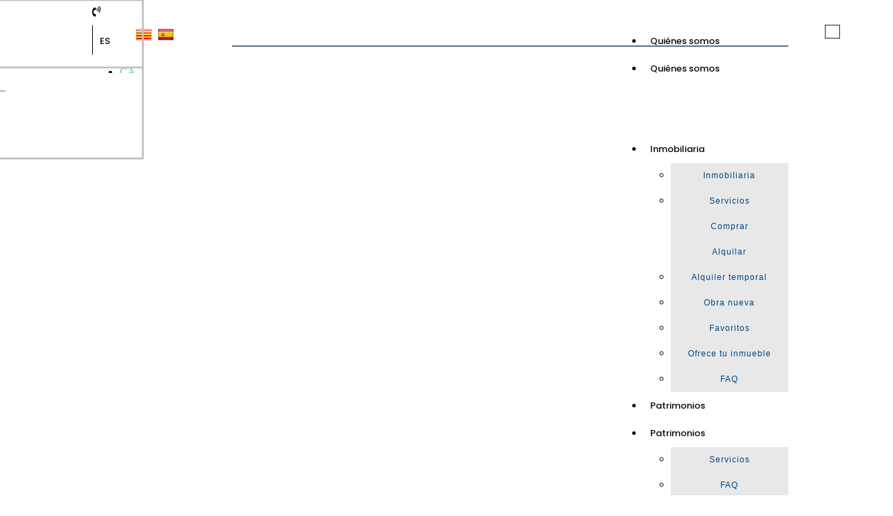

--- FILE ---
content_type: text/html; charset=utf-8
request_url: https://guinotprunera.mobiliagestion.es/es/locales-locales_comerciales-/barcelona/ref-2169
body_size: 14763
content:
<!DOCTYPE HTML>

<html lang="es" xml:lang="es" xmlns="http://www.w3.org/1999/xhtml">
<head id="ctl00_Head1"><title>
	Inmobiliaria GuinotPrunera en Cataluña
</title>
<link rel='stylesheet' rel='preload' href='/Portals/inmoguinotprunera/css/bootstrap/css/bootstrap.min.css' media='screen' />
<script src='/app_support/js/jquery-1.11.1.min.js'></script>

<meta name="format-detection" content="telephone=no" />
<meta name="title" content="Inmobiliaria GuinotPrunera en Cataluña" />
<meta name="description" content="Proporcionamos un servicio integral en las áreas de Consultoría e Intermediación Inmobiliaria, Gestión de Patrimonios y Administración de Comunidades por toda Cataluña." />
<meta http-equiv="content-language" content="es" /><link rel="stylesheet" href="/app_support/pdcc/1.5.4/pdcc.gdpr.es_pdcc.min.css">
<script src="/app_support/pdcc/1.5.4/pdcc.gdpr.es_pdcc.min.js"></script>
<script type="text/javascript">
PDCookieConsent.config({
	"brand": {
		"dev" : false,
		"name": "",
		"url" : ""
	},
	"cookiePolicyLink": "",
	"passList" : [],
	"showBadges" : true,
	"styles": {
		"primaryButton": {
		},
		"secondaryButton": {
		}
	}
});
</script>

<script src='/app_support/js/jquery.isotope.pkgd.min.js' ></script>
<script src='/app_support/js/jquery.easing.1.3.js'></script>
<script src='/app_support/js/jssor/js/jssor.slider.mini.js'></script>
<script src='/app_support/js/bootstrap-select.js'></script>

<script src='/app_support/js/jquery.simplePagination.js'></script>
<!-- Meta -->   
<meta charset='UTF-8' />
<meta name='apple-mobile-web-app-capable' content='yes'>
<meta name='viewport' content='user-scalable=no, width=device-width, initial-scale=1.0, maximum-scale=1.0' />
<meta http-equiv='Content-Type' content='text/html; charset=UTF-8' />
<link href='//fonts.googleapis.com/css?family=Khand:300,400,700|Open+Sans|Roboto:300,700,300italic,400|Roboto+Condensed:400,300,700' rel='stylesheet' type='text/css'>
<link href="https://fonts.googleapis.com/css?family=Montserrat:100,200,300,400,500,600,700,800,900|Poppins:100,200,300,400,500,600,700,800,900&display=swap" rel="stylesheet">
<link href='//maxcdn.bootstrapcdn.com/font-awesome/4.7.0/css/font-awesome.min.css' rel='stylesheet'>
<link rel='stylesheet' href='/app_support/css/glyphicons_1.9.2/css/glyphicons.css' type='text/css' media='screen' />

<!-- Google Tag Manager -->
<script>(function(w,d,s,l,i){w[l]=w[l]||[];w[l].push({'gtm.start':
new Date().getTime(),event:'gtm.js'});var f=d.getElementsByTagName(s)[0],
j=d.createElement(s),dl=l!='dataLayer'?'&l='+l:'';j.async=true;j.src=
'https://www.googletagmanager.com/gtm.js?id='+i+dl;f.parentNode.insertBefore(j,f);
})(window,document,'script','dataLayer','GTM-MCNMMBT');</script>
<!-- End Google Tag Manager -->
</script><link href="//static.mobiliagestion.es/app_support/mobilia_font/mobilia.css" rel="stylesheet">

  <script>
    // Evento que se dispara cuando todos los recursos de la página se han cargado
    window.onload = function() {
      // Mostrar la página después de que todo se haya cargado
      document.body.style.visibility = "visible";
    };
  </script>
<link rel="stylesheet" href="/Design/Themes/guinotprunera/zen.css" type="text/css"/>

<link rel="shortcut icon" type="image/ico" href="/favicons/inmoguinotprunera/favicon.ico"/>

            <meta name='mobile-web-app-capable' content='yes'>
            <meta name='viewport' content='user-scalable=no, width=device-width, initial-scale=1.0,maximum-scale=1.0' /><link rel="stylesheet" type="text/css" media="screen" href="/app_support/js/selectpicker-1.12.4/css/bootstrap-select.min.css" /><link id="ctl00_openlayer_5" rel="stylesheet" type="text/css" media="screen" href="//static.mobiliagestion.es/app_support/openlayers5/ol.css" /><link id="ctl00_owl_2_3_4" rel="stylesheet" type="text/css" media="screen" href="//static.mobiliagestion.es/app_support/owl_2.3.4/assets/owl.carousel.min.css" />
<!-- Metas del Contexto -->
<meta property="og:title" content="Inmobiliaria GuinotPrunera en Cataluña" />
<meta property="og:description" content="Proporcionamos un servicio integral en las áreas de Consultoría e Intermediación Inmobiliaria, Gestión de Patrimonios y Administración de Comunidades por toda Cataluña." />
<meta property="og:type" content="website" />
<meta property="og:url" content="https://guinotprunera.mobiliagestion.es/es/locales-locales_comerciales-/barcelona/ref-2169" />
<meta name="twitter:title" content="Inmobiliaria GuinotPrunera en Cataluña" />
<meta name="twitter:description" content="Proporcionamos un servicio integral en las áreas de Consultoría e Intermediación Inmobiliaria, Gestión de Patrimonios y Administración de Comunidades por toda Cataluña." />
<meta property="og:image" content="https://guinotprunera.mobiliagestion.es/Portals/inmoguinotprunera/Images/logos/logoOg.jpg" />
<meta property="twitter:card" content="summary_large_image" />
<!-- Fin Metas del Contexto -->
</head>
<body id="ctl00_body1">
    <!-- Google Tag Manager (noscript) -->
<noscript><iframe src=https://www.googletagmanager.com/ns.html?id=GTM-MCNMMBT
height="0" width="0" style="display:none;visibility:hidden"></iframe></noscript>
<!-- End Google Tag Manager (noscript) -->
    <form method="post" action="/es/locales-locales_comerciales-/barcelona/ref-2169" id="aspnetForm">
<div class="aspNetHidden">
<input type="hidden" name="ctl00_radScriptManager1_TSM" id="ctl00_radScriptManager1_TSM" value="" />
<input type="hidden" name="ctl00_ctl01_TSSM" id="ctl00_ctl01_TSSM" value="" />
<input type="hidden" name="__EVENTTARGET" id="__EVENTTARGET" value="" />
<input type="hidden" name="__EVENTARGUMENT" id="__EVENTARGUMENT" value="" />
<input type="hidden" name="__VIEWSTATE" id="__VIEWSTATE" value="BKHHdf1EonByDyFOb0nlvozHTpipW/yBJevNLH9S9Hy5WMnjZWvGGCGwxNWYKyZrIs934ST2Vu2Gd1PAJPGlF7aZGwe9tfu14nrcg0fytERK9/PUK5uW2D4YM7QfVIerTvks/83KRKFkzglcHgxdDnFlyFMgrv4p58kF3soAiR/grMGC89fASGX5gX1r6M8J33/F+p2fr2Gg10ejJF+HWTjeyddbgfUQMG+5Hh98KjAN8grGxVnoX/+6nb4kAhSjnDxM2cEu4/PAIRH3L+l/jCMyxGAEHEbacj/jzlaXY7rdTq9d8ms19ZimChLdWLEvEigRoRhMM00WI/nsRa4PW3fQOa+n2nm0LMztgZAHWykdahHhn/J6mXrdV8pXXCIxAKSx/[base64]/32Szcyc9NrJh2Ey5E384d8BCd8r+Fj9RLg0u2gLa5G9Lq2/C/tjGHlQzgacKUmdhjMAnsncq8j9FbObCq5avLXaLYyGK0OTtI7NIhubSEzAa9qxlAGvxJSy61/bGWloGcEduX0l2JXr6cDCf+lWdEIULQlhY4+CG6QuqPPuSVfO1WPLMjyE78W16VN4sBKp5RtEP769vPq2dredNXarSA/olHWrINLo5tCFzap4Rwryt/PP+g635yqGHif9n3RQxeaOW48V0PspBE6DwtAOcS0RHIycQlbjhNJobWh9WQNoXolnWZ6PIdoM/Y3rUezNhWwg/AGtcy/XoqpQdrT6BKFhkac9CELygdQSStt9C/zzAI86KZhCD+8IGkHRNCIxipB0IW3nZZlIJcWQZACD7E9p+zrxmFMOX6elDifi8KuCoxV14QeUo+5G0FORtOF+TSgXxQoPYP7GxysO4OPNyMkesZrpGq0xMAa6iFWdNCmfv8ziQsh/++A4mSPEfDqy29LPY+a2yjFRxDKJ7QjvOqINHK/fbE2tCpih8jGGY4peIZsuybw9Ps3AP9/bJw45s2Ii311Q3727qsnXSxMdLo0zKDQHESHc1LlPaSCeB5N0E7U2z/XT8p6RS99mr7CTSnpUp67hPndod7clqsv/[base64]/hXko4NtDWklArJN848VutoFHDd/1SN4QFaJDtOiznxt/bmH3o/hfSeCqTt48AzvdLV/S4435AQpxcbVWNGhvGijduf0Lut7RXXEsEz4dXOPO8j2XE3TiQuKcGIfH1mnXV1tnpUmuHrxU35fYlcES4UmFhqGn0oWa8xYGkurLhDsYvqcmgX2YjtZPuOP6Q0YkwTpmd3pKeGFlOkucgHkZZzUIMqw8fqrquiwqxCwQOmeGsDFW4MpxRrhiR1MTdH/yy6fVuDKv3DwzaDFVXJbRpJne4hkZvukUBYUzWRInxJDCCUPinGdt2vhXMpEd" />
</div>

<script type="text/javascript">
//<![CDATA[
var theForm = document.forms['aspnetForm'];
function __doPostBack(eventTarget, eventArgument) {
    if (!theForm.onsubmit || (theForm.onsubmit() != false)) {
        theForm.__EVENTTARGET.value = eventTarget;
        theForm.__EVENTARGUMENT.value = eventArgument;
        theForm.submit();
    }
}
//]]>
</script>


<script src="/WebResource.axd?d=pynGkmcFUV13He1Qd6_TZNn0uitUD1rW-QxCXfdx6n9r6Fln8hkuq1wv2GYyqZK9COsVITXAJy0I8HfrSRc-U-apuZzzr4EPOXS51YrDgZt6288cstXWthdxC8n8DPAT0&amp;t=638901608248157332" type="text/javascript"></script>


<script src="/Telerik.Web.UI.WebResource.axd?_TSM_HiddenField_=ctl00_radScriptManager1_TSM&amp;compress=1&amp;_TSM_CombinedScripts_=%3b%3bSystem.Web.Extensions%2c+Version%3d4.0.0.0%2c+Culture%3dneutral%2c+PublicKeyToken%3d31bf3856ad364e35%3aes%3aa8328cc8-0a99-4e41-8fe3-b58afac64e45%3aea597d4b%3ab25378d2%3bTelerik.Web.UI%2c+Version%3d2020.1.219.45%2c+Culture%3dneutral%2c+PublicKeyToken%3d121fae78165ba3d4%3aes%3abb184598-9004-47ca-9e82-5def416be84b%3a16e4e7cd%3aed16cbdc" type="text/javascript"></script>
<div class="aspNetHidden">

	<input type="hidden" name="__VIEWSTATEGENERATOR" id="__VIEWSTATEGENERATOR" value="CA0B0334" />
	<input type="hidden" name="__SCROLLPOSITIONX" id="__SCROLLPOSITIONX" value="0" />
	<input type="hidden" name="__SCROLLPOSITIONY" id="__SCROLLPOSITIONY" value="0" />
</div>
    <script type="text/javascript">
//<![CDATA[
Sys.WebForms.PageRequestManager._initialize('ctl00$radScriptManager1', 'aspnetForm', ['tctl00$ctl02SU',''], ['ctl00$radScriptManager1',''], [], 90, 'ctl00');
//]]>
</script>
<input type="hidden" name="ctl00$radScriptManager1" id="ctl00_radScriptManager1" />
<script type="text/javascript">
//<![CDATA[
Sys.Application.setServerId("ctl00_radScriptManager1", "ctl00$radScriptManager1");
Sys.Application._enableHistoryInScriptManager();
//]]>
</script>
<!-- 2020.1.219.45 --><div id="ctl00_ctl02SU">
	<span id="ctl00_ctl02" style="display:none;"></span>
</div>
    
    <div id="Chrome" class="Chrome87 Chrome87.0 lang-es">
    <div id="pID38063">
    
    <div id="ctl00_pSMasterContent_ctl00_ZenContentHeader" class="HeaderPane">
	<div id="mID80552" class="desktopmodules_inmobs3_inmomodule_ascx ModuleWrap ">



 
<div class="cabeceraContainer bg_cabecera">
	<!--<div class="cabeceraLogo">
		<a href="/"><img src="/Portals/inmoguinotprunera/Images/Logo.png"></a>
	</div>-->
<div class="cabecera_titulosm visible-sm visible-xs"></div>

    <!--Bloque menú blanco-->
	<div class="cabeceraPagina">
	</div>
    <!--Fin bloque blanco-->

    <div class="cabeceraMenu affix">
        <div class="container-fluid">
            <div class="row">
                <div class="col-xs-12">
                    <nav class="navbar navbar-default" role="navigation">
                        <div class="container-fluid">
                            <div class="row">

                                <div class="cabeceraLogo "><!--LOGO NORMAL-->
                                    <a href="/">
                                        <img src="/Portals/inmoguinotprunera/Images/logo.png">
                                    </a>
                                </div>
                                <div class="cabeceraLogo_affix "><!--LOGO AFFIX-->
                                    <a href="/">
                                        <img src="/Portals/inmoguinotprunera/Images/logo.png"></a>
                                </div>
                                <div class="telefono pull-left hidden"><span><i class="fa fa-volume-control-phone"></i><a href="tel:" class="nounderline"></a></span></div>
                                
                                <!--MENÚ COLAPSABLE-->
                                <div class="navbar-header">
                                    <button type="button" class="navbar-toggle" data-toggle="collapse" data-target="#bs-collapse-1">
                                        <span class="sr-only">Toggle navigation</span>
                                        <span class="icon-bar"></span>
                                        <span class="icon-bar"></span>
                                        <span class="icon-bar"></span>
                                    </button>
                                </div>

                                <div class="navbar-collapse collapse" id="bs-collapse-1">

                                    <!--COLUMNA DE ARRIBA-->
                                    <div class="row">
                                        <div class="col-xs-12 col-lg-11">
                                            <ul class="nav navbar-nav anim">

                                                <!--Sólo visible en Desktop QS-->
						                        <li class='hidden-xs hidden-sm hidden-md  ' ><a href='/es/nosotros' class="hvr-underline-from-center anim" >Quiénes somos</a></li>
                                                <!--SubMenú Móvil de QS-->
                                                <li class="visible-xs visible-sm hidden-lg visible-md dropdown "">
                                                  <a href="#" class="dropdown-toggle" data-toggle="dropdown" role="button" aria-haspopup="true" aria-expanded="false">Quiénes somos <span class="caret"></span></a>
                                                  <ul class="dropdown-menu">
										            <li><a class="SubMenuMovil" href="/es/nosotros">GuinotPrunera</a></li>
										          </ul>
                                                </li>


                                                <!--Sólo visible en Desktop INMOBILIARIA-->
                                                <li class='hidden-xs hidden-sm hidden-md ' ><a href="/es/inmobiliaria" class="hvr-underline-from-center anim">Inmobiliaria</a></li>
                                                <!--SubMenú Móvil de INMOBILIARIA-->
                                                <li class="visible-xs visible-sm hidden-lg visible-md dropdown "">
                                                  <a href="#" class="dropdown-toggle" data-toggle="dropdown" role="button" aria-haspopup="true" aria-expanded="false">Inmobiliaria <span class="caret"></span></a>
                                                  <ul class="dropdown-menu">
										            <li><a class="SubMenuMovil" href="/es/inmobiliaria">Inmobiliaria</a></li>
										            <li><a class="SubMenuMovil" href="/es/servicios">Servicios</a></li>
                                                    <li style='display: block'><a class="SubMenuMovil" href="/es/venta">Comprar</a></li>
                                                    <li style='display: block'><a class="SubMenuMovil" href="/es/alquiler">Alquilar</a></li>
                                                      <li><a class="SubMenuMovil" href="/es/alquiler/con-grupo_alquiler-temporal">Alquiler temporal</a></li>
                                              
                                                      <li><a class="SubMenuMovil" href="/es/obra-nueva">Obra nueva</a></li>
                                                    <li><a class="SubMenuMovil" href="/es/favoritos">Favoritos</a></li>
                                                    <li><a class="SubMenuMovil" href="/es/ofrezca-vivienda">Ofrece tu inmueble</a></li>
                                                    <li><a class="SubMenuMovil" href="/es/faq">FAQ</a></li>
                                                  </ul>
                                                </li>
                                                
                                                <!--Sólo visible en Desktop Patrimonios-->
                                                <li class='hidden-xs hidden-sm hidden-md '><a href='/es/gestion-patrimonios' class="hvr-underline-from-center anim">Patrimonios</a></li>
                                                 <!--SubMenú Móvil de Patrimonios-->
                                                <li class="visible-xs visible-sm hidden-lg visible-md dropdown "">
                                                  <a href="#" class="dropdown-toggle" data-toggle="dropdown" role="button" aria-haspopup="true" aria-expanded="false">Patrimonios <span class="caret"></span></a>
                                                  <ul class="dropdown-menu">
										            <li><a class="SubMenuMovil" href="/es/gestion-patrimonios">Servicios</a></li>
										            <li><a class="SubMenuMovil" href="/es/faq">FAQ</a></li>
                                                  </ul>
                                                </li>
                                                
                                                <!--Sólo visible en Desktop Comunidades-->
                                                <li class='hidden-xs hidden-sm hidden-md '><a href='/es/administracion-propietarios' class="hvr-underline-from-center anim">Comunidades</a></li>
                                                <!--SubMenú Móvil de Comunidades-->
                                                <li class="visible-xs visible-sm hidden-lg visible-md dropdown "">
                                                  <a href="#" class="dropdown-toggle" data-toggle="dropdown" role="button" aria-haspopup="true" aria-expanded="false">Comunidades <span class="caret"></span></a>
                                                  <ul class="dropdown-menu">
										            <li><a class="SubMenuMovil" href="/es/administracion-propietarios">Servicios</a></li>
										            <li><a class="SubMenuMovil" href="/es/faq">FAQ</a></li>
                                                    <li><a class="SubMenuMovil" href="/es/solicitar-presupuesto">Solicita presupuesto</a></li>
                                                  </ul>
                                                </li>
                                                
                                                <li class=''><a href="/es/contacto" class="hvr-underline-from-center anim">Contacto</a></li>
                                                <li class=''><a href="/es/trabaja-con-nosotros">Trabaja con nosotros</a></li>
                                                <li class='' ><a href='/es/blog' class="hvr-underline-from-center anim" >Blog</a></li>
                                                <li class='https://administraciononline.guinotprunera.com/' ><a href='https://administraciononline.guinotprunera.com/' target="_blank" class="hvr-underline-from-center anim"><span><i class="fa fa-user iconoAreaPrivada" aria-hidden="true"></i></span><span>Área clientes</span></a></li>
                                            </ul>
                                        </div>
                                        <div class="col-xs-12 col-lg-1">

                                            <!--AREA PRIVADA-->
                                             <!--<div class="pull-right hidden-xs hidden-sm hidden-md">
                                                <ul class="nav navbar-nav anim">
                                                    <li class=''><a href='/es/area-privada' class="hvr-underline-from-center anim linkAreaPrivada">Área privada</a></li>

                                                </ul>
                                            </div>-->


                                            <!--/*visible ordenador*/-->
                                            <div class="pull-left hidden-xs hidden-sm hidden-md visible-lg">
                                                <button class="btn-lang btn-default-lang dropdown-toggle" type="button" id="dropdownMenu1" data-toggle="dropdown" aria-haspopup="true" aria-expanded="true"> ES<span class="caret"></span></button>
                                                <ul class="dropdown-menu" style="min-width: auto;">
                                                    <li><a href="/ca" class="nounderline">CA</a></li>
                                                    <li><a href="/es" class="nounderline">ES</a></li>
                                                </ul>
                                            </div>
                                         
                                            <!--/*visible movil*/-->
                                            <div class="text-right idiomas-small visible-md hidden-lg visible-sm visible-xs ">
                                                <a href="/ca" class="nounderline">
                                                    <img src="/images/Flags/ca_24x24.png" /></a>&nbsp;
                                                <a href="/es" class="nounderline">
                                                    <img src="/images/Flags/es_24x24.png" /></a>&nbsp;
                                            </div>

                                           
                                            

                                        </div>

                                      
                                    </div>

                                    <!--LINEA DIVISORIA-->
                                    <div class="lineaSubrayadora hidden-xs"></div>

                                    <!--COLUMNA DE ABAJO-->
                                    <div class="row">
                                      
                                    </div>
                                </div>
                            </div>
                        </div>
                    </nav>
                </div>
            </div>
        </div>
        <div class="cabecera_titulolg hidden-xs"></div>
    </div>
	
	<div class="cabecera_backgund-color"></div>
	
	</div>


<script type="text/javascript">
    $('#bs-collapse-1').on('show.bs.collapse', function () {
        $('.nav-justified').addClass('nav-stacked');
    });

    //Unstack menu when not collapsed
    $('#bs-collapse-1').on('hide.bs.collapse', function () {
        $('.nav-justified').removeClass('nav-stacked');
    });
</script>

<script type="text/javascript">
    /*
     *	SCRIPT PARA CONFIGURAR AFFIX DEL MENU SUPERIOR
     */
    $(document).ready(function () {
        //setAffixMenu();
    });

    //$(window).resize(setAffixMenu);

    function setAffixMenu() {
        var cabeceraHeight = $('.cabeceraPagina').height() + $('.cabeceraMenu').height();
        $('.cabeceraContainer').css('min-height', cabeceraHeight + 'px');

        $('.cabeceraMenu').affix({
            offset: {
                top: function () {
                    return (this.top = $('.cabeceraPagina').outerHeight(true))
                }
            }
        })
    }
</script>

</div><div id="mID93262" class="desktopmodules_inmobs3_inmomodule_ascx ModuleWrap ">



 
<div class="cabeceraContainer bg_cabecera">
	<!--<div class="cabeceraLogo">
		<a href="/"><img src="/Portals/inmoguinotprunera/Images/Logo.png"></a>
	</div>-->
<div class="cabecera_titulosm visible-sm visible-xs"></div>

    <!--Bloque menú blanco-->
	<div class="cabeceraPagina">
	</div>
    <!--Fin bloque blanco-->

    <div class="cabeceraMenu affix">
        <div class="container-fluid">
            <div class="row">
                <div class="col-xs-12">
                    <nav class="navbar navbar-default" role="navigation">
                        <div class="container-fluid">
                            <div class="row">

                                <div class="cabeceraLogo "><!--LOGO NORMAL-->
                                    <a href="/">
                                        <img src="/Portals/inmoguinotprunera/Images/logo.png">
                                    </a>
                                </div>
                                <div class="cabeceraLogo_affix "><!--LOGO AFFIX-->
                                    <a href="/">
                                        <img src="/Portals/inmoguinotprunera/Images/logo.png"></a>
                                </div>
                                <div class="telefono pull-left hidden"><span><i class="fa fa-volume-control-phone"></i><a href="tel:" class="nounderline"></a></span></div>
                                
                                <!--MENÚ COLAPSABLE-->
                                <div class="navbar-header">
                                    <button type="button" class="navbar-toggle" data-toggle="collapse" data-target="#bs-collapse-1">
                                        <span class="sr-only">Toggle navigation</span>
                                        <span class="icon-bar"></span>
                                        <span class="icon-bar"></span>
                                        <span class="icon-bar"></span>
                                    </button>
                                </div>

                                <div class="navbar-collapse collapse" id="bs-collapse-1">

                                    <!--COLUMNA DE ARRIBA-->
                                          <div class="row">
                                        <div class="col-xs-12 col-md-10 col-lg-11">
                                            <ul class="nav navbar-nav anim">
						                        <!--Sólo visible en Desktop QS-->
						                        <li class='hidden-xs hidden-sm  ' ><a href='/es/nosotros' class="hvr-underline-from-center anim" >Quiénes somos</a></li>
                                                <!--SubMenú Móvil de QS-->
                                                <li class="visible-xs visible-sm hidden-lg hidden-md dropdown "">
                                                  <a href="#" class="dropdown-toggle" data-toggle="dropdown" role="button" aria-haspopup="true" aria-expanded="false">Quiénes somos <span class="caret"></span></a>
                                                  <ul class="dropdown-menu">
										            <li><a class="SubMenuMovil" href="/es/nosotros">GuinotPrunera</a></li>
										            <li><a class="SubMenuMovil" href="/es/trabaja-con-nosotros">Trabaja con nosotros</a></li>
                                                  </ul>
                                                </li>

                                                <!--Sólo visible en Desktop INMOBILIARIA-->
                                                <li class='hidden-xs hidden-sm hidden-md ' ><a href="/es/inmobiliaria" class="hvr-underline-from-center anim">Inmobiliaria</a></li>
                                                <!--SubMenú Móvil de INMOBILIARIA-->
                                                <li class="visible-xs visible-sm hidden-lg visible-md dropdown "">
                                                  <a href="#" class="dropdown-toggle" data-toggle="dropdown" role="button" aria-haspopup="true" aria-expanded="false">Inmobiliaria <span class="caret"></span></a>
                                                  <ul class="dropdown-menu">
										            <li><a class="SubMenuMovil" href="/es/inmobiliaria">Inmobiliaria</a></li>
										            <li><a class="SubMenuMovil" href="/es/servicios">Servicios</a></li>
                                                    <li style='display: block'><a class="SubMenuMovil" href="/es/venta">Comprar</a></li>
                                                    <li style='display: block'><a class="SubMenuMovil" href="/es/alquiler">Alquilar</a></li>
                                                    <li><a class="SubMenuMovil" href="/es/alquiler/con-grupo_alquiler-temporal">Alquiler temporal</a></li>
                                              
                                                    <li><a class="SubMenuMovil" href="/es/obra-nueva">Obra nueva</a></li>
                                                    <li><a class="SubMenuMovil" href="/es/favoritos">Favoritos</a></li>
                                                    <li><a class="SubMenuMovil" href="/es/ofrezca-vivienda">Ofrece tu inmueble</a></li>
                                                    <li><a class="SubMenuMovil" href="/es/faq">FAQ</a></li>
                                                  </ul>
                                                </li>

                                                <!--Sólo visible en Desktop Patrimonios-->
                                                <li class='hidden-xs hidden-sm hidden-md '><a href='/es/gestion-patrimonios' class="hvr-underline-from-center anim">Patrimonios</a></li>
                                                 <!--SubMenú Móvil de Patrimonios-->
                                                <li class="visible-xs visible-sm hidden-lg visible-md dropdown "">
                                                  <a href="#" class="dropdown-toggle" data-toggle="dropdown" role="button" aria-haspopup="true" aria-expanded="false">Patrimonios <span class="caret"></span></a>
                                                  <ul class="dropdown-menu">
										            <li><a class="SubMenuMovil" href="/es/gestion-patrimonios">Servicios</a></li>
										            <li><a class="SubMenuMovil" href="/es/faq">FAQ</a></li>
                                                  </ul>
                                                </li>

                                                 
                                                <!--Sólo visible en Desktop Comunidades-->
                                                <li class='hidden-xs hidden-sm hidden-md '><a href='/es/administracion-propietarios' class="hvr-underline-from-center anim">Comunidades</a></li>
                                                <!--SubMenú Móvil de Comunidades-->
                                                <li class="visible-xs visible-sm hidden-lg visible-md dropdown "">
                                                  <a href="#" class="dropdown-toggle" data-toggle="dropdown" role="button" aria-haspopup="true" aria-expanded="false">Comunidades <span class="caret"></span></a>
                                                  <ul class="dropdown-menu">
										            <li><a class="SubMenuMovil" href="/es/administracion-propietarios">Servicios</a></li>
										            <li><a class="SubMenuMovil" href="/es/faq">FAQ</a></li>
                                                    <li><a class="SubMenuMovil" href="/es/solicitar-presupuesto">Solicita presupuesto</a></li>
                                                  </ul>
                                                </li>
                                                
                                                <li class=''><a href="/es/contacto" class="hvr-underline-from-center anim">Contacto</a></li>
                                                <li class=''><a href="/es/trabaja-con-nosotros">Trabaja con nosotros</a></li>
                                                <li class='' ><a href='/es/blog' class="hvr-underline-from-center anim" >Blog</a></li>
					                            <li class='https://administraciononline.guinotprunera.com/' ><a href='https://administraciononline.guinotprunera.com/' target="_blank" class="hvr-underline-from-center anim"><span><i class="fa fa-user iconoAreaPrivada" aria-hidden="true"></i></span><span>Área clientes</span></a></li>
                                            </ul>
                                        </div>
                                        <div class="col-xs-12 col-lg-1">

                                            <!--AREA PRIVADA-->
                                             <!--<div class="pull-right hidden-xs hidden-sm hidden-md">
                                                <ul class="nav navbar-nav anim">
                                                    <li class=''><a href='/es/area-privada' class="hvr-underline-from-center anim linkAreaPrivada">Área privada</a></li>

                                                </ul>
                                            </div>-->


                                            <!--/*visible ordenador*/-->
                                            <div class="pull-left hidden-xs hidden-sm hidden-md visible-lg">
                                                <button class="btn-lang btn-default-lang dropdown-toggle" type="button" id="dropdownMenu1" data-toggle="dropdown" aria-haspopup="true" aria-expanded="true"> ES<span class="caret"></span></button>
                                                 <ul class="dropdown-menu" style="min-width: auto;">
                                                    <li><a href="/ca" class="nounderline">CA</a></li>
                                                    <li><a href="/es" class="nounderline">ES</a></li>
                                                </ul>

                                            </div>
                                         
                                            <!--/*visible movil*/-->
                                                 <div class="text-right idiomas-small visible-md hidden-lg visible-sm visible-xs ">
                                               <a href="/ca" class="nounderline">
                                                    <img src="/images/Flags/ca_24x24.png" /></a>&nbsp;
                                                <a href="/es" class="nounderline">
                                                    <img src="/images/Flags/es_24x24.png" /></a>&nbsp;
                                            </div>
                                        </div>
                                    </div>

                                    <!--LINEA DIVISORIA-->
                                    <div class="lineaSubrayadora hidden-xs"></div>

                                    <!--COLUMNA DE ABAJO (Sólo visible en Desktop-->
                                    <div class="row hidden-xs hidden-sm hidden-md">
                                        <ul class="nav navbar-nav anim">
                                            <li class=''><a href="/es/servicios" class="hvr-underline-from-center anim">Servicios</a></li>
											<li class='dropdown ' style='display: block'><a href='/es/venta' class="hvr-underline-from-center anim">Comprar</a></li>
                                            <li class='dropdown ' style='display: block'><a href='/es/alquiler' class="hvr-underline-from-center anim">Alquilar</a></li>
											 <li class='dropdown '><a href='/es/alquiler/con-grupo_alquiler-temporal' class="hvr-underline-from-center anim">Alquiler Temporal</a></li>
											
                                            <li class=''><a href="/es/obra-nueva" class="hvr-underline-from-center anim">Obra nueva</a></li>
                                            <li class=' oculto linkTabFavoritos'><a href="/es/favoritos" class="hvr-underline-from-center anim">Favoritos</a></li>
                                            <li class=''><a href="/es/ofrezca-vivienda" class="hvr-underline-from-center anim">Ofrece tu inmueble</a></li>
                                            <li class=''><a href="/es/faq" class="hvr-underline-from-center anim">FAQ</a></li>
                                            <li class=''><a href="/es/contacto" class="hvr-underline-from-center anim">Contacto</a></li>
                                        </ul>
                                    </div>
                                </div>
                            </div>
                        </div>
                    </nav>
                </div>
            </div>
        </div>
        <div class="cabecera_titulolg hidden-xs"></div>
    </div>
	
	<div class="cabecera_backgund-color"></div>
	
	</div>


<script type="text/javascript">
    $('#bs-collapse-1').on('show.bs.collapse', function () {
        $('.nav-justified').addClass('nav-stacked');
    });

    //Unstack menu when not collapsed
    $('#bs-collapse-1').on('hide.bs.collapse', function () {
        $('.nav-justified').removeClass('nav-stacked');
    });
</script>

<script type="text/javascript">
    /*
     *	SCRIPT PARA CONFIGURAR AFFIX DEL MENU SUPERIOR
     */
    $(document).ready(function () {
        //setAffixMenu();
    });

    //$(window).resize(setAffixMenu);

    function setAffixMenu() {
        var cabeceraHeight = $('.cabeceraPagina').height() + $('.cabeceraMenu').height();
        $('.cabeceraContainer').css('min-height', cabeceraHeight + 'px');

        $('.cabeceraMenu').affix({
            offset: {
                top: function () {
                    return (this.top = $('.cabeceraPagina').outerHeight(true))
                }
            }
        })
    }
</script>

</div>
</div>
<div class="ThreePanes">
    <div id="ctl00_pSMasterContent_ctl00_ContentPane" class="ContentPane">
	<div id="mID80561" class="desktopmodules_inmobs3_inmomodule_ascx ModuleWrap ">



<div class="row tituloNoEncontrado">
    <div class="col-xs-12 tituloSeccion"  style="padding-top: 35px;">
        <h1>
            Inmueble no disponible
        </h1>
    </div>
</div>

<div class="row descripcionNoEncontrado" >
    <div class="col-xs-12" style="padding-top: 35px;">
        <p style=" line-height: 2em;">El inmueble seleccionado no se encuentra disponible en nuestra web. En caso de que esté interesado en él, estaremos encantados de atenderle a través de nuestro teléfono o bien desde el formulario de contacto de nuestra página.</p>
        <p>&nbsp;</p>
        <p>Disculpe las molestias.</p>
    </div>
</div>


</div><div id="mID93597" class="desktopmodules_inmobs3_inmomodule_ascx ModuleWrap ">


<script>
    $(document).ready(function () {
        $("#container_agente").append($("#bloqueAgente").html());
        $("#bloqueAgente").remove();
    });

</script>


</div><div id="mID80562" class="desktopmodules_inmobs3_inmomodule_ascx ModuleWrap ">


<style>

   
    .encabezadoContactoGuinot{
        padding-top:20px;
        padding-bottom:20px;
        text-align:center;
        font-size:20px;
        font-family: 'Poppins', sans-serif;
    }

    .ayudaContactoInmuebleGuinot{
        font-size:15px;
        font-family: 'Poppins', sans-serif;
    }

    .cuerpoContacto label{
        font-size:15px;
        font-family: 'Poppins', sans-serif;
    }

    .enviarContactoGuinot{
        background:#00558b;
        color:white;
        border:#00558b;
        font-size:20px;
        font-family: 'Poppins', sans-serif;

    }
</style>



<div id="ContenidoContactoGuinot">
<div class="bloqueContacto">
    <div class="affixedContactoSimpleInmueble" >
    <div class="row">
	    <div class="col-xs-12">
		    <div class="IDContactoGuinot">
			    <div class="encabezadoContactoGuinot">Contáctanos</div>
			    <div class="cuerpoContacto">
				    
				    

				    <p class="ayudaContactoInmuebleGuinot">Si deseas más información sobre esta propiedad, por favor, rellena el formulario.</p>

				    <input name="ctl00$pSMasterContent$ctl00$ContentPane$_Mid80562$ctl01$txtIdInmueble" type="text" value="-1" id="ctl00_pSMasterContent_ctl00_ContentPane__Mid80562_ctl01_txtIdInmueble" class="hidden" />
				    <div class="form-group">
					    <label>Nombre y apellidos *</label>
					    <input name="ctl00$pSMasterContent$ctl00$ContentPane$_Mid80562$ctl01$txtNombre" type="text" id="ctl00_pSMasterContent_ctl00_ContentPane__Mid80562_ctl01_txtNombre" class="form-control" />
				    </div>
            
				    <div class="form-group">
					    <label>Email *</label>
					    <input name="ctl00$pSMasterContent$ctl00$ContentPane$_Mid80562$ctl01$txtEmail" type="text" id="ctl00_pSMasterContent_ctl00_ContentPane__Mid80562_ctl01_txtEmail" class="form-control" />
				    </div>

				    <div class="form-group">
					    <label>Teléfono</label>
					    <input name="ctl00$pSMasterContent$ctl00$ContentPane$_Mid80562$ctl01$txtTelefono" type="text" id="ctl00_pSMasterContent_ctl00_ContentPane__Mid80562_ctl01_txtTelefono" class="form-control" />
				    </div>

                    <div id="ctl00_pSMasterContent_ctl00_ContentPane__Mid80562_ctl01_SelectorOperacion" class="form-group">
                        <label>Operación</label>
                        <select name="ctl00$pSMasterContent$ctl00$ContentPane$_Mid80562$ctl01$lbTiposOperacion" id="ctl00_pSMasterContent_ctl00_ContentPane__Mid80562_ctl01_lbTiposOperacion" class="form-control" title="Elegir un tipo">
		<option value="">Elegir Operaci&#243;n</option>
		<option value="venta">Venta</option>
		<option value="alquiler">Alquiler</option>
		<option value="traspaso">Traspaso</option>

	</select>
                    </div>

				    <div class="form-group">
					    <label>Mensaje *</label>
					    <textarea name="ctl00$pSMasterContent$ctl00$ContentPane$_Mid80562$ctl01$txtMensaje" rows="8" cols="20" id="ctl00_pSMasterContent_ctl00_ContentPane__Mid80562_ctl01_txtMensaje" class="form-control">
</textarea>
				    </div>

				    <div class="text-center LinkAceptarCondiciones">
					    <input id="ctl00_pSMasterContent_ctl00_ContentPane__Mid80562_ctl01_cbCondiciones" type="checkbox" name="ctl00$pSMasterContent$ctl00$ContentPane$_Mid80562$ctl01$cbCondiciones" /> &nbsp;<span style='font-size:12px;font-weight: 300;'>Sí, he leído y/o acepto las <a href='/aviso-legal'>Condiciones de uso</a> y la <a href='/proteccion-de-datos'>Política de privacidad</a></span>
				    </div>

				    <div class="col-xs-12 text-right">
					    <a id="ctl00_pSMasterContent_ctl00_ContentPane__Mid80562_ctl01_lbEnviar" class="btn btn-success btn-block enviarContactoGuinot" href="javascript:__doPostBack(&#39;ctl00$pSMasterContent$ctl00$ContentPane$_Mid80562$ctl01$lbEnviar&#39;,&#39;&#39;)">Enviar</a>
				    </div>
			    </div>
			    <div class="clearfix"></div>
		    </div>
	    </div>
    </div>
    </div>
</div>
</div>

<script type="text/javascript">
    $(document).ready(function () {
        // Movemos los titulos
        $("#ContenidoContactoGuinot > div").appendTo("#bloqueContactoAffixFull");
    });
</script>



</div><div id="mID93519" class="desktopmodules_cargausercontrol_cargausercontrol_ascx ModuleWrap "><div id="ctl00_pSMasterContent_ctl00_ContentPane__Mid93519_currentUserControl">
		


<div id="GaleriaFotosAbajo">

</div>

<script src='//static.mobiliagestion.es/app_support/js/lightgallery/js/lightGallery.min.js'></script>

<script type="text/javascript">
    $(document).ready(function () {
        $(document).on('click', '#mostrar_mas_imagenes', function (e) {
            e.preventDefault();
            mostrar_mas_imagenes();

            $(this).remove();
        });

        // Mostramo 6 fotos incialmente
        for (var i = 0; i < $('.content_mas_imagenes').find('img').length; i++) {
            if (i == 6)
                break;

            $($('.content_mas_imagenes').find('img')[i]).fadeIn()
        }

        // Iniciamos el lightslider
        $("#lightgallery").lightGallery();
    });


    function mostrar_mas_imagenes() {
        $('.content_mas_imagenes').find('img').fadeIn();
    }
</script>





<script type="text/javascript">
    $(document).ready(function () {
        // Movemos la galería al DetalleFullAffix
        $("#GaleriaFotosAbajo > div").appendTo("#GaleriaAbajoAffixFull");
    });
</script>



	</div></div><div id="mID80563" class="desktopmodules_inmobs3_inmomodule_ascx ModuleWrap ">


</div>
</div>
    
</div>

<div id="pie">
    <div id="ContenedorFijoPie">
        <div id="ctl00_pSMasterContent_ctl00_ZenContent12" class="FooterPane">
	<div id="mID116096" class="desktopmodules_cargausercontrol_cargausercontrol_ascx ModuleWrap "><div id="ctl00_pSMasterContent_ctl00_ZenContent12__Mid116096_currentUserControl">
		

<style>
	.seoWrapper {
		position: fixed;
		bottom: 0px;
		left: 0px;
		width: 100%;
		height: 10px;
		z-index: 9999;
		transition: height 0.15s ease-out;
		background-color: #1c1c1c;
	}
		.seoWrapper.open {
			height: 424px;
		}

		.seoWrapper .seoBtn {
			position: absolute;
			margin-top: -50px;
			height: 50px;
			width: 200px;
			left: 50px;
			background-color: #1c1c1c;
			-webkit-box-shadow: 0px -21px 41px -16px rgba(0,0,0,0.75);
			-moz-box-shadow: 0px -21px 41px -16px rgba(0,0,0,0.75);
			box-shadow: 0px -21px 41px -16px rgba(0,0,0,0.75);
		}
			.seoWrapper .seoBtn a {
				display: block;
				text-align: center;
				padding: 15px;
				color: #cccccc;
			}
			.seoWrapper .seoBtn a:hover {
				text-decoration: none;
				font-weight: bold;
			}
			.seoWrapper .seoBtn a:focus {
				text-decoration: none;
			}

		.seoWrapper .seoContainer {
			padding:15px;
			color: #fff !important;
			-webkit-box-shadow: 0px -21px 41px -16px rgba(0,0,0,0.75);
			-moz-box-shadow: 0px -21px 41px -16px rgba(0,0,0,0.75);
			box-shadow: 0px -21px 41px -16px rgba(0,0,0,0.75);
		}
		.seoWrapper table tr td { padding: 7px; }
		.seoWrapper input, .seoWrapper textarea { 
			display: block;
			width: 100%;
			height: 34px;
			padding: 6px 12px;
			font-size: 14px;
			line-height: 1.42857143;
			color: #555;
			background-color: #fff;
			background-image: none;
			border: 1px solid #ccc;
			border-radius: 0;
			-webkit-box-shadow: inset 0 1px 1px rgba(0,0,0,0.075);
			box-shadow: inset 0 1px 1px rgba(0,0,0,0.075);
			-webkit-transition: border-color ease-in-out .15s, -webkit-box-shadow ease-in-out .15s;
			-o-transition: border-color ease-in-out .15s, box-shadow ease-in-out .15s;
			transition: border-color ease-in-out .15s, box-shadow ease-in-out .15s;		
		}
		.seoWrapper textarea { height: auto; }

		.seoWrapper .saveBtn {
			background-color: #4CAF50; /* Green */
			border: none;
			color: white;
			padding: 15px 32px;
			text-align: center;
			text-decoration: none;
			display: inline-block;
			font-size: 16px;
			transition: all 0.15s ease-out;
		}
		.seoWrapper .saveBtn:hover { background-color: #3d8d41; }
</style>


	</div></div><div id="mID93595" class="desktopmodules_inmobs3_inmomodule_ascx ModuleWrap ">

	
	
	

 <!-- <div class="container">
    <div class="row">
      <div class="col-xs-12 text-center">
		  <ul class="list-inline ">
			  <li><a class="" href="https://www.facebook.com/GuinotPrunera" target="_blank"><i class="fa fa-facebook" aria-hidden="true"></i></a></li>
			  <li><a class="" href="" target="_blank"><i class="fa fa-twitter" aria-hidden="true"></i></a></li>
			  <li><a class="" href="https://www.youtube.com/channel/UCjW7vJjwVLwvmoDzw0RApjA" target="_blank"><i class="fa fa-youtube-play" aria-hidden="true"></i></a></li>
			  <li><a class="" href="https://www.linkedin.com/company/guinotprunera" target="_blank"><i class="fa fa-linkedin" aria-hidden="true"></i></a></li>
			  <li><a class="" href="https://www.instagram.com/guinotprunera" target="_blank"><i class="fa fa-instagram" aria-hidden="true"></i></a></li>
		  </ul>
	  </div>
  </div>
</div>-->
	
	
	
<div class="pie">
	<div class="col-xs-12 degradadoPie"></div>
  <div class="container">
	  <div class="row">
		  
		<div class="col-xs-12 col-sm-6 col-md-3 Info">	
			<div ><a href="" target="_blank" class="logo-premium"><img src="/Portals/inmoguinotprunera/Images/logoB.png"></a></div>
			<div><p>Unimos globalidad de servicios y atención personalizada a partes iguales.Nos gusta hablar claro, ser honestos y romper los estereotipos inmobiliarios.</p></div>
			<div class="RedesSociales">
			<ul class="list-inline ">
			  <li><a class="" href="https://www.facebook.com/GuinotPrunera" target="_blank"><i class="fa fa-facebook" aria-hidden="true"></i></a></li>
			  <!--<li><a class="" href="" target="_blank"><i class="fa fa-twitter" aria-hidden="true"></i></a></li>-->
			  <li><a class="" href="https://www.youtube.com/channel/UCjW7vJjwVLwvmoDzw0RApjA" target="_blank"><i class="fa fa-youtube-play" aria-hidden="true"></i></a></li>
			  <li><a class="" href="https://www.linkedin.com/company/guinotprunera" target="_blank"><i class="fa fa-linkedin" aria-hidden="true"></i></a></li>
			  <li><a class="" href="https://www.instagram.com/guinotprunera" target="_blank"><i class="fa fa-instagram" aria-hidden="true"></i></a></li>
		  </ul>
			</div>

	  </div>  
		  
      <div class="col-xs-12 col-sm-6 col-md-3 menuPie contactanos">
			<h6>Contáctanos</h6>
		  		<ul>
                    <!--<li ><a href="/es/contacto">Barcelona - Eixample</a></li>
					<li ><a href="/es/contacto">Barcelona - Les Corts</a></li>
					<li ><a href="/es/contacto">Barcelona - Sant Gervasi</a></li>-->
					<li ><a href="/es/contacto">Barcelona</a></li>
					<li ><a href="/es/contacto">Sant Feliu de Llobregat</a></li>
					<li ><a href="/es/contacto">Molins de Rei</a></li>
					<li ><a href="/es/contacto">Cardedeu</a></li>
					<li ><a href="/es/contacto">Girona</a></li>

					<li ><a href="/es/contacto">Terrassa</a></li>
					<li ><a href="/es/contacto">Madrid</a></li>
					<li ><a href="/es/contacto">Bilbao</a></li>
					<li ><a href="/es/contacto">Vigo</a></li>
                </ul>
      </div>
		  
	  <div class="col-xs-12 col-sm-6 col-md-3 menuPie">
		  <h6>Áreas de negocio</h6>
			<ul>
				<li ><a href="/es/inmobiliaria">Inmobiliaria</a></li>
				<li ><a href="/es/gestion-patrimonios">Patrimonios</a></li>
				<li ><a href="/es/administracion-propietarios">Comunidades</a></li>
			</ul>
      </div>
      
		  <div class="col-xs-12 col-sm-6 col-md-3 menuPie">
		  <h6>Legal</h6>
			  <ul>
				<li ><a href="/es/nosotros/aviso-legal">Aviso legal</a></li>
				<li ><a href="/es/nosotros/proteccion-datos">Protección de datos</a></li>
				<li ><a href="/es/cookies">Política de cookies</a></li>
				<li ><a href="/es/canal-etico">Canal ético</a></li>
					
			</ul>
      </div>
	  
    </div>

			

  </div>
		
<div class="container-fluid post-footer">
	<div class="container">
		<div class="row" >
			<div class="col-xs-12 degradado"></div>
		</div>
	    <div class="row" >
      <div class="col-xs-12 text-center links copyright">
        <p>&copy; 2026 GuinotPrunera Todos los derechos reservados  | <a href="http://www.mobiliagestion.es" target="_blank">Creado con Mobilia</a></p>
      </div>
    </div>
	</div>	
		
		</div>		
		
		
</div>


</div>
</div>
    </div>
</div>


    </div>
    </div>
    
<script src='/Portals/inmoguinotprunera/css/bootstrap/js/bootstrap.min.js'></script>
<script src='/app_support/js/bootbox.min.js'></script>

<script type="text/javascript">
//<![CDATA[
window.__TsmHiddenField = $get('ctl00_radScriptManager1_TSM');//]]>
</script>
<script type='text/javascript' src='/app_support/js/selectpicker-1.12.4/js/bootstrap-select.min.js'></script><script type='text/javascript' src='/app_support/js/autoNumeric-1.9.8/autoNumeric.js'></script><script type='text/javascript' src='/app_support/openlayers5/ol.js'></script><script type='text/javascript' src='//static.mobiliagestion.es/app_support/owl_2.3.4/owl.carousel.min.js'></script>
<script type="text/javascript">
//<![CDATA[

theForm.oldSubmit = theForm.submit;
theForm.submit = WebForm_SaveScrollPositionSubmit;

theForm.oldOnSubmit = theForm.onsubmit;
theForm.onsubmit = WebForm_SaveScrollPositionOnSubmit;
Sys.Application.add_init(function() {
    $create(Telerik.Web.UI.RadAjaxManager, {"_updatePanels":"","ajaxSettings":[],"clientEvents":{OnRequestStart:"",OnResponseEnd:""},"defaultLoadingPanelID":"","enableAJAX":true,"enableHistory":false,"links":[],"styles":[],"uniqueID":"ctl00$ctl02","updatePanelsRenderMode":0}, null, null, $get("ctl00_ctl02"));
});
//]]>
</script>
</form>
    </body>
</html>


--- FILE ---
content_type: text/css
request_url: https://guinotprunera.mobiliagestion.es/Design/Themes/guinotprunera/zen.css
body_size: 80553
content:
 /******** importa base: Demo1.css *******   GUINOT   **/
 @import url("/DesktopModules/InmoBS3/layouts/css/Demo1.css");
 /***************************************/
/*======
Mobilia
Copyright 2016
 



/*colores paleta
-------------
#242424 - gris
#ae0e2c - rojo
============ */

/** variaciones **/
.copyright a {color:#CF1839}
.cabeceraPagina .logo {width:200px; padding-top:5px; padding-bottom:5px;}
.slide-primary {
	background:rgba(20,20,20,0.8); 
	color:#fff !important;
	-webkit-box-shadow: 10px 10px 18px -5px rgba(0,0,0,0.49);
	-moz-box-shadow: 10px 10px 18px -5px rgba(0,0,0,0.49);
	box-shadow: 10px 10px 18px -5px rgba(0,0,0,0.49);
	}
.slide-secondary {
	background:rgba(255,255,255,0.6); 
	color:#000 !important;
	-webkit-box-shadow: 10px 10px 18px -5px rgba(0,0,0,0.49);
	-moz-box-shadow: 10px 10px 18px -5px rgba(0,0,0,0.49);
	box-shadow: 10px 10px 18px -5px rgba(0,0,0,0.49);
	}
	
.slide-titulo{font-size:30px; }
.slide-subtitulo{font-size:22px;}
.slide-boton a { color: #ffffff !important; }
h1, h2, h3, h3, h4 {font-family: 'Montserrat', sans-serif;   font-weight: 300;}
/********************/
.navbar-toggle {
position: relative;
    float: right;
    padding: 9px 10px;
    margin-right: -75px;
    margin-top: 28px;
    margin-bottom: 8px;
    background-color: transparent;
    background-image: none;
    border: 1px solid transparent;
    border-radius: 0;
}
/******** COLOR CABECERA *************/
.cabeceraMenu {
    background:#242424;
    padding-left:10%;
    padding-right:10%;
}

.cabeceraPagina{
    padding-left:10%;
    padding-right:10%;
}

/**ICONO AREA PRIVADA**/

.iconoAreaPrivada{
    color:#0a0a0a !important;
    padding-top:0px !important;
    padding-right:5px !important;
    padding-left:0px !important;
}

/************************************/
body {
	background: #fff;
}
a {
    color: #66c6c2;
    text-decoration: none;
}
 p {
    margin: 0 0 10px;
    font-size: 18px;
    line-height: 1.42857143;
    color: #0a0a0a;
	 font-family: 'Poppins', sans-serif;

}
.tituloSeccion44 {
	color: #002B2A;
    font-family: 'Montserrat', sans-serif;
    font-size: 44px;
    font-weight: 400;
    border-bottom: none;
    text-transform: inherit;
    text-align: center;
    padding-bottom: 15px;
    margin: 0px;
    padding-top: 0px; 
}
.tituloSeccion30 {
    color: #002B2A;
    font-family: 'Montserrat', sans-serif;
    font-size: 30px;
    font-weight: 400;
    border-bottom: none;
    text-transform: inherit;
    text-align: center;
    padding-bottom: 15px;
    margin: 0px;
    padding-top: 0px;
}
.dos-columnas {
font-size: 1em;
    margin: 20px 0;
    -webkit-column-count: 2;
    -moz-column-count: 2;
    column-count: 2;
    -webkit-column-gap: 30px;
    -moz-column-gap: 30px;
    column-gap: 30px;
    list-style: none;	
}
/*.tituloSeccion h1 {
color: #002B2A;
    font-family: 'Montserrat', sans-serif;
    font-size: 32px !important;
    font-weight: 500;
    border-bottom: none;
    text-transform: inherit;
    text-align: center;
    padding-bottom: 0px;
    margin: 75px 0px;
}*/
.formu-contacto a {
	font-family: 'FuturaPT-Light';
    font-size: 16px;
	color: #002B2A;
}
.formu-ofrezca a {
	font-family: 'FuturaPT-Light';
    font-size: 16px;
	color: #002B2A;
}
.formu-contacto a.btn-primary {
    color: #fff;
    background-color: #c15044;
    border-color: #b1463b;
	    min-height: 40px;
	    padding: 8px 24px;
}
.formu-ofrezca a.btn-success{
	    color: #fff;
    background-color: #c15044;
    border-color: #b1463b;
	    min-height: 40px;
	    padding: 8px 24px;
}
.btn-primary, .btn-success {
    color: #fff;
    background-color: #5B7289;
    border-color: #5B7289;
}
    .btn-primary:hover, .btn-success:hover {
        color: #fff;
        background-color: #fdb728;
        border-color: #fdb728;
    }
/*==============================================================================================
************************************************************************************** CABECERA
===============================================================================================*/

/* NO TOCAR */
.cabeceraContainer {
    position: relative;/*max-height: 98px;*/	
}
.cabeceraContainer .cabeceraLogo {
position: absolute;
    top: 20px;
    left: 16px;
}
.cabeceraContainer .cabeceraLogo a {
    width: 100px;
    height: 50px;
    display: block;
}
.cabeceraContainer .cabeceraLogo a img {
    height: 100%;
    width: 100%;
    object-fit: contain;
}
.cabeceraContainer .cabeceraLogo_affix {
    position: absolute;
    top: -34px;
    left: 86px;
}
.cabeceraContainer .cabeceraLogo_affix a {
    width: 100px;
    height: 50px;
    display: block;
}
.cabeceraContainer .cabeceraLogo_affix a img {
    height: 100%;
    width: 100%;
    object-fit: contain;
    top: 6px;
    position: relative;
    z-index: 99;
}
/*********************************/
/* TOCAR */

.menuIntranetHome{
    background-color:#014785;
    text-align: center;
    color:white;
}

.menuIntranetHome:hover{
    background-color:#014785;
}

.menuIntranetHome span{
    color:white;
    font-weight: bold;
}
.menuIntranetHome a{
    color:white;
}


.cabeceraContainer {
    background: transparent;
    z-index: 999;
}
.cabeceraContainer .cabeceraLogo {
    transform: scale(2.7);
}
.cabeceraContainer .cabeceraLogo a {
    width: 100px !important;
    height: 50px !important;
}
.cabeceraMenu {
    background: transparent;
    min-height: 98px;
    border-bottom: none;
}
.cabeceraMenu.affix {
    background:white;
    /*min-height: 90px;*/
}
.cabeceraMenu.affix .navbar-default .navbar-collapse {
    float: left;
    margin-top: 12px;
    width: 100%;
    background: transparent;
}
.cabeceraContainer .cabeceraMenu.affix .cabeceraLogo {
	display: none;
}
.cabeceraLogo_affix {
	display: none;
}
.cabeceraContainer .cabeceraMenu.affix .cabeceraLogo_affix {
    display: block;
    position: absolute;
    top: 17px;
    left: 16px;
    transform: scale(2.7);
}
.cabeceraContainer .cabeceraMenu.affix .navbar {
    margin-top: 0px;
}


.cabeceraPagina {
background: white;
    color: #fff;
    border-bottom: none;
    
}
.menu-datosCabecera {
    margin-top: 14px;
    
}
.cabeceraMenu .lineaSubrayadora {
    height: 2px;
    width: 80%;
    margin-right: 0;
    /* background: rgba(253,182,40,1);
background: -moz-linear-gradient(left, rgba(253,182,40,1) 0%, rgba(0,70,132,1) 85%, rgba(0,70,132,1) 100%);
background: -webkit-gradient(left top, right top, color-stop(0%, rgba(253,182,40,1)), color-stop(85%, rgba(0,70,132,1)), color-stop(100%, rgba(0,70,132,1)));
background: -webkit-linear-gradient(left, rgba(253,182,40,1) 0%, rgba(0,70,132,1) 85%, rgba(0,70,132,1) 100%);
background: -o-linear-gradient(left, rgba(253,182,40,1) 0%, rgba(0,70,132,1) 85%, rgba(0,70,132,1) 100%);
background: -ms-linear-gradient(left, rgba(253,182,40,1) 0%, rgba(0,70,132,1) 85%, rgba(0,70,132,1) 100%);
background: linear-gradient(to right, rgba(253,182,40,1) 0%, rgba(0,70,132,1) 85%, rgba(0,70,132,1) 100%);
filter: progid:DXImageTransform.Microsoft.gradient( startColorstr='#fdb628', endColorstr='#004684', GradientType=1 );*/
    background: #5B7289;
}
.lineaSubrayadora{
   
    height: 2px;
width: 80%;
    margin: 0 auto;
    background: rgba(253,182,40,1);
background: -moz-linear-gradient(left, rgba(253,182,40,1) 0%, rgba(0,70,132,1) 85%, rgba(0,70,132,1) 100%);
background: -webkit-gradient(left top, right top, color-stop(0%, rgba(253,182,40,1)), color-stop(85%, rgba(0,70,132,1)), color-stop(100%, rgba(0,70,132,1)));
background: -webkit-linear-gradient(left, rgba(253,182,40,1) 0%, rgba(0,70,132,1) 85%, rgba(0,70,132,1) 100%);
background: -o-linear-gradient(left, rgba(253,182,40,1) 0%, rgba(0,70,132,1) 85%, rgba(0,70,132,1) 100%);
background: -ms-linear-gradient(left, rgba(253,182,40,1) 0%, rgba(0,70,132,1) 85%, rgba(0,70,132,1) 100%);
background: linear-gradient(to right, rgba(253,182,40,1) 0%, rgba(0,70,132,1) 85%, rgba(0,70,132,1) 100%);
filter: progid:DXImageTransform.Microsoft.gradient( startColorstr='#fdb628', endColorstr='#004684', GradientType=1 );

}

.lineaSubrayadoraFina{
   
    height: 1px;
    background: rgba(253,182,40,1);
background: -moz-linear-gradient(left, rgba(253,182,40,1) 0%, rgba(0,70,132,1) 85%, rgba(0,70,132,1) 100%);
background: -webkit-gradient(left top, right top, color-stop(0%, rgba(253,182,40,1)), color-stop(85%, rgba(0,70,132,1)), color-stop(100%, rgba(0,70,132,1)));
background: -webkit-linear-gradient(left, rgba(253,182,40,1) 0%, rgba(0,70,132,1) 85%, rgba(0,70,132,1) 100%);
background: -o-linear-gradient(left, rgba(253,182,40,1) 0%, rgba(0,70,132,1) 85%, rgba(0,70,132,1) 100%);
background: -ms-linear-gradient(left, rgba(253,182,40,1) 0%, rgba(0,70,132,1) 85%, rgba(0,70,132,1) 100%);
background: linear-gradient(to right, rgba(253,182,40,1) 0%, rgba(0,70,132,1) 85%, rgba(0,70,132,1) 100%);
filter: progid:DXImageTransform.Microsoft.gradient( startColorstr='#fdb628', endColorstr='#004684', GradientType=1 );

}
.menu-datosCabecera a {
    color: #000808;
    font-weight: 400;
    font-family: 'FuturaPT-Book';
    font-size: 14px;
}.menu-datosCabecera a:hover{
	text-decoration: none;
	color: #C15044; 
}
.menu-datosCabecera ul {
	display: inline-block;
}
.menu-datosCabecera li {
	display: inline-block;
}
.datosCabecera {
    margin-top: 14px;
    height: 25px;
    color: #105856;
    float: right;
}
.datosCabecera a {
color: #002B2A;
    font-weight: 400;
    font-family: 'Roboto', sans-serif;
    font-size: 12px;
	padding: 0px 10px;
}
.datosCabecera .fa {
	color: #C15044;
    font-size: 14px;
	padding: 0px 20px;
}
.btn-lang .caret {
    color: #105856;
}
.btn-lang {
	color: #0a0a0a;
    display: inline-block;
    margin-top: -2px;
    font-weight: 500;
    text-align: center;
    white-space: nowrap;
    vertical-align: middle;
    -ms-touch-action: manipulation;
    touch-action: manipulation;
    cursor: pointer;
    background-image: none;
    border: 1px solid transparent;
    padding: 14px 10px 10px 10px;
    font-size: 13px;
    line-height: 1.42857143;
    border-radius: 0;
    -webkit-user-select: none;
    -moz-user-select: none;
    -ms-user-select: none;
    user-select: none;
    background: transparent;
    font-family: 'Poppins', sans-serif;
}
.btn-lang.btn-default-lang {
    border-left: 1px solid#000;
}
ul.nav.navbar-nav.anim {
    float: right;
    margin-bottom: 1px;
	margin-top: 2px;
}
.navbar {
    margin-top: 0px;
}
.navbar-default .navbar-collapse {
    float: left;
    margin-top: 0px;
    width: 100%;
}
.navbar-nav>li>a {
    padding-top: 2px;
    padding-bottom: 0px;/* line-height: 20px; */
}
.nav>li>a {
    position: relative;
    display: block;
    padding: 10px 12px;
}
.navbar-default .navbar-nav>li>a {
    color: #0a0a0a;
    letter-spacing: 0px;
    text-transform: inherit;
    font-size: 13px;
    padding: 10px 10px;
    text-shadow: none;
    font-family: 'Poppins', sans-serif;
    font-weight: 500;
}
.cabeceraMenu.affix .navbar-default .navbar-nav>li>a {
        color: #0a0a0a;
    letter-spacing: 0px;
    text-transform: inherit;
    font-size: 13px;
    padding: 10px 10px;
    text-shadow: none;
    font-family: 'Poppins', sans-serif;
    font-weight: 500;
}
a.linkAreaPrivada {
    background: #014785;
    color: #fff !important;
    padding: 4px 9px !important;
    margin-top: 5px;
    margin-right: 5px;
}
a.linkAreaPrivada:hover {
	background: #fdb728;
    color: #014785 !important;
    padding: 4px 9px !important;
    margin-top: 5px;
    margin-right: 5px;
    border: 1px solid #014785;
}
.cabeceraMenu.affix .navbar-default .navbar-nav>li>a:hover, .cabeceraMenu.affix .navbar-default .navbar-nav>li>a:focus {
    color: #fdb728;
	background-color: transparent;
}
.navbar-default .navbar-nav>li>a:hover, .navbar-default .navbar-nav>li>a:focus {
color: #fdb728;
	background-color: transparent;
}
.cabeceraMenu.affix .navbar-default .navbar-nav>.active>a, .cabeceraMenu.affix .navbar-default .navbar-nav>.active>a:hover, .cabeceraMenu.affix .navbar-default .navbar-nav>.active>a:focus {
color: #fdb728;
	background-color: transparent;
}
.navbar-default .navbar-nav>.active>a, .navbar-default .navbar-nav>.active>a:hover, .navbar-default .navbar-nav>.active>a:focus {
color: #fdb728;
	background-color: transparent;
}
.navbar-default .navbar-toggle {
    border-color: #242424;
    background: #fff;
}
/*  =====================================================
    =            Bootstrap 3.3 Media Queries            =
    =====================================================   */
@media only screen and (min-width : 1200px) {
div#bs-collapse-1 .col-lg-2 {
    padding: 0px;
}
		.btn-lang {
        padding: 14px 0px 10px 10px;
}
}

@media only screen and (min-width : 992px) and (max-width: 1199px) {
	div#bs-collapse-1 .col-lg-2 {
    padding: 0px;
}
	.btn-lang {
        padding: 14px 0px 10px 10px;
}
		.cabeceraMenu .lineaSubrayadora {
    display: none;
}
	.navbar-default .navbar-collapse {
    float: left;
    margin-top: 0px;
    width: 100%;
    overflow: hidden;
}
ul.nav.navbar-nav.anim {
    float: none;
    margin-bottom: 1px;
    margin-top: 2px;
    text-align: center;
}

}

@media only screen and (min-width : 768px) and (max-width: 991px) {
	.cabeceraMenu .lineaSubrayadora {
    display: none;
}
	.navbar-default .navbar-collapse {
    float: left;
    margin-top: 0px;
    width: 100%;
    overflow: hidden;
}
ul.nav.navbar-nav.anim {
    float: none;
    margin-bottom: 1px;
    margin-top: 2px;
    text-align: center;
}
	.navbar-toggle {
    position: relative;
    float: right;
    padding: 9px 10px;
    margin-right: -55px;
    margin-top: 28px;
    margin-bottom: 8px;
    background-color: transparent;
    background-image: none;
    border: 1px solid transparent;
    border-radius: 0;
}
}

@media only screen and (min-width : 667px) and (max-width: 767px){
.navbar-default .navbar-collapse {
    float: left;
    margin-top: 0px;
    width: 100%;
    overflow: hidden;
}
	ul.nav.navbar-nav.anim {
    float: none;
    margin-bottom: 1px;
    margin-top: 2px;
    text-align: center;
}
}
@media only screen and (max-width : 668px){
	.cabeceraContainer .cabeceraMenu.affix .cabeceraLogo_affix {
    display: block;
    position: absolute;
    top: 17px;
    left: 16px;
    transform: scale(2.2);
}
.navbar-default .navbar-collapse {
    float: left;
    margin-top: 0px;
    width: 100%;
    overflow: hidden;
}
	ul.nav.navbar-nav.anim {
    float: none;
    margin-bottom: 1px;
    margin-top: 2px;
    text-align: center;
}
	.navbar-toggle {
    position: relative;
    float: right;
    padding: 9px 10px;
    margin-right: -35px;
    margin-top: 28px;
    margin-bottom: 8px;
    background-color: transparent;
    background-image: none;
    border: 1px solid transparent;
    border-radius: 0;
}
}


/*==============================================================================================
******************************************************************************* MENÚ DESPLEGABLE
===============================================================================================*/
.dropdown-menu>li>a:hover, .dropdown-menu>li>a:focus {
    color: #000;
    text-decoration: none;
    background-color: #83868563;
}
.cabeceraContainer .cabeceraMenu.affix .navbar-nav>li>.dropdown-menu a.SubMenuMovil{
    background: #e8e8e8;
	color: #014785;
	text-transform: inherit;
    text-align: center;
}
.cabeceraContainer .cabeceraMenu.affix .navbar-nav>li>.dropdown-menu a.SubMenuMovil:hover {
    background: #e8e8e8;
	color: #ffa600;
}
.cabeceraContainer .cabeceraMenu .navbar-nav>li>.dropdown-menu {
    margin-top: -14px;
    border-top-left-radius: 0;
    border-top-right-radius: 0;
    border: none;
    box-shadow: none;
    background: rgba(255, 255, 255, 0.97);
}
.cabeceraContainer .cabeceraMenu.affix .navbar-nav>li>.dropdown-menu {
    margin-top: 0px;
    border-top-left-radius: 0;
    border-top-right-radius: 0;
    border: none;
    box-shadow: none;
    background: rgba(255, 255, 255, 0.97);
}
.navbar-default .navbar-nav>.open>a, .navbar-default .navbar-nav>.open>a:hover, .navbar-default .navbar-nav>.open>a:focus {
    color: #e62828;
    background-color: transparent;
}
.navbar-nav .dropdown-menu li:first-child {
    margin-right: 0px;
}
.navbar-nav .dropdown-menu>li>a {
    display: block;
    padding: 10px 20px;
    clear: both;
    font-weight: 400;
    line-height: 1.42857143;
    color: #111;
    white-space: nowrap;
    font-family: 'Raleway', sans-serif;
    letter-spacing: 1px;
    text-transform: uppercase;
    font-size: 12px;
}
.navbar-nav .dropdown-menu>li>a:hover, .navbar-nav .dropdown-menu>li>a:focus {
    color: #e62828;
    text-decoration: none;
    background-color: rgba(61, 61, 60, 0.15);
}

/*==============================================================================================
**************************************************************************************** SLIDER
===============================================================================================*/
.carousel .carousel-inner {
    min-height: 640px;
    /* height: 360px; */
}
.carousel-inner .item {
    height: 640px;
    min-height: 640px;
}
.img-responsive, .thumbnail>img, .thumbnail a>img, .carousel-inner>.item>img, .carousel-inner>.item>a>img {
    display: block;
    max-width: 100%;
    height: 640px;
}
.item::before {
    content: ' ';
    display: block;
    position: absolute;
    top: 0;
    bottom: 0;
    left: 0;
    width: 100%;
    /*background: linear-gradient(to right, rgb(253, 183, 40) 0%, rgb(0, 70, 132) 80%);*/
    opacity: 0.5;
    background: #fff;
    mix-blend-mode: luminosity;
}
.carousel-inner .texto-content {
    background: #ffffffd4;
    height: 330px;
    width: 50%;
    position: absolute;
    top: 20%;
    left: 0px;
}
.texto-row {
    position: relative;
}
.titulo {
    position: relative;
    right: 0px;
}
.carousel .titulo span {
    padding: 15px;
    margin: 30px 60px 15px 0px;
    background: transparent;
    text-align: left;
    display: inline-block;
    color: #0a0a0a;
    text-transform: inherit;
    font-size: 44px;
    text-shadow: none;
    font-family: 'Montserrat', sans-serif;
    font-weight: 300;
    width: 74%;
    line-height: 47px;
}
.carousel .titulo span::before {
    text-align: center;
    content: '';
    width: 71%;
    height: 2px;
    position: absolute;
    top: 160px;
    /* left: 0px; */
    background: linear-gradient(to right, rgb(253, 183, 40) 0%, rgb(0, 70, 132) 80%);
}
.subTitulo {
    position: absolute;
    right: 0px;
    width: 81%;
}
.carousel .subTitulo span {
    background: transparent;
    text-align: left;
    display: inline-block;
    margin: 0px 40px 15px 0px;
    color: #0a0a0a;
    text-transform: inherit;
    font-size: 18px;
    text-shadow: none;
    font-family: 'Poppins', sans-serif;
    font-weight: 300;
}
.row.texto-row a {
    background: transparent;
    border: none;
    text-align: left!important;
    color: #004684;
    font-weight: 600;
    font-family: 'Montserrat', sans-serif;
    font-size: 12px;
    position: absolute;
    left: 19%;
	bottom: -130px;
}
/****************************************** nuevo slider*/
.carousel-caption {
    padding-bottom: 30px;
    background: #6381a0d9;
    height: 330px;
    width: 50%;
    position: absolute;
    top: 20%;
    left: 0px;
    z-index: 9999;
}
    .carousel-caption h3 {
        padding: 15px;
        margin: 30px 60px 15px 0px;
        background: transparent;
        text-align: left;
        display: inline-block;
        /*color: #0a0a0a;*/
        color: #fff;
        text-transform: inherit;
        font-size: 44px;
        text-shadow: none;
        font-family: 'Montserrat', sans-serif;
        font-weight: 300;
        width: 74%;
        line-height: 47px;
    }
.carousel-caption .lineaSubrayadora {
    height: 2px;
    margin-left: 9%;
    margin-right: 10%;
   /* background: rgba(253,182,40,1);
    background: -moz-linear-gradient(left, rgba(253,182,40,1) 0%, rgba(0,70,132,1) 85%, rgba(0,70,132,1) 100%);
    background: -webkit-gradient(left top, right top, color-stop(0%, rgba(253,182,40,1)), color-stop(85%, rgba(0,70,132,1)), color-stop(100%, rgba(0,70,132,1)));
    background: -webkit-linear-gradient(left, rgba(253,182,40,1) 0%, rgba(0,70,132,1) 85%, rgba(0,70,132,1) 100%);
    background: -o-linear-gradient(left, rgba(253,182,40,1) 0%, rgba(0,70,132,1) 85%, rgba(0,70,132,1) 100%);
    background: -ms-linear-gradient(left, rgba(253,182,40,1) 0%, rgba(0,70,132,1) 85%, rgba(0,70,132,1) 100%);
    background: linear-gradient(to right, rgba(253,182,40,1) 0%, rgba(0,70,132,1) 85%, rgba(0,70,132,1) 100%);
    filter: progid:DXImageTransform.Microsoft.gradient( startColorstr='#fdb628', endColorstr='#004684', GradientType=1 );*/
   background: #fff;
}
    .carousel-caption p {
        background: transparent;
        text-align: left;
        display: inline-block;
        margin: 10px 40px 15px 0px;
        /*color: #0a0a0a;*/
        color: #fff;
        text-transform: inherit;
        font-size: 18px;
        text-shadow: none;
        font-family: 'Poppins', sans-serif;
        font-weight: 300;
        position: absolute;
        left: 76px;
    }
    .carousel-caption .btn {
        text-shadow: none;
        background: transparent;
        border: none;
        text-align: left !important;
        /*color: #004684;*/
        color: #fff;
        font-weight: 600;
        font-family: 'Montserrat', sans-serif;
        font-size: 12px;
        position: absolute;
        left: 7%;
        bottom: 10px;
        /*background-image: url(/Portals/inmoguinotprunera/Images/arrow-blue.png);
        background-repeat: no-repeat;
        background-position: center right;
        padding-right: 20px;*/
    }
        .carousel-caption .btn:hover {
            color: #fdb728;
        }
.bannerSlider {
    width: 100%;
    height: 640px!important;
}
.carousel-caption {
    padding-bottom: 30px;
    /*background: #ffffffd4;*/
    background: #6381a0d9;
    height: 330px;
    width: 50%;
    position: absolute;
    top: 20%;
    left: 0px;
    z-index: 9999;
    padding-left: 4%;
    display: flex;
    flex-direction: column;
    align-content: flex-start;
    justify-content: center;
    align-items: flex-start;
    gap: 15px;
}

    .carousel-caption h3 {
        padding: 0;
        margin: 0;
        background: transparent;
        text-align: left;
        display: inline-block;
        /* color: #0a0a0a; */
        color: #fff;
        text-transform: inherit;
        font-size: 44px;
        text-shadow: none;
        font-family: 'Montserrat', sans-serif;
        font-weight: 300;
        width: 90%;
        line-height: 47px;
    }

    .carousel-caption p {
        background: transparent;
        text-align: left;
        display: inline-block;
        margin: 10px 40px 15px 0px;
        text-transform: inherit;
        font-size: 17px;
        text-shadow: none;
        font-family: 'Poppins', sans-serif;
        font-weight: 300;
        position: relative;
        left: 0;
    }

    .carousel-caption .lineaSubrayadora {
        height: 2px;
        margin-left: 0;
        margin-right: 0;
        background: #fff;
        width: 90%;
    }
/*==============================================================================================
************************************************************************** PÁGINA HOME PRINCIPAL
===============================================================================================*/
#pID0 .ThreePanes {
    margin-bottom: 0px;
    margin-top: 0px;
}
.verMasBloqueBlancol {
    margin-top: 20px;
}
    .verMasBloqueBlancol a {
        padding-right: 20px;
        background-image: url(/Portals/inmoguinotprunera/Images/arrow-blue.png);
        color: #5B7289;
        font-weight: 700;
        font-family: 'Montserrat', sans-serif;
        font-size: 12px;
        background-repeat: no-repeat;
        background-position: center right;
        text-decoration: none;
    }
        .verMasBloqueBlancol a:hover {
            color: #fdb728;
            background-image: url(/Portals/inmoguinotprunera/Images/arrow-yellow.png);
            text-decoration: none;
        }
        .homeCuadroAzul {
            /*background-color: #00558b;*/
            background: #5B7289;
            padding-top: 80px;
            padding-bottom: 80px;
        }

.homeCuadroAzul .tituloBloqueAzul{
        color: #fff;
    text-align: left;
    font-family: 'Montserrat', sans-serif;
    font-size: 30px;
    font-weight: 400;
    line-height: 38px;
}

.tituloBloqueAzul{
    font-size:35px;
    text-align: left;
    font-weight: bold;
}
.homeCuadroAzul .tituloSeccion44 {
	color: #fff;
    text-align: center;
    padding-bottom: 45px;
    padding-top: 0px;
}
.subrayadoraBloqueAzul{
    margin-top:20px;
    margin-bottom:20px;
    height: 2px;
        width: 100%;
    margin: 10px auto;
    /*background: rgba(172,153,90,1);
    background: -moz-linear-gradient(left, rgba(172,153,90,1) 0%, rgba(6,87,139,1) 100%);
    background: -webkit-gradient(left top, right top, color-stop(0%, rgba(172,153,90,1)), color-stop(100%, rgba(6,87,139,1)));
    background: -webkit-linear-gradient(left, rgba(172,153,90,1) 0%, rgba(6,87,139,1) 100%);
    background: -o-linear-gradient(left, rgba(172,153,90,1) 0%, rgba(6,87,139,1) 100%);
    background: -ms-linear-gradient(left, rgba(172,153,90,1) 0%, rgba(6,87,139,1) 100%);
    background: linear-gradient(to right, rgba(172,153,90,1) 0%, rgba(6,87,139,1) 100%);
    filter: progid:DXImageTransform.Microsoft.gradient( startColorstr='#ac995a', endColorstr='#06578b', GradientType=1 );*/
    background: #fff;
}

.textoBloqueAzul{
    font-size: 16px;
    color: #fff;
    font-family: 'Poppins', sans-serif;
    font-weight: 300;
    line-height: 25px;
}

.verMasBloqueAzul{
    margin-top:20px;
}

    .verMasBloqueAzul a {
        padding-right: 20px;
        /*color: #e8b039;*/
        color: #fff;
        font-weight: 600;
        font-family: 'Montserrat', sans-serif;
        font-size: 12px;
        text-decoration: none;
        /*background-image: url(/Portals/inmoguinotprunera/Images/arrow-yellow.png);
    background-repeat: no-repeat;
    background-position: center right;*/
    }
        .verMasBloqueAzul a:hover {
            color: #fdb728;
            text-decoration: none;
        }
        /************************************************************************************  BLOG HOME*/
        #mID93593 {
            padding: 80px 0px;
        }
#pID0 .blog_container {
    margin-top: 0px;
}
.blog_container .container.centrar {
	padding-right:0;
	padding-left: 0px; 
	margin-right: auto; 
	margin-left: auto;
}
#pID0 .blog_container .blog {
    padding: 0px;
    margin: 0px;
    height: auto;
}
.blog_container .blog {
    border: none;
    background: transparent;
    padding: 0px;
    overflow: hidden !important;
    margin-bottom: 30px;
    margin-left: 0px;
    margin-right: 0px;
    -webkit-box-shadow: none;
    -moz-box-shadow: none;
    box-shadow: none;
}
.blog_container .blog .tituloBlog {
    padding: 15px 0px 20px 0px;
}

.tituloBlog{
    height: 100px;
}
.blog_container .blog .tituloBlog a {
        font-size: 18px;
    text-transform: inherit;
    color: #1f1f1f;
    text-align: left;
    line-height: 24px;
    font-family: 'Poppins', sans-serif;
}
.blog_container .blog .resumenBlog {
    padding: 15px;
}
.blog_container .blog .resumenBlog p {
    display: none;
}

#pID0 .resumenBlog {
    display: none;
}

/************************************************************************* BANNERS HOME-INMOBILIARIA*/
.bloqueBannersHome .lineaSubrayadoraTitulos {
    height: 2px;
    width: 80%;
    margin: 0 auto;
    margin-bottom: 55px;
}
.bloqueBannersHome .bloqueCentrado {
    width: 100%;
    padding: 0px 28% 80px 28%;
}
.bloqueBannersHome{
    background: #f6f6f6;
    padding: 80px 0px;
}
.bannersLayout2 .Banners2Content::after {
	display: none;
}
.BannerGuinot{
    height:200px;
    width:100%;
    float:left;
    position:relative;
    display:inline-block;
}

.BannerGuinot1{
    height:350px;
    width:66%;
    float:left;
    position:relative;
    display:inline-block;
}

.BannerGuinot2{
    height:350px;
    width:34%;
    float:right;
    position:relative;
    display:inline-block;
}

.BannerGuinot3{
    height:350px;
    width:33%;
    float:left;
    position:relative;
    display:inline-block;

}

.BannerGuinot4{
    height:350px;
    width:33%;
    float:left;
    position:relative;
    display:inline-block;
}

.BannerGuinot5{
    height:350px;
    width:34%;
    float:left;
    position:relative;
    display:inline-block;
}
.bannersLayout2 {
    margin-top: 0px;
}
.BannerGuinot2 .Banners2Image{
    /*height:700px !important;*/
}
.bannersLayout2 .Banners2Content {
    position: absolute;
    width: 100%;
    text-align: center;
    color: #fff !important;
    z-index: 11;
    top: auto;
    bottom: 0px;
}
.Banners2Content {
    background-color: #5B7289;
    opacity: 70%;
}
.bannersLayout2 .Banners2Title {
    color: #fff;
    text-align: left;
    font-family: 'Montserrat', sans-serif;
    font-size: 22px;
    font-weight: 400;
    line-height: 38px;
    padding-left: 60px;
    padding-top: 18px;
}
.Banners2ImageContainer::after {
    background-color: transparent; 
    content: '';
    height: 100%;
    left: 0;
    opacity: 1;
    position: absolute;
    top: 0;
    transition: 0.3s;
    width: 100%;
    z-index: 10;
}

/*  =====================================================
    =            Bootstrap 3.3 Media Queries            =
    =====================================================   */
@media only screen and (min-width : 1200px) {

}

@media only screen and (min-width : 992px) and (max-width: 1199px) {

}

@media only screen and (min-width : 768px) and (max-width: 991px) {
	/*********************************  top*/
	.carousel .carousel-inner {
    min-height: 430px;
    /* height: 360px; */
}
    .carousel-inner .item {
        height: 100%;
        min-height: 430px;
        padding-left: 0px;
    }
	.carousel-inner .texto-content {
    background: #ffffffd4;
    height: 330px;
    width: 50%;
    position: absolute;
    left: 25%;
    top: 12%;
    bottom: 0px;
}
	.carousel .subTitulo span {
    background: transparent;
    text-align: left;
    display: inline-block;
    margin: 10px 40px 15px 0px;
    color: #0a0a0a;
    text-transform: inherit;
    font-size: 18px;
    text-shadow: none;
    font-family: 'Poppins', sans-serif;
    font-weight: 300;
    padding: 0px;
}
	/*********************************  txtinicio*/
	div#mID92753 {
    margin: 100px 0px 50px 0px;
}
.bloqueBannersHome .bloqueCentrado {
    width: 100%;
    padding: 50px 8%;
}	
	/*********************************  boque azul*/
	.homeCuadroAzul .columnaAzul {
    margin-bottom: 40px;
}
	/********************************** BNNR*/
	.bannersLayout2 {
    margin-top: 0px;
    margin-left: 0px;
    margin-right: 0px;
    width: 100%;
}
	
		/*********************************  BLOG*/
	.blog_container .blog .tituloBlog {
    padding: 20px 0px;
}
	.blog_container .blog .tituloBlog a {
    font-size: 16px;
    text-transform: inherit;
    color: #1f1f1f;
    text-align: left;
    line-height: 21px;
    font-family: 'Poppins', sans-serif;
}
	.blog_container .blog .resumenBlog {
    padding: 15px;
    display: none;
}
}

@media only screen and (min-width : 667px) and (max-width: 767px) {
		/*********************************  top*/
	.carousel .carousel-inner {
    min-height: 430px;
    /* height: 360px; */
}
	.carousel-inner .item {
    height: 100%;
    min-height: 430px;
}
	.carousel-inner .texto-content {
    background: #ffffffd4;
    height: 330px;
    width: 60%;
    position: absolute;
    left: 20%;
    top: 12%;
    bottom: 0px;
}
	.carousel .subTitulo span {
    background: transparent;
    text-align: left;
    display: inline-block;
    margin: 10px 40px 15px 0px;
    color: #0a0a0a;
    text-transform: inherit;
    font-size: 18px;
    text-shadow: none;
    font-family: 'Poppins', sans-serif;
    font-weight: 300;
    padding: 0px;
}
	.homeCuadroAzul .columnaAzul {
    margin-bottom: 40px;
}
	/*********************************  BNNR HOME*/
.BannerGuinot1 {
    height: 250px;
    width: 100%;
    float: left;
    position: relative;
    display: inline-block;
}
.BannerGuinot2 {
    height: 250px;
    width: 100%;
    float: left;
    position: relative;
    display: inline-block;
}	
	.BannerGuinot3 {
    height: 250px;
    width: 100%;
    float: left;
    position: relative;
    display: inline-block;
}
	.BannerGuinot4 {
    height: 250px;
    width: 100%;
    float: left;
    position: relative;
    display: inline-block;
}

.BannerGuinot5 {
    height: 250px;
    width: 100%;
    float: left;
    position: relative;
    display: inline-block;
}
	.BannerGuinot2 .Banners2Image {
    height: 100% !important;
}
	.bloqueBannersHome .lineaSubrayadoraTitulos {
    height: 2px;
    width: 310px;
    margin: 0 auto;
    margin-bottom: 30px;
}
.bloqueBannersHome .bannersLayout2 .Banners2Image {
    display: block;
    object-fit: cover;
    height: 250px!important;
    width: 100%;
    font-family: 'object-fit: cover';
}
	/*********************************  BLOG*/
	.blog_container .container.centrar {
    width: 91%;
}
	.blog_container .blog .tituloBlog {
    padding: 20px;
}
	.blog_container .blog .tituloBlog a {
    font-size: 16px;
    text-transform: inherit;
    color: #1f1f1f;
    text-align: left;
    line-height: 21px;
    font-family: 'Poppins', sans-serif;
}
	.blog_container .blog .resumenBlog {
    padding: 15px;
    display: none;
}
	#mID93593 {
    padding: 50px 0px 20px 0px;
}
}
@media only screen and (max-width : 668px) {
div#mID92753 .lineaSubrayadoraTitulos {
	    width: 90%;	
	}
	div#mID93593 .lineaSubrayadoraTitulos {
	    width: 90%;	
	}
	/*********************************  top*/
		.carousel .carousel-inner {
    min-height: 430px;
    /* height: 360px; */
}
	.carousel-inner .item {
    height: 100%;
    min-height: 430px;
}
	.carousel-inner .texto-content {
    background: transparent;
    height: 330px;
    width: 100%;
    position: absolute;
    left: 0;
    top: 24%;
    bottom: 0px;
}
	.carousel .titulo span {
    padding: 15px 0px;
    margin: 0;
    background: transparent;
    text-align: center;
    display: inline-block;
    color: #fff;
    text-transform: inherit;
    font-size: 44px;
    text-shadow: none;
    font-family: 'Montserrat', sans-serif;
    font-weight: 300;
    width: 100%;
    line-height: 47px;
}
.subTitulo {
    position: absolute;
    right: 0px;
    width: 91%;
}
	.carousel .subTitulo span {
    background: transparent;
    text-align: left;
    display: inline-block;
    margin: 10px 0px;
    color: #fff;
    text-transform: inherit;
    font-size: 18px;
    text-shadow: none;
    font-family: 'Poppins', sans-serif;
    font-weight: 300;
    padding: 0px;
}
    .item.active::before {
        content: ' ';
        display: block;
        position: absolute;
        top: 0px;
        bottom: 0;
        left: 0;
        width: 100%;
        /* background: linear-gradient(to right, rgb(253, 183, 40) 0%, rgb(0, 70, 132) 80%);
    opacity: 0.75;*/
        background: #6381a0f0;
    }
	.carousel .titulo span::before {
    text-align: center;
    content: '';
    width: 99%;
    height: 2px;
    position: absolute;
    top: 120px;
    left: 0px;
    background: linear-gradient(to right, rgb(253, 183, 40) 0%, rgb(0, 70, 132) 80%);
}
		/*********************************  BNNR HOME*/
.BannerGuinot1 {
    height: 250px;
    width: 100%;
    float: left;
    position: relative;
    display: inline-block;
}
.BannerGuinot2 {
    height: 250px;
    width: 100%;
    float: left;
    position: relative;
    display: inline-block;
}	
	.BannerGuinot3 {
    height: 250px;
    width: 100%;
    float: left;
    position: relative;
    display: inline-block;
}
	.BannerGuinot4 {
    height: 250px;
    width: 100%;
    float: left;
    position: relative;
    display: inline-block;
}

.BannerGuinot5 {
    height: 250px;
    width: 100%;
    float: left;
    position: relative;
    display: inline-block;
}
	.BannerGuinot2 .Banners2Image {
    height: 100% !important;
}
	.bloqueBannersHome .lineaSubrayadoraTitulos {
    height: 2px;
    width: 90%;
    margin: 0 auto;
    margin-bottom: 30px;
}
	.bannersLayout2 .Banners2Image {
    display: block;
    object-fit: cover;
    height: 71%;
    width: 100%;
    font-family: 'object-fit: cover';
}
	/*********************************  BLOG*/
	.blog_container .container.centrar {
    width: 91%;
}
	#mID93593 {
    padding: 50px 0px 20px 0px;
}
}
/*==============================================================================================
********************************************************************************** QUIENES SOMOS
===============================================================================================*/

#pID47365 .ThreePanes {
    margin-bottom: 0px;
    margin-top: 0px;
}
/*************************************************************************************** slider*/
.bg-img-somos {
    background-image: url(/Portals/inmoguinotprunera/images/slideSomos.jpg);
    background-position: top center;
    background-repeat: no-repeat;
    background-size: cover;
    position: relative;
    height: 630px;
    /*opacity: 0.3;*/	
}
    .bg-img-somos::before {
        content: ' ';
        display: block;
        position: absolute;
        top: 0;
        bottom: 0;
        left: 0;
        width: 100%;
        /*background: linear-gradient(to right, rgb(253, 183, 40) 0%, rgb(0, 70, 132) 80%);*/
        background: #5B7289;
        opacity: 0.7;
    }
    .bg-img-somos .bloque-texto,
    .bg-img-trabaja .bloque-texto,
    .bg-img-ofrezca .bloque-texto,
    .bg-img-preguntas .bloque-texto {
        width: 100%;
        padding: 16% 30% 0px 30%;
        text-align: center;
        display: flex;
        flex-direction: column;
        align-content: center;
        justify-content: center;
        align-items: center;
        gap: 15px;
    }
        .bg-img-somos .bloque-texto h1.subtitulo44,
        .bg-img-trabaja .bloque-texto h1.subtitulo44,
        .bg-img-ofrezca .bloque-texto h1.subtitulo44,
        .bg-img-preguntas .bloque-texto h1.subtitulo44 {
            background: transparent;
            text-align: center;
            display: inline-block;
            color: #fff;
            text-transform: inherit;
            font-size: 44px;
            text-shadow: none;
            font-family: 'Montserrat', sans-serif;
            font-weight: 300;
            line-height: 47px;
            width: 100%;
            margin: 0px;
        }
            .bg-img-somos .bloque-texto .lineaSubrayadoraTitulos,
            .bg-img-trabaja .bloque-texto .lineaSubrayadoraTitulos,
            .bg-img-ofrezca .bloque-texto .lineaSubrayadoraTitulos,
            .bg-img-preguntas .bloque-texto .lineaSubrayadoraTitulos {
                height: 2px;
                width: 80%;
                margin: 0 auto;
                background: #fff;
            }
            .bg-img-somos .bloque-texto p.destacado,
            .bg-img-trabaja .bloque-texto p.destacado,
            .bg-img-ofrezca .bloque-texto p.destacado,
            .bg-img-preguntas .bloque-texto p.destacado {
                background: transparent;
                display: inline-block;
                margin: 0px;
                color: #fff;
                text-transform: inherit;
                font-size: 18px;
                text-shadow: none;
                font-family: 'Poppins', sans-serif;
                font-weight: 300;
                text-align: justify;
            }
/*************************************************************************************** txt Inicio*/
div#mID93676 {
    margin: 80px 0px;
}
.content-somos .bloqueCentrado {
    width: 100%;
    padding: 0px;
}
/*.content-somos .lineaSubrayadoraTitulos {
    height: 2px;
    width: 79%;
    margin: 0 auto;
    margin-bottom: 55px;
    background: rgba(253,182,40,1);
    background: -moz-linear-gradient(left, rgba(253,182,40,1) 0%, rgba(0,70,132,1) 85%, rgba(0,70,132,1) 100%);
    background: -webkit-gradient(left top, right top, color-stop(0%, rgba(253,182,40,1)), color-stop(85%, rgba(0,70,132,1)), color-stop(100%, rgba(0,70,132,1)));
    background: -webkit-linear-gradient(left, rgba(253,182,40,1) 0%, rgba(0,70,132,1) 85%, rgba(0,70,132,1) 100%);
    background: -o-linear-gradient(left, rgba(253,182,40,1) 0%, rgba(0,70,132,1) 85%, rgba(0,70,132,1) 100%);
    background: -ms-linear-gradient(left, rgba(253,182,40,1) 0%, rgba(0,70,132,1) 85%, rgba(0,70,132,1) 100%);
    background: linear-gradient(to right, rgba(253,182,40,1) 0%, rgba(0,70,132,1) 85%, rgba(0,70,132,1) 100%);
    filter: progid:DXImageTransform.Microsoft.gradient( startColorstr='#fdb628', endColorstr='#004684', GradientType=1 );
}*/
/*************************************************************************************** activos*/
.bg-img-activos {
    background-image: url(/Portals/inmoguinotprunera/images/bg-activos.jpg);
    background-position: bottom center;
    background-repeat: no-repeat;
    background-size: cover;
    position: relative;
    height: 570px;
}
    .bg-img-activos .bg-blue {
        background: #5b7289bf;
        position: absolute;
        left: 0px;
        bottom: 0px;
        width: 100%;
    }
.bg-img-activos .bg-blue .tituloSeccion44 {
    color: #fff;
    text-align: center;
    padding-bottom: 45px;
    padding-top: 45px;
}
.bg-blue {
	background: rgba(0, 85, 138, 1);
}
/*************************************************************************************** magnitudes*/
.magnitudes {
    background-image: url(/Portals/inmoguinotprunera/images/bg-magnitudes.png);
    background-position: bottom center;
    background-repeat: no-repeat;
    background-size: cover;
    position: relative;
    height: auto;
    padding: 50px 0 80px 0;
}
    .magnitudes h2 {
        display: none;
    }
    /*.magnitudes::after {
     background: rgba(0, 85, 138, 0.79); 
    background: linear-gradient(to right, rgb(253, 183, 40) 0%, rgb(0, 70, 132) 80%);
    bottom: 0px;
    content: '';
    width: 100%;
    position: absolute;
    top: 0;
    left: 0;
    opacity: 0.7;
    z-index: 0;
}*/
    .magnitudes .container-fluid {
        z-index: 2;
        opacity: 1;
        position: relative;
        color: #fff;
    }
.magnitudes h1.subtitulo44 {
    background: transparent;
    text-align: center;
    display: inline-block;
    color: #fff;
    text-transform: inherit;
    font-size: 44px;
    text-shadow: none;
    font-family: 'Montserrat', sans-serif;
    font-weight: 500;
    line-height: 47px;
    width: 100%;
}
.magnitudes .item-magni {
    height: 250px;
}

    .magnitudes .cifra {
        font-size: 36px;
        color: #fff;
        font-family: 'Poppins', sans-serif;
        font-weight: 500;
        line-height: 25px;
        display: block;
        height: 150px;
        padding: 40% 0px;
    }
    .magnitudes .cifra-txt {
        font-size: 18px;
        color: #0a0a0a;
        font-family: 'Poppins', sans-serif;
        font-weight: 500;
        line-height: 25px;
    }
    .magnitudes .dato {
        font-size: 18px;
        color: #0a0a0a;
        font-family: 'Poppins', sans-serif;
        font-weight: 400;
        line-height: 25px;
        white-space: pre-line;
        text-shadow: 2px 2px 4px rgb(255 255 255 / 53%);
    }
    .magnitudes .circulo {
        border-radius: 50%;
        border: 1px solid #fdb728;
        height: 140px;
        width: 140px;
        background-color: #0147856b;
        margin: 30px auto 6px auto;
    }
.circulo.BGcirculo01 {
    background-color: #5a7670 !important;
    border-color: #5a7670 !important;
}
.circulo.BGcirculo02 {
    background-color: #bb7e6d !important;
    border-color: #bb7e6d !important;
}
.circulo.BGcirculo03 {
    background-color: #698496 !important;
    border-color: #698496 !important;
}
.circulo.BGcirculo04 {
    background-color: #5a7670 !important;
    border-color: #5a7670 !important;
}
.circulo.BGcirculo05 {
    background-color: #bb7e6d !important;
    border-color: #bb7e6d !important;
}
.circulo.BGcirculo06 {
    background-color: #698496 !important;
    border-color: #698496 !important;
}
/*************************************************************************************** activos logos*/
.halfGreyLeft {
    padding-top: 0px;
    padding-bottom: 0px;
    position: relative;
    background: linear-gradient(to right, rgba(246,246,246,1) 0%, rgba(246,246,246,1) 50%, rgba(255,255,255,1) 50%, rgba(255,255,255,1) 100%);
}

.halfGreyLeft .tituloSeccion30 {
	text-align: left;
}
.halfGreyLeft ul.list-inline {
	    padding-left: 0;
    list-style: none;
    margin-left: 0px;
    margin-top: 10px;
    margin-bottom: 10px;
}
.halfGreyLeft ul.list-inline>li {
    display: inline-block;
    padding-right: 5px;
    padding-left: 5px;
	    width: 40%;
        float:left;
}
.halfGreyLeft ul.list-inline li img.logo {
    width: 100%;
}
.halfGreyLeft ul.list-inline li img.logo.LGpaddin {
    padding: 20px 0;
}
.halfGreyLeft ul.list-inline li img.logo.LG44 {
        width: 60% !important;
    }
.subrayadoraBloqueGrey {
    margin-top: 0px;
    margin-bottom: 20px;
    height: 2px;
    width: 90%;
    /*background: rgba(172,153,90,1);
    background: -moz-linear-gradient(left, rgba(172,153,90,1) 0%, rgba(6,87,139,1) 100%);
    background: -webkit-gradient(left top, right top, color-stop(0%, rgba(172,153,90,1)), color-stop(100%, rgba(6,87,139,1)));
    background: -webkit-linear-gradient(left, rgba(172,153,90,1) 0%, rgba(6,87,139,1) 100%);
    background: -o-linear-gradient(left, rgba(172,153,90,1) 0%, rgba(6,87,139,1) 100%);
    background: -ms-linear-gradient(left, rgba(172,153,90,1) 0%, rgba(6,87,139,1) 100%);
    background: linear-gradient(to right, rgba(172,153,90,1) 0%, rgba(6,87,139,1) 100%);
    filter: progid:DXImageTransform.Microsoft.gradient( startColorstr='#ac995a', endColorstr='#06578b', GradientType=1 );*/
    background: #5B7289;
}
.halfGreyRight {
	padding-top: 0px;
    padding-bottom: 0px;
    position: relative;
    background: linear-gradient(to right, rgba(255,255,255,1) 0%, rgba(255,255,255,1) 50%, rgba(246,246,246,1) 50%, rgba(246,246,246,1) 100%);
}
.halfGreyRight .columnaGrey.col-right {
    padding-left: 40px;
}
.halfGreyRight .tituloSeccion30 {
	text-align: left;
}
.halfGreyRight ul.list-inline {
	    padding-left: 0;
    list-style: none;
    margin-left: 0px;
    margin-top: 10px;
    margin-bottom: 10px;
}
.halfGreyRight ul.list-inline>li {
    display: inline-block;
    padding-right: 5px;
    padding-left: 5px;
	    width: 40%;
}
.halfGreyRight ul.list-inline li img.logo {
    width: 100%;
}
.content-profesionalidad .bg-btnBlue {
    margin-top: 30px;
	margin-bottom: 30px;
}
    .content-profesionalidad .bg-btnBlue .btnPrunera {
        margin-top: 15px;
        background-color: #5B7289;
        padding-top: 5px;
        padding-bottom: 5px;
        padding-left: 20px;
        padding-right: 20px;
        font-size: 20px;
        color: #fff;
        border: none;
    }
.content-profesionalidad .bg-btnBlue .btnPrunera:hover {
	text-decoration: none;
	background-color: #fdb628;
}
/*************************************************************************************** banda consultas*/
.bg-BandaConsultas {
    background-image: url(/Portals/inmoguinotprunera/images/bg-consultas.png);
    background-position: top center;
    background-repeat: no-repeat;
    background-size: cover;
    position: relative;
    height: 360px;
	    margin-bottom: 0px;
	padding-top: 20px;
}
.bg-BandaConsultas::after {
     background: rgba(0, 85, 138, 0.79); 
    /*background: linear-gradient(to right, rgb(253, 183, 40) 0%, rgb(0, 70, 132) 80%);*/
    bottom: 0px;
    content: '';
    width: 100%;
    position: absolute;
    top: 0;
    left: 0;
    opacity: 0.7;
    z-index: 0;
}
.bg-BandaConsultas .subrayadoraBloqueAzul {
    height: 2px;
    width: 50%;
    margin: 20px auto;
    background: rgba(172,153,90,1);
    background: -moz-linear-gradient(left, rgba(172,153,90,1) 0%, rgba(6,87,139,1) 100%);
    background: -webkit-gradient(left top, right top, color-stop(0%, rgba(172,153,90,1)), color-stop(100%, rgba(6,87,139,1)));
    background: -webkit-linear-gradient(left, rgba(172,153,90,1) 0%, rgba(6,87,139,1) 100%);
    background: -o-linear-gradient(left, rgba(172,153,90,1) 0%, rgba(6,87,139,1) 100%);
    background: -ms-linear-gradient(left, rgba(172,153,90,1) 0%, rgba(6,87,139,1) 100%);
    background: linear-gradient(to right, rgba(172,153,90,1) 0%, rgba(6,87,139,1) 100%);
    filter: progid:DXImageTransform.Microsoft.gradient( startColorstr='#ac995a', endColorstr='#06578b', GradientType=1 );
}
.bg-BandaConsultas p.destacado {
background: transparent;
    margin: 20px 0px 55px 0px;
    color: #fff;
    text-transform: inherit;
    font-size: 18px;
    text-shadow: none;
    font-family: 'Poppins', sans-serif;
    font-weight: 300;
    text-align: center;
}
.bg-BandaConsultas .container-fluid {
	z-index: 2;
	opacity: 1;
	position: relative;
	color: #fff;
}
.bg-BandaConsultas h1.subtitulo44 {
    background: transparent;
    text-align: center;
    display: inline-block;
    color: #fff;
    text-transform: inherit;
    font-size: 44px;
    text-shadow: none;
    font-family: 'Montserrat', sans-serif;
    font-weight: 300;
    line-height: 17px;
    width: 100%;
}
.bg-BandaConsultas .btnPrunera {
    margin-top: 15px;
    background-color: #0147856b;
    padding-top: 5px;
    padding-bottom: 5px;
    padding-left: 20px;
    padding-right: 20px;
    border: 2px solid #fff;
    font-size: 20px;
    color: #fff;
}
.bg-BandaConsultas .btnPrunera:hover {
    background-color: #014785;
	text-decoration: none;
}
/*************************************************************************************** mapa*/
/*.bg-img-mapaOficinas {
	background-image: url(/Portals/inmoguinotprunera/images/mapa-oficinas.jpg);
    background-position: bottom center;
    background-repeat: no-repeat;
    background-size: cover;
    position: relative;
    height: 397px;
}*/
.bg-img-mapaOficinas {
    position: relative;
    height: 431px!important;
    z-index: 9;
	    margin-bottom: -24px;
	overflow: hidden;
}
/*.bg-img-mapaOficinas .bg-blue {
	opacity: 0.79;
    top: 153px;
    margin-left: 0px;
    margin-top: 144px;
    width: 100%;
    padding: 0px 20px 10px 20px;
}*/
.bg-img-mapaOficinas .bg-blue {
    opacity: 0.89;
    top: 0px;
    margin-left: 0px;
    margin-top: 214px;
    width: 100%;
    padding: 0px 20px 10px 20px;
    position: relative;
    z-index: 9;
}
/*.ol-viewport canvas.ol-unselectable {
    position: absolute;
    top: -460px;
    z-index: 0;
}*/

.bg-img-mapaOficinas .ol-viewport {
    position: absolute;
    top: -460px!important;
	filter: grayscale(80%);
	-webkit-filter: grayscale(80%);
}
.bg-img-mapaOficinas h2.tituloSeccion44 {
    color: #fff;
    opacity: 1;
	text-align: left;
}
.bg-img-mapaOficinas p {
    color: #fff;
    opacity: 1;
    font-size: 16px;
    font-weight: 300;
    line-height: 25px;
}
.bg-Grey {
	background: #f6f6f6;
	height: 227px;
}
/*.bg-Grey .img-oficina {
    object-fit: cover;
    height: 279px;
    width: auto;
}*/
.bg-Grey img {
    object-fit: cover;
    width: 100%;
    height: 227px;
}
.bg-Grey .adress {
    padding: 30px;
	margin-left: 70px;
}
.bg-Grey .adress .titulo {
    font-family: 'Montserrat', sans-serif;
    font-size: 30px;
    font-weight: 400;
    color: #0a0a0a;
}
.bg-Grey .adress .direccion {
    font-family: 'Poppins', sans-serif;
    font-size: 18px;
    font-weight: 400;
    color: #0a0a0a;
}
.bg-Grey .adress .telefono {
    font-family: 'Roboto Condensed', sans-serif;
    font-size: 18px;
    font-weight: 400;
    color: #0a0a0a;
}
.bg-Grey .adress .mail {
    font-family: 'Poppins', sans-serif;
    font-size: 18px;
    font-weight: 400;
    color: #0a0a0a;
}

/*  =====================================================
    =            Bootstrap 3.3 Media Queries            =
    =====================================================   */
@media only screen and (min-width : 1200px) {
    div#mID93677 .homeCuadroAzul .col-md-4.columnaAzul {
        width: 20% !important;
    }
    .logoAniversario {
        display: flex;
        align-items: center;
        justify-content: center;
        padding: 0px 0px 60px 0px;
    }

        .logoAniversario img {
            width: 500px;
        }
}

@media only screen and (min-width : 992px) and (max-width: 1199px) {
.magnitudes .item-magni {
    height: 250px;
	display: block;
}
	.magnitudes {
    height: auto;
}
    .logoAniversario {
        display: flex;
        align-items: center;
        justify-content: center;
        padding: 0px 0px 60px 0px;
    }

        .logoAniversario img {
            width: 500px;
        }
}

@media only screen and (min-width : 768px) and (max-width: 991px) {
	.bg-img-somos {
    background-image: url(/Portals/inmoguinotprunera/images/slideSomos.jpg);
    background-position: top center;
    background-repeat: no-repeat;
    background-size: cover;
    position: relative;
    height: 430px;
    /* opacity: 0.3; */
}
	.bg-img-somos .bloque-texto {
    width: 100%;
    padding: 9% 17% 0px 17%;
    text-align: center;
}
    .logoAniversario {
        display: flex;
        align-items: center;
        justify-content: center;
        padding: 0px 0px 60px 0px;
    }

        .logoAniversario img {
            width: 80%;
        }
	/********************************txtinicio*/
.content-somos .bloqueCentrado {
    width: 100%;
    padding: 0px;
}
		/********************************mapa*/
	#mID93678 .bg-Grey {
    background: #edefef;
    height: 387px;
}
	/************************* activos logos*/
	.content-profesionalidad .halfGreyLeft {
		background: #fff;
	}
	.content-profesionalidad .columnaGrey.col-left {
		background: #f6f6f6;
	}
.content-profesionalidad .container.ServiciosGrey {
    margin-left: 0px;
    margin-right: 0px;
    padding-left: 0px;
    padding-right: 0px;
    width: 100%;
}
	.halfGreyLeft ul.list-inline>li {
    display: inline-block;
    padding-right: 5px;
    padding-left: 5px;
    width: 20%;
}
.content-sinergias .halfGreyRight {
		background: #fff;
	}
	.content-sinergias .columnaGrey.col-right {
		background: #f6f6f6;
	}

.content-sinergias .container.ServiciosGrey {
    margin-left: 0px;
    margin-right: 0px;
    padding-left: 0px;
    padding-right: 0px;
    width: 100%;
}
	.halfGreyRight ul.list-inline>li {
    display: inline-block;
    padding-right: 5px;
    padding-left: 5px;
    width: 20%;
}
	.content-patrocinios .halfGreyLeft {
		background: #fff;
	}
	.content-patrocinios .columnaGrey.col-left {
		background: #f6f6f6;
	}
.content-patrocinios .container.ServiciosGrey {
    margin-left: 0px;
    margin-right: 0px;
    padding-left: 0px;
    padding-right: 0px;
    width: 100%;
}
		/************************** banda consultas*/
	.bg-BandaConsultas {
    height: 340px;
}
	.bg-BandaConsultas .bg-btnBlue {
    margin: 13px 0px;
}
/************************** magnitudes*/
	.magnitudes {
    height: auto;
    padding: 40px 0px;
}
	.magnitudes .item-magni {
    height: 210px;
    display: block;
}
	div#mID95179 .ServiciosGrey .content-sinergias .columnaGrey.col-right {
		background: #fff!important;
	}
}

@media only screen and (max-width : 767px) {
	.bg-img-somos {
    background-image: url(/Portals/inmoguinotprunera/images/slideSomos.jpg);
    background-position: top right;
    background-repeat: no-repeat;
    background-size: cover;
    position: relative;
    height: auto;
    /* opacity: 0.3; */
		margin-top: 80px;
}
	.bg-img-somos .bloque-texto {
    width: 100%;
    padding: 40px 0px;
    text-align: center;
}
    .logoAniversario {
        display: flex;
        align-items: center;
        justify-content: center;
        padding: 0px 0px 60px 0px;
    }

        .logoAniversario img {
            width: 90%;
        }
	/****************************** txtinicio*/
	div#mID93676 {
    margin: 40px 0px 50px 0px;
}
	.content-somos .bloqueCentrado {
		width: 100%;
    padding: 0px 20px;
		font-size: 16px;
	}
.dos-columnas {
    font-size: 1em;
    margin: 20px 0;
    -webkit-column-count: 1;
    -moz-column-count: 1;
    column-count: 1;
    -webkit-column-gap: 30px;
    -moz-column-gap: 30px;
    column-gap: 30px;
    list-style: none;
}
	.bloqueCentrado p {
		font-size: 16px!important;
	}
		/************************* activos logos*/
	.content-profesionalidad .halfGreyLeft {
		background: #fff;
	}
	.content-profesionalidad .columnaGrey.col-left {
		background: #f6f6f6;
	}
.content-profesionalidad .container.ServiciosGrey {
    margin-left: 0px;
    margin-right: 0px;
    padding-left: 0px;
    padding-right: 0px;
    width: 100%;
}
.halfGreyLeft .columnaGrey.col-left {
    padding-left: 40px;
}
	.halfGreyLeft ul.list-inline>li {
    display: inline-block;
    padding-right: 5px;
    padding-left: 5px;
    width: 200px;
    height: auto;
}
.content-sinergias .halfGreyRight {
		background: #fff;
	}
	.content-sinergias .columnaGrey.col-right {
		background: #f6f6f6;
	}
.content-sinergias .container.ServiciosGrey {
    margin-left: 0px;
    margin-right: 0px;
    padding-left: 0px;
    padding-right: 0px;
    width: 100%;
}
	.halfGreyRight ul.list-inline>li {
    display: inline-block;
    padding-right: 5px;
    padding-left: 5px;
    width: 200px;
    height: auto;
}
	.content-patrocinios .halfGreyLeft {
		background: #fff;
	}
	.content-patrocinios .columnaGrey.col-left {
		background: #f6f6f6;
	}
	.content-patrocinios .columnaGrey.col-right {
    background: #fff!important;
}
.content-patrocinios .container.ServiciosGrey {
    margin-left: 0px;
    margin-right: 0px;
    padding-left: 0px;
    padding-right: 0px;
    width: 100%;
}
	/************************** banda consultas*/
	.bg-BandaConsultas {
    height: 480px;
}
	.bg-BandaConsultas .bg-btnBlue {
    margin: 13px 0px;
}
	/********************************mapa*/
	#mID93678 .bg-Grey {
    background: #edefef;
    height: 387px;
}
	.bg-img-mapaOficinas .bg-blue {
    opacity: 0.79;
    bottom: 0px;
    margin-left: 0px;
    margin-top: 25%;
    width: 100%;
    padding: 0px 20px 10px 20px;
}
	.bg-Grey .adress {
    padding: 20px;
    margin-left: 0px;
	text-align: center;
}
	
	/*****************************equipo*/
	.content-equipo .list-inline>li {
    display: block;
    padding: 5px;
    width: 100%!important;
    height: 43px;
    margin: 5px;
    background: rgba(0, 85, 138, 1);
}
	/*****************************trabajo*/
	.content-trabajo {
    padding: 0px 10px;
}
	.content-trabajo .bloqueIzquierda {
    padding-right: 0px;
    width: 95%;
}
	.content-trabajo .bloqueDerecha {
    margin-left: 20px;
    width: 90%;
    /* margin-left: -15px; */
    padding: 0px;
    /*background: linear-gradient(to right, rgb(253, 183, 40) 0%, rgb(0, 70, 132) 80%);*/
}
	/************************** magnitudes*/
	.magnitudes {
    height: auto;
    padding: 40px 0px;
}
	.magnitudes .item-magni {
    height: 200px;
    display: block;
}
	.magnitudes .circulo {
    border-radius: 50%;
    border: 1px solid #fdb728;
    height: 110px;
    width: 110px;
    background-color: #0147856b;
    margin: 30px auto 6px auto;
}
	.magnitudes .cifra {
    font-size: 29px;
    color: #fff;
    font-family: 'Poppins', sans-serif;
    font-weight: 500;
    line-height: 25px;
    display: block;
    height: 150px;
    padding: 40% 0px;
}
.halfGreyRight .tituloSeccion30 {
    padding-top: 20px;
}
	.halfGreyLeft .tituloSeccion30 {
    padding-top: 20px;
}
}

/*==============================================================================================
*************************************************************************** TRABAJA CON NOSOTROS
===============================================================================================*/
#pID49146 .ThreePanes {
    margin-bottom: 0px;
    margin-top: 0px;
}
/*************************************************************************************** slider*/
.bg-img-trabaja {
    background-image: url(/Portals/inmoguinotprunera/images/slideTrabaja.jpg);
    background-position: top center;
    background-repeat: no-repeat;
    background-size: cover;
    position: relative;
    height: 630px;
    /*opacity: 0.3;*/	
}
    .bg-img-trabaja::before {
        content: ' ';
        display: block;
        position: absolute;
        top: 0;
        bottom: 0;
        left: 0;
        width: 100%;
        /* background: linear-gradient(to right, rgb(253, 183, 40) 0%, rgb(0, 70, 132) 80%);*/
        background: #5B7289;
        opacity: 0.7;
    }
/*.bg-img-trabaja .bloque-texto {
    width: 100%;
    padding: 16% 27% 0px 27%;
	text-align: center;
}
.bg-img-trabaja .bloque-texto h1.subtitulo44 {
    background: transparent;
    text-align: center;
    display: inline-block;
    color: #fff;
    text-transform: inherit;
    font-size: 44px;
    text-shadow: none;
    font-family: 'Montserrat', sans-serif;
    font-weight: 300;
    line-height: 47px;
    width: 100%;
}

.bg-img-trabaja .bloque-texto p.destacado {
    background: transparent;
    text-align: left;
    display: inline-block;
    margin: 30px 0px 15px 0px;
    color: #fff;
    text-transform: inherit;
    font-size: 18px;
    text-shadow: none;
    font-family: 'Poppins', sans-serif;
    font-weight: 300;
}*/
/*************************************************************************************** equipo*/
.content-equipo {
	padding: 50px 0px;
}
.content-equipo .tituloSeccion30 {
	text-align: left;
	padding-top: 30px;
}
.content-equipo .list-inline {
	padding-left: 0;
    list-style: none;
    margin-left: 0px;
    margin-top: 10px;
    margin-bottom: 10px;
}
.content-equipo .list-inline>li {
    display: inline-block;
    padding: 10px;
    width: 280px!important;
    height: 50px;
    margin: 10px;
    background: rgba(0, 85, 138, 1);
}
.content-equipo .list-inline li .btn-azul {
	color: #fff;
    font-family: 'Montserrat', sans-serif;
    font-size: 18px;
    font-weight: 400;
}
.content-trabajaNosotros .bloqueIzquierda::after {
	    text-align: center;
    right: 2%;
    content: '';
    width: 96%;
    height: 2px;
    position: absolute;
    top: 78px;
    background: linear-gradient(to right, rgb(253, 183, 40) 0%, rgb(0, 70, 132) 80%);
}
img.imagenEquipo {
    object-fit: cover;
    width: 100%;
    height: 357px;
	object-position: bottom;
}
.content-trabajaNosotros .bg-blue {
    background: rgba(0, 85, 138, 0.76);
    margin-top: -136px;
    height: 87px;
    z-index: 9;
    position: relative;
}
.content-trabajaNosotros .bg-blue span.equipo-titulo {
    margin-top: -66px;
    position: absolute;
    z-index: 14;
    color: #fff;
    font-family: 'Poppins', sans-serif;
    font-size: 18px;
    font-weight: 400;
}
.content-trabajaNosotros .bg-blue span.equipo-telefono {
    margin-top: -58px;
    position: absolute;
    z-index: 14;
    color: #fff;
    font-family: 'Roboto Condensed', sans-serif;
    font-size: 18px;
    font-weight: 400;
}
/******************************************************************************** oferta trabajo*/
.content-ofertasTrabajo {
    background: #f6f6f6;
    height: auto;
}
.content-trabajo {
    padding: 80px 0px;
}
/*.content-trabajo .bloqueDerecha {
    padding: 0px;
    background: linear-gradient(to right, rgb(253, 183, 40) 0%, rgb(0, 70, 132) 80%);
}*/
.content-trabajo .bloqueIzquierda {
    padding-right: 40px;
}
.content-trabajo .tituloSeccion44 {
	text-align: left;
}
.content-trabajo .tituloSeccion30 {
	text-align: left;
	padding-top: 0px;
}
.content-trabajo img.imagenEquipo {
    object-fit: cover;
    width: 100%;
    height: 357px;
    /*opacity: .3;*/
}
    .content-trabajo .subrayadoraBloqueAzul {
        margin-top: 0px;
        background: #5B7289;
    }
#pID49146.carousel-control {
    position: absolute;
    top: unset;
    bottom: 0;
    left: 0;
    width: 15%;
    font-size: 20px;
    color: #fff;
    text-align: center;
    text-shadow: 0 1px 2px rgba(0,0,0,0.6);
    background-color: transparent;
    filter: none;
    opacity: .5;
}
.carousel-control.right {
    right: 0;
    left: auto;
    background-image: none;
    filter: none;
    background-repeat: repeat-x;
}
.carousel-control.left {
    left: 0;
    right: auto;
    background-image: none;
    filter: none;
    background-repeat: repeat-x;
}
#pID49146 .item::before {
    content: ' ';
    display: block;
    position: absolute;
    top: 0;
    bottom: 0;
    left: 0;
    width: 100%;
    background: #f6f6f6!important;
    opacity: 1!important;
}

#pID49146 .carousel-indicators {
    bottom: 20px;
    display: none;
}
#pID49146 .carousel-inner .item {
    height: 517px;
    min-height: 517px;
}
#pID49146 .content-trabajo .bloqueDerecha {
    /* margin-left: -15px; */
    margin-top: 0px;
    padding: 0px;
   /* background: linear-gradient(to right, rgb(253, 183, 40) 0%, rgb(0, 70, 132) 80%);*/
}
/*************************************************************************************** formulario*/
/*#mID95188 {
padding-top: 0px;
    padding-bottom: 0px;
    position: relative;
    background: linear-gradient(to right, rgba(255,255,255,1) 0%, rgba(255,255,255,1) 50%, rgba(246,246,246,1) 50%, rgba(246,246,246,1) 100%);	
}
#mID95188 .bloqueContactoIzquierda {
    padding-top: 100px;
    padding-bottom: 100px;
    padding-right: 20px !important;
    background-color: #f6f6f6;
}
#mID95188 label {
   display: initial; 
    max-width: 90%;
    margin-bottom: 5px;
    font-weight: 700;
}*/
.form-trabaja::after {
    content: ' ';
    display: block;
    position: absolute;
    top: 0;
    bottom: 0;
    left: 0;
    width: 100%;
    /*background: rgba(0, 85, 138);*/
    background: #5B7289;
    opacity: 0.7;
}
.form-trabaja {
padding-top: 0px;
    padding-bottom: 0px;
    position: relative;
    background: rgba(246,246,246,1);
	background-image: url(/Portals/inmoguinotprunera/images/equipo1.jpg);
    height: auto;
    background-size: cover;
    background-repeat: no-repeat;
}
.form-trabaja .tituloFormContacto {
    margin-bottom: 20px;
    font-family: 'Montserrat', sans-serif;
    font-size: 42px;
    font-weight: 400;
    border-bottom: none;
    text-transform: inherit;
    text-align: left;
    padding-bottom: 15px;
    margin: 0px;
}
.form-trabaja .bloqueContactoIzquierda {
padding-top: 80px;
    padding-bottom: 80px;
    padding-right: 20px !important;
    background-color: transparent;
    position: relative;
    z-index: 3;
    color: #fff;
}
.form-trabaja .bloqueContactoDerecha {
    position: relative;
    z-index: 3;
    color: #fff;
}
.form-trabaja label {
   display: initial; 
    max-width: 90%;
    margin-bottom: 5px;
    font-weight: 700;
}

    .form-trabaja .btnPrunera {
        margin-top: 15px;
        background-color: #5B7289;
        padding-top: 5px;
        padding-bottom: 5px;
        padding-left: 20px;
        padding-right: 20px;
        border: 1px solid #fff;
        font-size: 16px;
        color: #fff;
        text-transform: inherit;
    }
    .form-trabaja .btnPrunera:hover {
        background-color: #fdb728;
        border-color: #fdb728;
    }
    .form-trabaja .bloqueMensajeFormulario {
        margin-top: 10px;
    }
.form-trabaja textarea.form-control {
    height: 90px;
}
/*************************************************************************************** banda consultas*/
#pID49146 .bg-BandaConsultas {
    margin-bottom: 0px;
}
#pID49146 .bg-btnBlue.btn1Blue {
    float: right;
}
#pID49146 .bg-btnBlue.btn2Blue {
    float: left;
}
/*  =====================================================
    =            Bootstrap 3.3 Media Queries            =
    =====================================================   */
@media only screen and (min-width : 1200px) {
#pID49146 .carousel-control .glyphicon-chevron-right, .carousel-control .icon-next {
    margin-right: -30px;
    color: #014785;
	top: 830px;
}
#pID49146 .carousel-control .glyphicon-chevron-left, .carousel-control .icon-prev {
    margin-left: -30px;
    color: #014785;
	top: 830px;
}
}

@media only screen and (min-width : 992px) and (max-width: 1199px) {
#pID49146 .carousel-control .glyphicon-chevron-right, .carousel-control .icon-next {
    margin-right: -77px;
    color: #014785;
    top: 830px;
}
	#pID49146 .carousel-control .glyphicon-chevron-left, .carousel-control .icon-prev {
    margin-left: -70px;
    color: #014785;
    top: 830px;
}
    .form-trabaja .col-md-offset-4.col-md-8 {
        margin-left: 13.333333%;
        width: 86.666667%;
    }
}

@media only screen and (min-width : 768px) and (max-width: 991px) {
	/************************ oferta trabajo*/
	#pID49146 .carousel-control .glyphicon-chevron-right, .carousel-control .icon-next {
        margin-right: -57px;
    color: #014785;
    top: 520px;
}
	#pID49146 .carousel-control .glyphicon-chevron-left, .carousel-control .icon-prev {
    margin-left: -57px;
    color: #014785;
    top: 520px;
}
	.content-trabajo {
    padding: 0px;
}
	.bg-img-trabaja {
    background-image: url(/Portals/inmoguinotprunera/images/slideSomos.jpg);
    background-position: top center;
    background-repeat: no-repeat;
    background-size: cover;
    position: relative;
    height: 430px;
    /* opacity: 0.3; */
}
	.bg-img-trabaja .bloque-texto {
    width: 100%;
    padding: 9% 17% 0px 17%;
    text-align: center;
}
	/************************** formulario*/
    .form-trabaja {
        background-position: center;
    }
    #mID95188 {
        padding-top: 0px;
        padding-bottom: 0px;
        position: relative;
    }
#mID95188 .bloqueContactoIzquierda {
    padding-top: 100px;
    padding-bottom: 40px;
    padding-right: 20px !important;
}
#mID95188 .bloqueContactoDerecha {
    padding-top: 0px;
    padding-bottom: 100px;
    padding-left: 0px !important;
}

	/************************** banda consultas*/
	.bg-BandaConsultas {
    height: 340px;
}
	.bg-BandaConsultas .bg-btnBlue {
    margin: 13px 0px;
}
	
}

@media only screen and (max-width : 767px) {
	div#mID95190 {
    margin-top: 97px;
}
	.bg-img-trabaja {
    background-image: url(/Portals/inmoguinotprunera/images/slideSomos.jpg);
    background-position: top right;
    background-repeat: no-repeat;
    background-size: cover;
    position: relative;
    height: auto;
    /* opacity: 0.3; */
}
	.bg-img-trabaja .bloque-texto {
    width: 100%;
    padding: 1% 0px;
    text-align: center;
}
.lineaSubrayadoraTitulos {
    height: 2px;
    width: 80%;
    margin: 0 auto;
    margin-bottom: 5px;

}
	
	/************************** banda consultas*/
	.bg-BandaConsultas {
    height: auto;
    padding-bottom: 30px;
}
	.bg-BandaConsultas .bg-btnBlue {
    margin: 13px 0px;
		display: block;
}
	#pID49146 .bg-btnBlue.btn1Blue {
    float: none;
}
	#pID49146 .bg-btnBlue.btn2Blue {
    float: none;
}

	/*****************************equipo*/
	.content-equipo .list-inline>li {
    display: block;
    padding: 5px;
    width: 100%!important;
    height: 43px;
    margin: 5px;
    background: rgba(0, 85, 138, 1);
}
	
		/************************ oferta trabajo*/
    img.imagenEquipo {
        object-position: center;
    }
	.content-trabajo {
    padding: 0px;
}
	.content-trabajo .tituloSeccion44 {
    padding-top: 40px;
}
	#pID49146 .carousel-control .glyphicon-chevron-right, .carousel-control .icon-next {
    margin-right: -47px;
    color: #014785;
    top: 40px;
}
	#pID49146 .carousel-control .glyphicon-chevron-left, .carousel-control .icon-prev {
    margin-left: -56px;
    color: #014785;
    top: 40px;
}
	.carousel-control {
    position: absolute;
    top: 410px;
    bottom: 0;
    left: 0;
    width: 15%;
    font-size: 30px;
    color: #fff;
    text-align: center;
    text-shadow: 0 1px 2px rgba(0,0,0,0.6);
    background-color: transparent;
    filter: none;
    opacity: .5;
}
	.carousel-control.left {
    background-image: none;
	}
	/*****************************trabajo*/
	.content-trabajo {
    padding: 0px 10px;
}
	.content-trabajo .bloqueIzquierda {
    padding-right: 0px;
    
		padding-left: 30px;
}
	.content-trabajo .bloqueDerecha {
    margin-left: 20px;
    width: 90%;
    /* margin-left: -15px; */
    padding: 0px;
    /*background: linear-gradient(to right, rgb(253, 183, 40) 0%, rgb(0, 70, 132) 80%);*/
}
	.content-trabajo img.imagenEquipo {
    object-fit: cover;
    width: 100%;
    height: 247px;
    /*opacity: .3;*/
}
	/************************** formulario*/
    .form-trabaja {
        background-position: center;
    }
	#mID95188 {
padding-top: 0px;
    padding-bottom: 0px;
    position: relative;	
}
#mID95188 .bloqueContactoIzquierda {
    padding: 80px 0px 0px 0px;
}
#mID95188 .bloqueContactoDerecha {
    padding-top: 0px;
    padding-bottom: 100px;
    padding-left: 0px !important;
}
}
@media only screen and (max-width : 668px){
	#pID49146 .carousel-control .glyphicon-chevron-right, .carousel-control .icon-next {
    margin-right: -28px;
    color: #014785;
    top: 40px;
}
	#pID49146 .carousel-control .glyphicon-chevron-left, .carousel-control .icon-prev {
    margin-left: -28px;
    color: #014785;
    top: 40px;
}
}
/*==============================================================================================
**************************************************************************** GESTION PATRIMONIOS
===============================================================================================*/
#pID47364 .ThreePanes {
	margin-bottom: 0px;
    margin-top: 0px;
}

/*************************************************************************************** slider*/
.bg-img-patrimonios {
    background-image: url(/Portals/inmoguinotprunera/images/slidePatrimonios.jpg);
    background-position: top center;
    background-repeat: no-repeat;
    background-size: cover;
    position: relative;
    height: 630px;
    /*opacity: 0.3;*/	
}
.bg-img-patrimonios::before {
    content: ' ';
    display: block;
    position: absolute;
    top: 0;
    bottom: 0;
    left: 0;
    width: 100%;
    background: linear-gradient(to right, rgb(253, 183, 40) 0%, rgb(0, 70, 132) 80%);
    opacity: 0.7;
}

.bg-img-patrimonios .bloque {
    top: 20%;
    width: 100%;
    padding: 16% 27% 0px 27%;
}

.bg-img-patrimonios .bloque-texto {
    text-align: center;
}
.bg-img-patrimonios .bloque-texto h1.subtitulo44 {
    background: transparent;
    text-align: center;
    display: inline-block;
    color: #fff;
    text-transform: inherit;
    font-size: 44px;
    text-shadow: none;
    font-family: 'Montserrat', sans-serif;
    font-weight: 300;
    line-height: 47px;
}
.bg-img-patrimonios .lineaSubrayadoraTitulos {
    height: 2px;
    width: 560px;
    margin: 0 auto;
    margin-bottom: 25px;
    background: rgba(253,182,40,1);
    background: -moz-linear-gradient(left, rgba(253,182,40,1) 0%, rgba(0,70,132,1) 85%, rgba(0,70,132,1) 100%);
    background: -webkit-gradient(left top, right top, color-stop(0%, rgba(253,182,40,1)), color-stop(85%, rgba(0,70,132,1)), color-stop(100%, rgba(0,70,132,1)));
    background: -webkit-linear-gradient(left, rgba(253,182,40,1) 0%, rgba(0,70,132,1) 85%, rgba(0,70,132,1) 100%);
    background: -o-linear-gradient(left, rgba(253,182,40,1) 0%, rgba(0,70,132,1) 85%, rgba(0,70,132,1) 100%);
    background: -ms-linear-gradient(left, rgba(253,182,40,1) 0%, rgba(0,70,132,1) 85%, rgba(0,70,132,1) 100%);
    background: linear-gradient(to right, rgba(253,182,40,1) 0%, rgba(0,70,132,1) 85%, rgba(0,70,132,1) 100%);
    filter: progid:DXImageTransform.Microsoft.gradient( startColorstr='#fdb628', endColorstr='#004684', GradientType=1 );
}
.bg-img-patrimonios .bloque-texto p.destacado {
    background: transparent;
    text-align: left;
    display: inline-block;
    margin: 0px 0px 15px 0px;
    color: #fff;
    text-transform: inherit;
    font-size: 18px;
    text-shadow: none;
    font-family: 'Poppins', sans-serif;
    font-weight: 300;
}
/*************************************************************************************** txt Inicio*/
div#mID93599 {
    margin: 0px 0px 100px 0px;
}
.txt-inicioPatrimonios .tituloSeccion44 {
    color: #002B2A;
    font-family: 'Montserrat', sans-serif;
    font-size: 44px;
    font-weight: 400;
    border-bottom: none;
    text-transform: inherit;
    text-align: center;
    margin: 0px;
    width: 100%;
    padding: 70px 10% 15px 10%;
}
.txt-inicioPatrimonios .bloqueCentrado {
    width: 100%;
    padding: 0px 17%;
}
/*************************************************************************************** servicios*/
.PatrimoniosServiciosAzul {
    background-color: #5B7289;
    padding-top: 0px;
    padding-bottom: 0px;
    position: relative;
}
.ServiciosAzul {
	padding-top: 50px;
    padding-bottom: 80px;
}
.ServiciosAzul .columnaAzul {
    padding-top: 50px;
}
.PatrimoniosServiciosAzul .tituloBloqueAzul {
    color: #fff;
    text-align: left;
    font-family: 'Montserrat', sans-serif;
    font-size: 30px;
    font-weight: 400;
    line-height: 38px;
}

.PatrimoniosServiciosAzul .Image-cover-half {
	background-image: url(/Portals/inmoguinotprunera/images/edificio3.jpg);
    background-position: top center;
    background-repeat: no-repeat;
    background-size: cover;
    position: absolute;
    top: 0px;
    right: 0px;
    width: 26%;
    height: 100%;
}
.PatrimoniosServiciosAzul .Image-cover-half::after {
    content: ' ';
    display: block;
    position: absolute;
    top: 0;
    bottom: 0;
    left: 0;
    width: 100%;
    background: linear-gradient(to right, rgb(253, 183, 40) 0%, rgb(0, 70, 132) 80%);
    opacity: 0.7;
}
.bg-img-valores-patrimonios {
    background-image: url(/Portals/inmoguinotprunera/images/slidePatrimonios.jpg);
    background-position: center center;
    background-repeat: no-repeat;
    background-size: cover;
    position: relative;
    height: 600px;
}
    .bg-img-valores-patrimonios::before {
        content: ' ';
        display: block;
        position: absolute;
        top: 0;
        bottom: 0;
        left: 0;
        width: 100%;
        background: #fff;
        opacity: 0.4;
    }
    .bg-img-valores-patrimonios .bg-blue {
        background: rgb(91 114 137 / 71%);
        position: absolute;
        left: 0px;
        bottom: 0px;
        width: 100%;
    }
.bg-img-valores-patrimonios h1.subtitulo44 {
    background: transparent;
    text-align: center;
    display: inline-block;
    color: #fff;
    text-transform: inherit;
    font-size: 44px;
    text-shadow: none;
    font-family: 'Montserrat', sans-serif;
    font-weight: 300;
    line-height: 47px;
    width: 60%;
	margin-top: 30px;
    margin-bottom: 15px;
}
.bg-img-valores-patrimonios p.destacado {
    background: transparent;
    text-align: center;
    display: inline-block;
    margin: 30px 0px 55px 0px;
    color: #fff;
    text-transform: inherit;
    font-size: 18px;
    text-shadow: none;
    font-family: 'Poppins', sans-serif;
    font-weight: 300;
    padding: 0 6%;
	    width: 86%;
}
    .bg-img-valores-patrimonios .lineaSubrayadora {
        background: #fff;
    }
    /*************************************************************************************** particular*/
    .patrimonio-particular .contentServiciosGrey .Image-cover-half-propietario {
        background-image: url(/Portals/inmoguinotprunera/images/half-propietarioP1.jpg);
        background-position: top center;
        background-repeat: no-repeat;
        background-size: cover;
        position: absolute;
        top: 0px;
        left: 0px;
        width: 50%;
        height: 100%;
    }
.patrimonio-particular .txtBloque {
    color: #0a0a0a;
    padding: 80px 16% 0px 0px;
}
    .patrimonio-particular .txtBloque p {
        color: #0a0a0a;
        margin-bottom: 30px;
    }
.patrimonio-particular .txtBloque a.btn-amarillo {
    background-color: #fdb728;
    border: none;
    color: white;
    font-size: 15px;
    padding: 7px;
    padding-top: 7px;
}
/*************************************************************************************** inversores*/
.patrimonio-inversores .contentServiciosGrey .Image-cover-half-promotor {
    background-image: url(/Portals/inmoguinotprunera/images/half-promotorP1.jpg);
    background-position: bottom center;
    background-repeat: no-repeat;
    background-size: cover;
    position: absolute;
    top: 0px;
    right: 0px;
    width: 50%;
    height: 100%;
}
.patrimonio-inversores .txtBloque {
    color: #0a0a0a;
    padding: 80px 0px 0px 16%;
}
    .patrimonio-inversores .txtBloque p {
        color: #0a0a0a;
        margin-bottom: 30px;
    }
.patrimonio-inversores .txtBloque a.btn-amarillo {
    background-color: #fdb728;
    border: none;
    color: white;
    font-size: 15px;
    padding: 7px;
    padding-top: 7px;
}
/*************************************************************************************** formulario*/
#mID93683 .bloqueIconoForm {
	display: none;
}
#mID93683 label {
   display: initial; 
    max-width: 90%;
    margin-bottom: 5px;
    font-weight: 700;
}

/*  =====================================================
    =            Bootstrap 3.3 Media Queries            =
    =====================================================   */
@media only screen and (min-width : 1200px) {

}

@media only screen and (min-width : 992px) and (max-width: 1199px) {

}

@media only screen and (min-width : 768px) and (max-width: 991px) {
    .bg-img-valores-patrimonios h1.subtitulo44 {
        width: 100%;
    }
    .bg-img-valores-patrimonios p.destacado {
        padding: 0 15px;
        width: 100%;
    }
    .bg-img-valores-patrimonios .lineaSubrayadora {
        background: #fff;
        width: 100%;
    }
/************************************************** top*/
	.bg-img-patrimonios {
    background-image: url(/Portals/inmoguinotprunera/images/slidePatrimonios.jpg);
    background-position: center center;
    background-repeat: no-repeat;
    background-size: cover;
    position: relative;
    height: 430px;
    /* opacity: 0.3; */
}
	.bg-img-patrimonios .bloque {
padding: 16% 7% 0px 7%;
}
	.bg-img-patrimonios .bloque-texto {
    padding-left: 0%;
    width: 94%;
    padding: 15px;
    margin: 0px 0px 15px 40px;
}	
	/************************************************** servicios*/
.PatrimoniosServiciosAzul .Image-cover-half {
	display: none;
}
.PatrimoniosServiciosAzul .Image-cover-half::after {
    display: none;
}
/************************************************* txt Inicio*/
.txt-inicioPatrimonios .tituloSeccion44 {
    color: #002B2A;
    font-family: 'Montserrat', sans-serif;
    font-size: 44px;
    font-weight: 400;
    border-bottom: none;
    text-transform: inherit;
    text-align: center;
    margin: 0px;
    width: 100%;
    padding: 70px 0% 15px 0%;
}
.txt-inicioPatrimonios .bloqueCentrado {
    width: 100%;
    padding: 0px 0%;
}
	/********************************* propietario */
.patrimonio-particular .contentServiciosGrey .Image-cover-half-propietario {
    background-image: url(/Portals/inmoguinotprunera/images/half-propietarioP1.jpg);
    background-position: center center;
    background-repeat: no-repeat;
    background-size: cover;
    position: absolute;
    top: 0px;
    left: 0px;
    width: 100%;
    height: 300px;
}
	.patrimonio-particular .txtBloque {
    color: #fff;
    padding: 100px 0px 60px 0px;
}
	.patrimonio-inversores .contentServiciosGrey .Image-cover-half-promotor {
    background-image: url(/Portals/inmoguinotprunera/images/half-promotorP1.jpg);
    background-position: bottom center;
    background-repeat: no-repeat;
    background-size: cover;
    position: absolute;
    top: 0px;
    left: 0px;
    width: 100%;
    height: 300px;
}
		.patrimonio-inversores .txtBloque {
    color: #fff;
    padding: 90px 0px 60px 0px;
}
	
}

@media only screen and (min-width : 667px) and (max-width: 767px) {
    .bg-img-valores-patrimonios h1.subtitulo44 {
        width: 100%;
    }

    .bg-img-valores-patrimonios p.destacado {
        padding: 0 15px;
        width: 100%;
    }

    .bg-img-valores-patrimonios .lineaSubrayadora {
        background: #fff;
        width: 100%;
    }	
	
		/*********************************** top*/
    .bg-img-valores-patrimonios .bg-blue {
        height: 100%;
        margin-top: 77px;
        background: rgb(91 114 137 / 71%);
    }
	.bg-img-valores-patrimonios {
    height: 360px;
    margin-top: 78px;
}
	.bg-img-patrimonios .lineaSubrayadoraTitulos {
    width: 90%;
	}
	.bg-img-patrimonios {
    background-image: url(/Portals/inmoguinotprunera/images/slidePatrimonios.jpg);
    background-position: center center;
    background-repeat: no-repeat;
    background-size: cover;
    position: relative;
    height: 430px;
    /* opacity: 0.3; */
}
	.bg-img-patrimonios .bloque {
padding: 16% 0% 0px 0%;
}
	.bg-img-patrimonios .bloque-texto {
    padding-left: 0%;
    width: 100%;
    padding: 15px;
    margin: 0px 0px 15px 10px;
}
.bg-img-patrimonios .tituloSeccion44 {
    color: #002B2A;
    font-family: 'Montserrat', sans-serif;
    font-size: 34px;
    font-weight: 400;
    border-bottom: none;
    text-transform: inherit;
    text-align: center;
    margin: 0px;
    width: 100%;
    padding: 70px 10px 15px 10px;
}
	
	/************************************************* txt Inicio*/
.txt-inicioPatrimonios .tituloSeccion44 {
    color: #002B2A;
    font-family: 'Montserrat', sans-serif;
    font-size: 44px;
    font-weight: 400;
    border-bottom: none;
    text-transform: inherit;
    text-align: center;
    margin: 0px;
    width: 100%;
    padding: 70px 0% 15px 0%;
}
.txt-inicioPatrimonios .bloqueCentrado {
    width: 100%;
    padding: 0px 0%;
}

	/*********************************** servicios*/
.PatrimoniosServiciosAzul .Image-cover-half {
	display: none;
}
.PatrimoniosServiciosAzul .Image-cover-half::after {
    display: none;
}
		/********************************* propietario */
.patrimonio-particular .contentServiciosGrey .Image-cover-half-propietario {
    background-image: url(/Portals/inmoguinotprunera/images/half-propietarioP1.jpg);
    background-position: center center;
    background-repeat: no-repeat;
    background-size: cover;
    position: absolute;
    top: 0px;
    left: 0px;
    width: 100%;
    height: 300px;
}
	.patrimonio-particular .txtBloque {
    color: #fff;
    padding: 60px 0px 60px 0px;
}
	.patrimonio-inversores .contentServiciosGrey .Image-cover-half-promotor {
    background-image: url(/Portals/inmoguinotprunera/images/half-promotorP1.jpg);
    background-position: center center;
    background-repeat: no-repeat;
    background-size: cover;
    position: absolute;
    top: 0px;
    left: 0px;
    width: 100%;
    height: 300px;
}
	.patrimonio-inversores .txtBloque {
    color: #fff;
    padding: 41px 0px 60px 0px;
}

	.columnaGrey-right {
    padding: 0px;
}
	.textoBloqueGrey {
    font-size: 16px;
    color: #000;
    font-family: 'Poppins', sans-serif;
    font-weight: 300;
    line-height: 25px;
    width: 100%;
}

	.bg-img-valores-patrimonios h1.subtitulo44 {
    font-size: 34px;
    line-height: 37px;
    width: 100%;
}
}
@media only screen and (max-width : 668px) {
    .bg-img-valores-patrimonios h1.subtitulo44 {
        width: 100%;
    }

    .bg-img-valores-patrimonios p.destacado {
        padding: 0 15px;
        width: 100%;
    }

    .bg-img-valores-patrimonios .lineaSubrayadora {
        background: #fff;
        width: 100%;
    }	
			/*********************************** top*/
	.bg-img-valores-patrimonios p.destacado {
    background: transparent;
    text-align: left;
    display: inline-block;
    margin: 30px 0px 55px 0px;
    color: #fff;
    text-transform: inherit;
    font-size: 18px;
    text-shadow: none;
    font-family: 'Poppins', sans-serif;
    font-weight: 300;
    padding: 0;
    width: 100%;
}
		.bg-img-patrimonios .lineaSubrayadoraTitulos {
    width: 90%;
	}
		.bg-img-patrimonios {
    background-image: url(/Portals/inmoguinotprunera/images/slidePatrimonios.jpg);
    background-position: center center;
    background-repeat: no-repeat;
    background-size: cover;
    position: relative;
    height: 430px;
    /* opacity: 0.3; */
}
	.bg-img-patrimonios .bloque {
    padding: 16% 7% 0px 7%;
}
	.bg-img-patrimonios .bloque-texto {
    width: 100%;
}
	.bg-img-patrimonios .bloque-texto h1.subtitulo44 {
    margin: 0px 0px 15px 0px;
    background: transparent;
    text-align: left;
    display: inline-block;
    color: #fff;
    text-transform: inherit;
    font-size: 34px;
    text-shadow: none;
    font-family: 'Montserrat', sans-serif;
    font-weight: 300;
    line-height: 47px;
}
	.bg-img-patrimonios .bloque-texto p.destacado {
		color: #fff;
	}
		/************************************************* txt Inicio*/
    .bg-img-valores-patrimonios .bg-blue {
        height: 100%;
        margin-top: 77px;
        background: rgb(91 114 137 / 71%);
    }
.txt-inicioPatrimonios .tituloSeccion44 {
    color: #002B2A;
    font-family: 'Montserrat', sans-serif;
    font-size: 44px;
    font-weight: 400;
    border-bottom: none;
    text-transform: inherit;
    text-align: center;
    margin: 0px;
    width: 100%;
    padding: 70px 10px 15px 10px;
}
.txt-inicioPatrimonios .bloqueCentrado {
    width: 100%;
    padding: 0px 10px;
}
	.bg-img-valores-patrimonios {
    height: 510px;
		    margin-top: 77px;
}
	.bg-img-valores-patrimonios h1.subtitulo44 {
    font-size: 28px;
    line-height: 37px;
    width: 100%;
}
		/*********************************** servicios*/
.PatrimoniosServiciosAzul .Image-cover-half {
	display: none;
}
.PatrimoniosServiciosAzul .Image-cover-half::after {
    display: none;
}
	/********************************* propietario */
.patrimonio-particular .contentServiciosGrey .Image-cover-half-propietario {
    background-image: url(/Portals/inmoguinotprunera/images/half-propietarioP1.jpg);
    background-position: center center;
    background-repeat: no-repeat;
    background-size: cover;
    position: absolute;
    top: 0px;
    left: 0px;
    width: 100%;
    height: 300px;
}
	.patrimonio-particular .txtBloque {
    color: #fff;
    padding: 60px 0px 60px 0px;
}
	.patrimonio-inversores .contentServiciosGrey .Image-cover-half-promotor {
    background-image: url(/Portals/inmoguinotprunera/images/half-promotorP1.jpg);
    background-position: bottom center;
    background-repeat: no-repeat;
    background-size: cover;
    position: absolute;
    top: 0px;
    left: 0px;
    width: 100%;
    height: 300px;
}
	.patrimonio-inversores .txtBloque {
    color: #fff;
    padding: 41px 0px 60px 0px;
}

	.columnaGrey-right {
    padding: 0px;
}
	.textoBloqueGrey {
    font-size: 16px;
    color: #000;
    font-family: 'Poppins', sans-serif;
    font-weight: 300;
    line-height: 25px;
    width: 100%;
}
}

/*==============================================================================================
************************************************************************************ COMUNIDADES
===============================================================================================*/
#pID47370 .ThreePanes {
	margin-bottom: 0px;
    margin-top: 0px;
}
/*************************************************************************************** slider*/
.bg-img-comunidades {
    background-image: url(/Portals/inmoguinotprunera/images/slideComunidades.jpg);
    background-position: top center;
    background-repeat: no-repeat;
    background-size: cover;
    position: relative;
    height: 630px;
    /*opacity: 0.3;*/	
}
.bg-img-comunidades::before {
    content: ' ';
    display: block;
    position: absolute;
    top: 0;
    bottom: 0;
    left: 0;
    width: 100%;
    background: linear-gradient(to right, rgb(253, 183, 40) 0%, rgb(0, 70, 132) 80%);
    opacity: 0.7;
}
.bg-img-comunidades .bloque {
    top: 20%;
    width: 100%;
    padding: 16% 27% 0px 27%;
}
.bg-img-comunidades .bloque-texto {
    text-align: center;
}
.bg-img-comunidades .bloque-texto h1.subtitulo44 {
    margin: 30px 60px 15px 0px;
    background: transparent;
    text-align: center;
    display: inline-block;
    color: #fff;
    text-transform: inherit;
    font-size: 44px;
    text-shadow: none;
    font-family: 'Montserrat', sans-serif;
    font-weight: 300;
    line-height: 47px;
}
.bg-img-comunidades .lineaSubrayadoraTitulos {
    height: 2px;
    width: 340px;
    margin: 0 auto;
    margin-bottom: 25px;
    background: rgba(253,182,40,1);
    background: -moz-linear-gradient(left, rgba(253,182,40,1) 0%, rgba(0,70,132,1) 85%, rgba(0,70,132,1) 100%);
    background: -webkit-gradient(left top, right top, color-stop(0%, rgba(253,182,40,1)), color-stop(85%, rgba(0,70,132,1)), color-stop(100%, rgba(0,70,132,1)));
    background: -webkit-linear-gradient(left, rgba(253,182,40,1) 0%, rgba(0,70,132,1) 85%, rgba(0,70,132,1) 100%);
    background: -o-linear-gradient(left, rgba(253,182,40,1) 0%, rgba(0,70,132,1) 85%, rgba(0,70,132,1) 100%);
    background: -ms-linear-gradient(left, rgba(253,182,40,1) 0%, rgba(0,70,132,1) 85%, rgba(0,70,132,1) 100%);
    background: linear-gradient(to right, rgba(253,182,40,1) 0%, rgba(0,70,132,1) 85%, rgba(0,70,132,1) 100%);
    filter: progid:DXImageTransform.Microsoft.gradient( startColorstr='#fdb628', endColorstr='#004684', GradientType=1 );
}
.bg-img-comunidades .bloque-texto p.destacado {
    background: transparent;
    text-align: left;
    display: inline-block;
    margin: 0px 0px 15px 0px;
    color: #fff;
    text-transform: inherit;
    font-size: 18px;
    text-shadow: none;
    font-family: 'Poppins', sans-serif;
    font-weight: 300;
}

/*************************************************************************************** txt Inicio*/
div#mID95235 {
    margin: 0px 0px 100px 0px;
}
.txt-inicioComunidades .tituloSeccion44 {
    color: #002B2A;
    font-family: 'Montserrat', sans-serif;
    font-size: 44px;
    font-weight: 400;
    border-bottom: none;
    text-transform: inherit;
    text-align: center;
    margin: 0px;
    width: 100%;
    padding: 70px 10% 15px 10%;
}
.txt-inicioComunidades .bloqueCentrado {
    width: 100%;
    padding: 0px 17%;
}
/*************************************************************************************** servicios*/
.ComunidadesServiciosAzul {
    background-color: #5B7289;
    padding-top: 0px;
    padding-bottom: 0px;
    position: relative;
}
.ServiciosAzul {
	padding-top: 50px;
    padding-bottom: 80px;
}
.ServiciosAzul .columnaAzul {
    padding-top: 50px;
}
.ComunidadesServiciosAzul .tituloBloqueAzul {
    color: #fff;
    text-align: left;
    font-family: 'Montserrat', sans-serif;
    font-size: 30px;
    font-weight: 400;
    line-height: 38px;
}

.ComunidadesServiciosAzul .Image-cover-half {
	background-image: url(/Portals/inmoguinotprunera/images/servicios-comunidades.jpg);
    background-position: top center;
    background-repeat: no-repeat;
    background-size: cover;
    position: absolute;
    top: 0px;
    left: 0px;
    width: 26%;
    height: 100%;
}
.ComunidadesServiciosAzul .Image-cover-half::after {
    content: ' ';
    display: block;
    position: absolute;
    top: 0;
    bottom: 0;
    left: 0;
    width: 100%;
    background: linear-gradient(to right, rgb(253, 183, 40) 0%, rgb(0, 70, 132) 80%);
    opacity: 0.7;
}

.bg-img-valores-comunidades {
    background-image: url(/Portals/inmoguinotprunera/images/slideComunidades.jpg);
    background-position: center center;
    background-repeat: no-repeat;
    background-size: cover;
    position: relative;
    height: 600px;
}
    .bg-img-valores-comunidades::before {
        content: ' ';
        display: block;
        position: absolute;
        top: 0;
        bottom: 0;
        left: 0;
        width: 100%;
        background: #fff;
        opacity: 0.5;
    }
    .bg-img-valores-comunidades .bg-blue {
        background: rgb(91 114 137 / 71%);
        position: absolute;
        left: 0px;
        bottom: 0px;
        width: 100%;
    }
.bg-img-valores-comunidades h1.subtitulo44 {
    background: transparent;
    text-align: center;
    display: inline-block;
    color: #fff;
    text-transform: inherit;
    font-size: 44px;
    text-shadow: none;
    font-family: 'Montserrat', sans-serif;
    font-weight: 300;
    line-height: 47px;
    width: 60%;
	margin-top: 30px;
    margin-bottom: 0px;
}
.bg-img-valores-comunidades p.destacado {
    background: transparent;
    text-align: left;
    display: inline-block;
    margin: 30px 0px 55px 0px;
    color: #fff;
    text-transform: inherit;
    font-size: 18px;
    text-shadow: none;
    font-family: 'Poppins', sans-serif;
    font-weight: 300;
    padding: 0 6%;
	    width: 88%;
}

/************************************************************************************ propietarios*/
.bg-serviciosComunidades {
    background-image: url(/Portals/inmoguinotprunera/images/servicios-comunidadesP1.jpg);
    background-position: top center;
    background-repeat: no-repeat;
    background-size: cover;
}
.container-fluid.ComunidadesServiciosGrey {
	padding-bottom: 80px;
	padding-top: 80px;
}
.bg-serviciosComunidades .tituloSeccion44 {
    color: #002B2A;
    font-family: 'Montserrat', sans-serif;
    font-size: 44px;
    font-weight: 400;
    border-bottom: none;
    text-transform: inherit;
    text-align: center;
    padding-bottom: 15px;
    margin: 0px;
    padding-top: 0px;
}
.bg-serviciosComunidades .bloqueCentrado p {
    font-family: 'Poppins', sans-serif;
    font-weight: 300;
    margin: 0px;
    font-size: 18px;
    /* line-height: 29px; */
    color: #0a0a0a;
}
.bg-serviciosComunidades .ServiciosAzul {
    padding-top: 50px;
    padding-bottom: 0px;
}
.bg-serviciosComunidades .textoBloqueGrey {
    font-size: 16px;
    color: #000;
    font-family: 'Poppins', sans-serif;
    font-weight: 300;
    line-height: 25px;
    width: 90%;
}
.bg-serviciosComunidades .item-comunidades {
	margin-left: 40px;
    margin-bottom: 50px;
}
.bg-serviciosComunidades .textoBloqueGrey p.destacado {
    font-weight: 600;
}
.bg-serviciosComunidades a.btn-amarillo {
    background-color: #5B7289;
    border: none;
    color: white;
    font-size: 15px;
    padding: 8px 17px;
}
.bg-serviciosComunidades a.btn-amarillo:hover{
	color: #fff;
	text-decoration: none;
    background-color: #fdb628;
	border-color: #fdb728;
}

/************************************************************************************  solicita-presupuesto*/
#pID49153 .ThreePanes {
    margin-bottom: 0px;
    margin-top: 20px;
}
.top-solicita-presupuesto .bg-img-contacto {
    background-image: url(/Portals/inmoguinotprunera/images/slidePresupuesto.jpg);
    background-position: top center;
    background-repeat: no-repeat;
    background-size: cover;
    position: relative;
    height: 630px;
    /* opacity: 0.3; */
}
.top-solicita-presupuesto .bg-img-contacto .bg-blue-contacto .tituloSeccion44 {
    color: #fff;
    padding: 50px 0px;
	width: 60%;
	margin: 0px auto;
	font-weight: 300;
}
.top-solicita-presupuesto .bg-img-contacto .bg-blue-contacto h2.tituloSeccion44::before {
display: none;
}

.solicita-presupuesto {
    padding: 80px 0px;
    background-image: url(/Portals/inmoguinotprunera/images/BG-Presupuesto.jpg);
    background-position: top center;
    background-repeat: no-repeat;
    background-size: cover;
}
.solicita-presupuesto .titulosBloquesPrunera {
	display: none;
}
.solicita-presupuesto .columnaDerOfrezcaInmueble .subrayadoraBloqueAzul {
	display: none;
}
.solicita-presupuesto .columnaDerOfrezcaInmueble .textosBloquesPrunera {
	/*display: none;*/
}
.solicita-presupuesto .columnaDerOfrezcaInmueble {
    padding: 0px 30px;
    background-color: transparent;
    color: white;
    height: auto;
	position: relative;
	z-index: 2;
}
.solicita-presupuesto .columnaDerOfrezcaInmueble .textosBloquesPrunera {
    padding-top: 10px;
    padding-bottom: 10px;
    color: #002B2A;
    padding-left: 15px;
    font-family: 'Montserrat', sans-serif;
    font-size: 17px;
    font-weight: 500;
}
.solicita-presupuesto .columnaDerOfrezcaInmueble .form-group span {
    color: #002B2A;
    padding-left: 15px;
    font-family: 'Montserrat', sans-serif;
    font-size: 17px;
    display: block;
    font-weight: 400;
    margin-top: 6px;
}
.solicita-presupuesto .columnaDerOfrezcaInmueble label {
    display: inline-block;
    max-width: 100%;
    margin-bottom: 5px;
    color: #002B2A;
    padding-left: 5px;
    font-family: 'Montserrat', sans-serif;
    font-size: 14px;
    font-weight: 400;
}
.solicita-presupuesto .columnaDerOfrezcaInmueble .btnPrunera {
    margin-top: 15px;
    background-color: #004684;
    padding-top: 5px;
    padding-bottom: 5px;
    padding-left: 40px;
    padding-right: 40px;
    border: 2px solid #004684!important;
    font-size: 15px;
    color: #fff!important;
}
.solicita-presupuesto td, .solicita-presupuesto th {
    padding: 0;
    padding-left: 40px;
}
.solicita-presupuesto .container_ascensores {
    margin-top: -18px;
}
/*  =====================================================
    =            Bootstrap 3.3 Media Queries            =
    =====================================================   */
@media only screen and (min-width : 1200px) {

}

@media only screen and (min-width : 992px) and (max-width: 1199px) {
/************************************  propietarios  **/
	.bg-serviciosComunidades .item-comunidades {
	margin-left: 30px;
    margin-bottom: 20px;
}
		.bg-serviciosComunidades .textoBloqueGrey {
    width: 100%;
}
}

@media only screen and (min-width : 768px) and (max-width: 991px) {
/************************************************** top*/
	.bg-img-comunidades {
    background-image: url(/Portals/inmoguinotprunera/images/slideComunidades.jpg);
    background-position: center center;
    background-repeat: no-repeat;
    background-size: cover;
    position: relative;
    height: 430px;
    /* opacity: 0.3; */
}
	.bg-img-comunidades .bloque {
padding: 16% 7% 0px 7%;
}
	.bg-img-comunidades .bloque-texto {
    padding-left: 0%;
    width: 94%;
    padding: 15px;
    margin: 0px 0px 15px 40px;
}

/************************************************* txt Inicio*/
.txt-inicioComunidades .tituloSeccion44 {
    color: #002B2A;
    font-family: 'Montserrat', sans-serif;
    font-size: 44px;
    font-weight: 400;
    border-bottom: none;
    text-transform: inherit;
    text-align: center;
    margin: 0px;
    width: 100%;
    padding: 70px 0% 15px 0%;
}
.txt-inicioComunidades .bloqueCentrado {
    width: 100%;
    padding: 0px 0%;
}
/************************************************** servicios*/
.ComunidadesServiciosAzul .Image-cover-half {
	display: none;
}
.ComunidadesServiciosAzul .Image-cover-half::after {
    display: none;
}
	.ServiciosAzul {
    padding-top: 0px;
    padding-bottom: 80px;
}
	.ServiciosAzul .columnaAzul {
    padding-top: 20px;
}
/************************************  propietarios  **/
	.bg-serviciosComunidades .item-comunidades {
	margin-left: 0px;
    margin-bottom: 20px;
}
	.bg-serviciosComunidades .textoBloqueGrey {
    width: 100%;
}
		.top-solicita-presupuesto .bg-img-contacto {
		    height: 260px;
		    margin-top: 85px;
	}
	.bg-img-contacto .container-fluid.bg-blue-contacto {
    background: transparent;
    height: 100%;
}
	.top-solicita-presupuesto .bg-img-contacto .bg-blue-contacto .tituloSeccion44 {
    color: #fff;
    padding: 30px 0;
    width: 100%;
    margin: 0px auto;
    font-weight: 300;
		font-size: 34px;
}
}

@media only screen and (min-width : 667px) and (max-width: 767px) {
    .bg-img-valores-comunidades p.destacado {
        padding: 0px;
    }
		/*********************************** top*/
	.bg-img-comunidades {
    background-image: url(/Portals/inmoguinotprunera/images/slideComunidades.jpg);
    background-position: center center;
    background-repeat: no-repeat;
    background-size: cover;
    position: relative;
    height: 430px;
    /* opacity: 0.3; */
}
	.bg-img-comunidades .bloque {
padding: 16% 0% 0px 0%;
}
	.bg-img-comunidades .bloque-texto {
    padding-left: 0%;
    width: 100%;
    padding: 15px;
    margin: 0px 0px 15px 10px;
}
.txt-inicioComunidades .tituloSeccion44 {
    color: #002B2A;
    font-family: 'Montserrat', sans-serif;
    font-size: 34px;
    font-weight: 400;
    border-bottom: none;
    text-transform: inherit;
    text-align: center;
    margin: 0px;
    width: 100%;
    padding: 70px 10px 15px 10px;
}
/************************************************* txt Inicio*/
.txt-inicioComunidades .tituloSeccion44 {
    color: #002B2A;
    font-family: 'Montserrat', sans-serif;
    font-size: 34px;
    font-weight: 400;
    border-bottom: none;
    text-transform: inherit;
    text-align: center;
    margin: 0px;
    width: 100%;
    padding: 70px 0% 15px 0%;
}
.txt-inicioComunidades .bloqueCentrado {
    width: 100%;
    padding: 0px 0%;
}
    .bg-img-valores-comunidades .bg-blue {
        width: 100%;
        height: 100%;
        background: rgb(91 114 137 / 71%);
    }
			.bg-img-valores-comunidades {
    height: 380px;
    margin-top: 77px;
}
	.bg-img-valores-comunidades h1.subtitulo44 {
    font-size: 34px;
    line-height: 37px;
    width: 100%;
}
/*********************************** servicios*/
.ComunidadesServiciosAzul .Image-cover-half {
	display: none;
}
.ComunidadesServiciosAzul .Image-cover-half::after {
    display: none;
}
		.ServiciosAzul {
    padding-top: 0px;
    padding-bottom: 80px;
}
	.ServiciosAzul .columnaAzul {
    padding-top: 20px;
}
/************************************  propietarios  **/
	.bg-serviciosComunidades .item-comunidades {
	margin-left: 0px;
    margin-bottom: 20px;
}
		.bg-serviciosComunidades .textoBloqueGrey {
    width: 100%;
}
		.top-solicita-presupuesto .bg-img-contacto {
		    height: 260px;
		    margin-top: 85px;
	}
	.bg-img-contacto .container-fluid.bg-blue-contacto {
    background: transparent;
    height: 100%;
}
	.top-solicita-presupuesto .bg-img-contacto .bg-blue-contacto .tituloSeccion44 {
    color: #fff;
    padding: 70px 0px;
    width: 100%;
    margin: 0px auto;
    font-weight: 300;
		font-size: 35px;
}
}
@media only screen and (max-width : 668px) {
    .bg-img-valores-comunidades p.destacado {
        padding: 0px;
    }
		/*********************************** top*/
		.bg-img-comunidades {
    background-image: url(/Portals/inmoguinotprunera/images/slideComunidades.jpg);
    background-position: center center;
    background-repeat: no-repeat;
    background-size: cover;
    position: relative;
    height: 430px;
    /* opacity: 0.3; */
}
	.bg-img-comunidades .bloque {
    padding: 16% 7% 0px 7%;
}
	.bg-img-comunidades .bloque-texto {
    width: 100%;
}
	.bg-img-comunidades .bloque-texto h1.subtitulo44 {
    margin: 0px 0px 15px 0px;
    background: transparent;
    text-align: left;
    display: inline-block;
    color: #fff;
    text-transform: inherit;
    font-size: 34px;
    text-shadow: none;
    font-family: 'Montserrat', sans-serif;
    font-weight: 300;
    line-height: 47px;
}
	.bg-img-comunidades .bloque-texto p.destacado {
		color: #fff;
	}
/************************************************* txt Inicio*/
.txt-inicioComunidades .tituloSeccion44 {
    color: #002B2A;
    font-family: 'Montserrat', sans-serif;
    font-size: 34px;
    font-weight: 400;
    border-bottom: none;
    text-transform: inherit;
    text-align: center;
    margin: 0px;
    width: 100%;
    padding: 70px 10px 15px 10px;
}
.txt-inicioComunidades .bloqueCentrado {
    width: 100%;
    padding: 0px 10px;
}
    .bg-img-valores-comunidades .bg-blue {
        width: 100%;
        height: 100%;
        background: rgb(91 114 137 / 71%);
    }
			.bg-img-valores-comunidades {
    min-height: 380px;
    margin-top: 77px;
}
	.bg-img-valores-comunidades h1.subtitulo44{
    font-size: 34px;
    line-height: 37px;
    width: 100%;
}
/*********************************** servicios*/
.ComunidadesServiciosAzul .Image-cover-half {
	display: none;
}
.ComunidadesServiciosAzul .Image-cover-half::after {
    display: none;
}
		.ServiciosAzul {
    padding-top: 0px;
    padding-bottom: 80px;
}
	.ServiciosAzul .columnaAzul {
    padding-top: 20px;
}
/************************************  propietarios  **/
	.bg-serviciosComunidades .item-comunidades {
	margin-left: 0px;
    margin-bottom: 20px;
}
		.bg-serviciosComunidades .textoBloqueGrey {
    width: 100%;
}
	.top-solicita-presupuesto .bg-img-contacto {
		    height: 260px;
		    margin-top: 85px;
	}
	.bg-img-contacto .container-fluid.bg-blue-contacto {
    background: transparent;
    height: 100%;
}
	.top-solicita-presupuesto .bg-img-contacto .bg-blue-contacto .tituloSeccion44 {
color: #fff;
    padding: 60px 0px;
    width: 100%;
    margin: 0px auto;
    font-weight: 300;
    font-size: 27px;
}
	.solicita-presupuesto {
    padding: 30px 0px;
}
	.solicita-presupuesto .columnaDerOfrezcaInmueble {
    padding: 0px 10px;
}
}

/*==============================================================================================
*************************************************************************************** CONTACTO
===============================================================================================*/
#pID38065 .ThreePanes {
    margin-bottom: 0px;
    margin-top: 0px;
}
#pID38065  .bloqueContactoIzquierda::after {
display: none;
}
.bg-img-contacto {
    background-image: url(/Portals/inmoguinotprunera/images/slideContacto.jpg);
    background-position: top center;
    background-repeat: no-repeat;
    background-size: cover;
    position: relative;
    height: 630px;
    /*opacity: 0.3;*/	
}
.bg-img-contacto::before {
    content: ' ';
    display: block;
    position: absolute;
    top: 0;
    bottom: 0;
    left: 0;
    width: 100%;
    /*background: linear-gradient(to right, rgb(253, 183, 40) 0%, rgb(0, 70, 132) 80%);*/
    background: #fff;
    opacity: 0.4;
}
.bg-img-contacto .bg-blue-contacto .tituloSeccion44 {
	color: #fff;
	    padding-top: 30px;
}
/*.bg-img-contacto .bg-blue-contacto h2.tituloSeccion44::before {
    text-align: center;
    left: 22%;
    content: '';
    width: 56%;
    height: 2px;
    position: absolute;
    top: 92px;
    background: linear-gradient(to right, rgb(253, 183, 40) 0%, rgb(0, 70, 132) 80%);
	
}*/
    .bg-img-contacto .container-fluid.bg-blue-contacto {
        /*background: rgba(0, 66, 135, 0.6);*/
        background: #5B7289;
        position: absolute;
        width: 100%;
        z-index: 9;
        bottom: 0px;
        opacity: .7;
    }
        .bg-img-contacto .container-fluid.bg-blue-contacto .lineaSubrayadora {
            background: #fff;
        }
        .bg-img-contacto .bg-blue-contacto ul {
            color: #fff;
        }
.bg-img-contacto .bg-blue-contacto .list-inline {
    padding-left: 0;
    list-style: none;
    margin-left: 0px;
    margin-top: 10px;
    margin-bottom: 10px;
}
.bg-img-contacto .bg-blue-contacto .list-inline>li {
    display: inline-block;
    padding: 10px 30px;
    margin: 0px 10px;
    vertical-align: top;
    opacity: 1;
    color: #fff;
}
.bg-img-contacto .bg-blue-contacto .list-inline li .contact-titulo {
	color: #fff;
    font-family: 'Montserrat', sans-serif;
    font-size: 18px;
    font-weight: 400;
}

.info-contacto{
    text-align: center;
    color:white;
    font-size:20px;
}

.info-contacto p{
    color:white;
}
div#mID93278 {
    background: #f6f6f6;
}
#pID38065 .bloqueContactoDerecha {
    padding-top: 35px!important;
    padding-bottom: 100px;
    padding-left: 40px !important;
	background: #fff;
}

.bloqueCero{
    height: 550px;
}
/********************************************************************************* texto inicio*/
div#mID93764 .bg_grey {
    padding: 0px 0px 100px 0px;
}
/*  =====================================================
    =            Bootstrap 3.3 Media Queries            =
    =====================================================   */
@media only screen and (min-width : 1200px) {

}

@media only screen and (min-width : 992px) and (max-width: 1199px) {
.bg-img-mapaOficinas .bg-blue {
    opacity: 0.79;
    top: 97px;
    margin-left: 0px;
    margin-top: 69px;
    width: 100%;
    padding: 0px 20px 10px 20px;
}
	.bloqueCentrado {
    width: 100%;
    padding: 0px 20%;
}
	.bg-img-mapaOficinas .ol-viewport {
    position: absolute;
    top: -363px!important;
}
}

@media only screen and (min-width : 768px) and (max-width: 991px) {
	.lineaSubrayadora {
    height: 3px;
    margin-left: 0%;
    margin-right: 0%;
    background: rgba(253,182,40,1);
    background: -moz-linear-gradient(left, rgba(253,182,40,1) 0%, rgba(0,70,132,1) 85%, rgba(0,70,132,1) 100%);
    background: -webkit-gradient(left top, right top, color-stop(0%, rgba(253,182,40,1)), color-stop(85%, rgba(0,70,132,1)), color-stop(100%, rgba(0,70,132,1)));
    background: -webkit-linear-gradient(left, rgba(253,182,40,1) 0%, rgba(0,70,132,1) 85%, rgba(0,70,132,1) 100%);
    background: -o-linear-gradient(left, rgba(253,182,40,1) 0%, rgba(0,70,132,1) 85%, rgba(0,70,132,1) 100%);
    background: -ms-linear-gradient(left, rgba(253,182,40,1) 0%, rgba(0,70,132,1) 85%, rgba(0,70,132,1) 100%);
    background: linear-gradient(to right, rgba(253,182,40,1) 0%, rgba(0,70,132,1) 85%, rgba(0,70,132,1) 100%);
    filter: progid:DXImageTransform.Microsoft.gradient( startColorstr='#fdb628', endColorstr='#004684', GradientType=1 );
}
	/*********************************************** top*/
	div#mID93763 {
    margin-top: 96px;
}
	.bg-img-contacto {
    background-image: url(/Portals/inmoguinotprunera/images/slideContacto.jpg);
    background-position: top center;
    background-repeat: no-repeat;
    background-size: cover;
    position: relative;
    height: 310px;
    /* opacity: 0.3; */
}
        .bg-img-contacto .container-fluid.bg-blue-contacto {
            background: #5B7289;
        }
.bg-img-contacto .bg-blue-contacto .list-inline>li {
    display: inline-block;
    padding: 10px 0px;
    margin: 0px 10px;
    vertical-align: top;
    opacity: 1;
    color: #fff;
}
	/****************************************** txtinicio*/
	div#mID93764 .bg_grey {
    padding: 0px 0px 70px 0px;
}
		.bloqueCentrado {
    width: 100%;
    padding: 0px 10%;
}
	/********************************** mapa*/
	.bg-img-mapaOficinas {
    background-image: url(/Portals/inmoguinotprunera/images/mapa-oficinas.jpg);
    background-position: bottom center;
    background-repeat: no-repeat;
    background-size: cover;
    position: relative;
    height: 347px;
}
	.bg-img-mapaOficinas .bg-blue {
    opacity: 0.79;
    top: auto;
    bottom: -264px;
    margin-left: 0px;
    margin-top: 0;
    width: 100%;
    padding: 0px 20px 10px 20px;
}
	#mID93765 .bg-Grey {
    background: #edefef;
    height: 387px;
}
	.bloque-mapaDrch {
		display: none;
    }
    
    .bloqueCero{
        height: 150px;
    }
	.bg-img-mapaOficinas .ol-viewport {
    position: absolute;
    top: -347px!important;
    filter: grayscale(80%);
    -webkit-filter: grayscale(80%);
}
}
@media only screen and (min-width : 667px) and (max-width: 767px){
	.lineaSubrayadora {
    height: 3px;
    margin-left: 0%;
    margin-right: 0%;
    background: rgba(253,182,40,1);
    background: -moz-linear-gradient(left, rgba(253,182,40,1) 0%, rgba(0,70,132,1) 85%, rgba(0,70,132,1) 100%);
    background: -webkit-gradient(left top, right top, color-stop(0%, rgba(253,182,40,1)), color-stop(85%, rgba(0,70,132,1)), color-stop(100%, rgba(0,70,132,1)));
    background: -webkit-linear-gradient(left, rgba(253,182,40,1) 0%, rgba(0,70,132,1) 85%, rgba(0,70,132,1) 100%);
    background: -o-linear-gradient(left, rgba(253,182,40,1) 0%, rgba(0,70,132,1) 85%, rgba(0,70,132,1) 100%);
    background: -ms-linear-gradient(left, rgba(253,182,40,1) 0%, rgba(0,70,132,1) 85%, rgba(0,70,132,1) 100%);
    background: linear-gradient(to right, rgba(253,182,40,1) 0%, rgba(0,70,132,1) 85%, rgba(0,70,132,1) 100%);
    filter: progid:DXImageTransform.Microsoft.gradient( startColorstr='#fdb628', endColorstr='#004684', GradientType=1 );
}
			div#mID93763 {
    margin-top: 96px;
}
	#mID93763 .bg-img-contacto {
    height: auto;
}
	#mID93763 .bg-img-contacto .container-fluid.bg-blue-contacto {
    background: rgba(0, 66, 135, 0.6);
		    background-image: url(/Portals/inmoguinotprunera/images/slideContacto.jpg);
    background-position: top right;
    background-repeat: no-repeat;
    background-size: cover;
    position: relative;
    height: auto;
    /* opacity: 0.3; */
    margin-top: 80px;
}
    #mID93763 .bg-blue-contacto::before {
        content: ' ';
        display: block;
        position: absolute;
        top: 0;
        bottom: 0;
        left: 0;
        width: 100%;
        background: #5B7289;
        /*opacity: 0.7;*/
    }
	#mID93763 .info-contacto {
    text-align: center;
    color: white;
    font-size: 20px;
    position: relative;
    z-index: 1;
}
	/********************************** mapa*/
	.bg-img-mapaOficinas {
    background-image: url(/Portals/inmoguinotprunera/images/mapa-oficinas.jpg);
    background-position: bottom center;
    background-repeat: no-repeat;
    background-size: cover;
    position: relative;
    height: 347px;
}
	.bg-img-mapaOficinas .bg-blue {
    opacity: 0.79;
    bottom: 0px;
    margin-left: 0px;
    margin-top: 20%;
    width: 100%;
    padding: 0px 20px 10px 20px;
}
	#mID93765 .bg-Grey {
    background: #edefef;
    height: 387px;
}
	.bloque-mapaDrch {
		display: none;
    }
    
    .bloqueCero{
        height: 150px;
    }
		#pID38065 .bloqueContactoDerecha {
    padding-top: 35px!important;
    padding-bottom: 50px;
    padding-left: 0px !important;
}
	.bloqueContactoIzquierda {
    padding-top: 30px;
    padding-bottom: 80px;
    padding-right: 20px !important;
    background-color: #f6f6f6;
}
}
@media only screen and (max-width : 668px) {
	.lineaSubrayadora {
    height: 3px;
    margin-left: 0%;
    margin-right: 0%;
    background: rgba(253,182,40,1);
    background: -moz-linear-gradient(left, rgba(253,182,40,1) 0%, rgba(0,70,132,1) 85%, rgba(0,70,132,1) 100%);
    background: -webkit-gradient(left top, right top, color-stop(0%, rgba(253,182,40,1)), color-stop(85%, rgba(0,70,132,1)), color-stop(100%, rgba(0,70,132,1)));
    background: -webkit-linear-gradient(left, rgba(253,182,40,1) 0%, rgba(0,70,132,1) 85%, rgba(0,70,132,1) 100%);
    background: -o-linear-gradient(left, rgba(253,182,40,1) 0%, rgba(0,70,132,1) 85%, rgba(0,70,132,1) 100%);
    background: -ms-linear-gradient(left, rgba(253,182,40,1) 0%, rgba(0,70,132,1) 85%, rgba(0,70,132,1) 100%);
    background: linear-gradient(to right, rgba(253,182,40,1) 0%, rgba(0,70,132,1) 85%, rgba(0,70,132,1) 100%);
    filter: progid:DXImageTransform.Microsoft.gradient( startColorstr='#fdb628', endColorstr='#004684', GradientType=1 );
}
			div#mID93763 {
    margin-top: 96px;
}
	#mID93763 .bg-img-contacto {
    height: auto;
}
	#mID93763 .bg-img-contacto .container-fluid.bg-blue-contacto {
    background: rgba(0, 66, 135, 0.6);
		    background-image: url(/Portals/inmoguinotprunera/images/slideContacto.jpg);
    background-position: top right;
    background-repeat: no-repeat;
    background-size: cover;
    position: relative;
    height: auto;
    /* opacity: 0.3; */
    margin-top: 80px;
}
    #mID93763 .bg-blue-contacto::before {
        content: ' ';
        display: block;
        position: absolute;
        top: 0;
        bottom: 0;
        left: 0;
        width: 100%;
        /*background: linear-gradient(to right, rgb(253, 183, 40) 0%, rgb(0, 70, 132) 80%);
    opacity: 0.7;*/
        background: #5B7289;
        opacity: 1;
    }
	#mID93763 .info-contacto {
    text-align: center;
    color: white;
    font-size: 20px;
    position: relative;
    z-index: 1;
    padding-left: 15px;
    padding-right: 15px; 
}
	/********************************** mapa*/
	.bg-img-mapaOficinas {
    background-image: url(/Portals/inmoguinotprunera/images/mapa-oficinas.jpg);
    background-position: bottom center;
    background-repeat: no-repeat;
    background-size: cover;
    position: relative;
    height: 347px;
}
	.bg-img-mapaOficinas .bg-blue {
   position: absolute;
    opacity: 0.79;
    left: 0px;
    margin-top: 199px;
    width: 100%;
    padding: 0px 20px 10px 20px;
    min-height: 212px;
    height: auto;
}
	#mID93765 .bg-Grey {
    background: #edefef;
    height: 387px;
}
	.bloque-mapaDrch {
		display: none;
    }
    
    .bloqueCero{
        height: 150px;
    }
	#pID38065 .bloqueContactoDerecha {
    padding-top: 35px!important;
    padding-bottom: 50px;
    padding-left: 0px !important;
}
	.bloqueContactoIzquierda {
    padding-top: 30px;
    padding-bottom: 80px;
    padding-right: 20px !important;
    background-color: #f6f6f6;
}
}
/*==============================================================================================
**************************************************************** LISTADOS DATATABLE INMOBILIARIA
===============================================================================================*/

.DLFichaParent{
    border:0px solid transparent;
}

/****************************************************************** Estilos oportunidades bloque*/
div#mID93272 {
    padding: 70px 0px;
}
.tituloOportunidades{
    color: #002B2A;
    font-family: 'Montserrat', sans-serif;
    font-weight: 400;
    font-size: 30px;
    padding-bottom: 10px;
}
.tituloOportunidades::after {
    text-align: center;
    right: 2%;
    content: '';
    width: 96%;
    height: 2px;
    position: absolute;
    top: 64px;
    background: linear-gradient(to right, rgb(253, 183, 40) 0%, rgb(0, 70, 132) 80%);
}
.textoOportunidades {
    font-family: 'Poppins', sans-serif;
    font-weight: 300;
    margin: 0px;
    font-size: 18px;
    padding: 15px 11% 0px 0;
}
.btn-oportunidades {
    position: absolute;
    padding: 15px;
    left: 10px;
    bottom: 0px;
    background: #5B7289;
    color: #fff;
    font-family: 'Montserrat', sans-serif;
    font-size: 18px;
    font-weight: 400;
}

.btn-oportunidades:hover{
    color:white;
    background: #fdb728;
    text-decoration: none;
}

/********************************************************************** Estilos destacado bloque*/
.DLFichaGuinotDestacada{
    height: 350px;
}
.contenedorImgDestacada {
    height: 350px;
    width: 100%;
}
.DLImagenDestacada{
        height: 100%;
    /* object-fit: cover; */
    width: 100%;
    background-size: 100%;
	    background-repeat: no-repeat;
    background-color: transparent;
}

.DLImagenDestacada:hover{
    cursor:pointer;
}

.bloqueDestacadoBlancoVenta {
    background: rgba(255, 255, 255, 0.95);
    width: 331px;
    position: absolute;
    bottom: 0px;
    padding: 15px;
    right: 50px;
    height: 291px;
}

.bloqueDestacadoBlancoAlquiler {
    left: 50px;
    background: rgba(255, 255, 255, 0.95);
    width: 331px;
    position: absolute;
    bottom: 0px;
    padding: 15px;
    right: 50px;
    height: 291px;
}

.etiquetaNovedad{
    color: #00468c9e;
    padding-bottom: 30px;
    position: relative;
    font-family: 'Montserrat', sans-serif;
    font-size: 15px;
    font-weight: 600;
}

.DLFichaTituloDestacado{
    padding-left: 0px;
    padding-bottom: 20px;
    font-size: 19px;
    color: #002B2A;
    font-family: 'Montserrat', sans-serif;
    font-weight: 400;
}

  
.DLFichaTituloDestacado a{
    color: #002B2A;
}

.DLCaracteristicas{
    color: #000;
    font-size: 13px;
    font-family: 'Poppins', sans-serif;
}

.bloqueDestacadoBlancoVenta .DLFichaPrecioDestacada{
    position: absolute;
    bottom: 0px;
    margin-bottom: 20px;
}
.bloqueDestacadoBlancoVenta .DLFichaPrecioVentaDestacada {
    font-family: 'Roboto Condensed', sans-serif;
    font-size: 20px;
    font-weight: 400;
    height: 30px;
    color: #0a0a0a;
    display:inline-block;
    float:left;
}

.bloqueDestacadoBlancoVenta .DLFichaPrecioAlquilerDestacada {
    height: 30px;
    font-family: 'Roboto Condensed', sans-serif;
    font-size: 20px;
    font-weight: 400;
    color: #0a0a0a87;
    display:inline-block;
    float:right;
}
.separadorDestacado{
    height: 30px;
}

/************************************************************************ Estilos normal bloque*/
.DLFichaParent {
    border: 0px solid transparent;
    height: 408px;
}
.DLimagenNormal{
    height: 250px;
}

.imagenFichaDL{
    width: 100%;
    height: 100%;
    object-fit: cover;
}

.imagenFichaDL:hover{
    cursor:pointer;
}


.DLFichaTituloNormal{
padding-top: 15px;
    padding-bottom: 15px;
    font-size: 19px;
    color: #002B2A;
    font-family: 'Montserrat', sans-serif;
    font-weight: 400;
    line-height: 20px;
}

.DLFichaTituloNormal a{
    color: #002B2A;
}
.DLFichaParent .DLFichaPrecioDestacada {
    position: relative;
}
.DLFichaParent .DLFichaPrecioVentaDestacada {
	font-family: 'Roboto Condensed', sans-serif;
    font-size: 20px;
    font-weight: 400;
	    height: 30px;
	color: #0a0a0a;
}
.DLFichaParent .DLFichaPrecioAlquilerDestacada {
height: 30px;
    font-family: 'Roboto Condensed', sans-serif;
    font-size: 20px;
    font-weight: 400;
	color: #0a0a0a87;	
}
.tag {
    left: -58px !important;
    display: none; /*Solicitado*/
}
/************************************************************************ Estilos alquilar*/
div#mID93273 {
    background: #f6f6f6;
    padding: 70px 0px;
}
#mID93273 .DLFichaParent {
	background: transparent;
}
	/*  =====================================================
    =            Bootstrap 3.3 Media Queries            =
    =====================================================   */
@media only screen and (min-width : 1200px) {

}
@media only screen and (min-width : 992px) and (max-width: 1199px) {

}
@media only screen and (min-width : 768px) and (max-width: 991px){

}
@media only screen and (min-width : 667px) and (max-width: 767px){

}
@media only screen and (max-width : 668px){
	.DLFichaGuinotDestacada:first-child {
    height: 330px!important;
    margin-bottom: 40px;
}
	.DLFichaGuinotDestacada {
    height: 500px!important;
    padding-right: 5px;
    padding-left: 5px;
}
	.DLImagenDestacada {
    height: 300px;
    object-fit: cover;
    background-size: 100%!important;
		    background-repeat: no-repeat!important;
		background-color: transparent;
}
	.bloqueDestacadoBlancoVenta {
    background: rgb(255 255 255);
    width: 99%;
    position: absolute;
    bottom: 0px;
    padding: 15px;
    right: 0;
    left: 0;
    height: 199px;
}
	.etiquetaNovedad {
    color: #00468c9e;
    padding-bottom: 3px;
    position: relative;
    font-family: 'Montserrat', sans-serif;
    font-size: 15px;
    font-weight: 600;
}
	#mID93273 .DLImagenDestacada {
		background: transparent;
	}
	.bloqueDestacadoBlancoAlquiler{
	 background: transparent;
    width: 99%;
    position: absolute;
    bottom: 0px;
    padding: 15px;
    right: 0;
    left: 0;
    height: 199px;
	}
}

/*==============================================================================================
********************************************** LISTADOS DATATABLE OPERACIÓN (COMPRAR Y ALQUILAR)
===============================================================================================*/

.DLFichaGuinotDestacadaOperacion{
    height: 450px;
    margin-bottom:20px;
}

.DLImagenDestacadaOperacion{
        height: 100%;
    object-fit: cover;
    width: 100%;
    background-size: 100%;
    background-repeat: no-repeat;
}

.DLImagenDestacadaOperacion:hover{
    cursor:pointer;
}

/*Se oculta el título de "Inmuebles en venta"*/
#pID38062 .tituloSeccion{
    display:none;
}

/*==============================================================================================
************************************************************************* PÁGINA DE INMOBILIARIA
===============================================================================================*/
/********************************************************************************** imagen slider top */
.bg-img-inmoHome {
    background-image: url(/Portals/inmoguinotprunera/images/slideInmoHome2.jpg);
    background-position: bottom center;
    background-repeat: no-repeat;
    background-size: cover;
    position: relative;
    height: 812px;
    /* opacity: 0.3; */
}

/********************************************************************************** TXT INICIO */
.lineaSubrayadoraTitulos {
    height: 2px;
    width: 80%;
    margin: 0 auto;
    margin-bottom: 55px;
    /* background: rgba(253,182,40,1);
background: -moz-linear-gradient(left, rgba(253,182,40,1) 0%, rgba(0,70,132,1) 85%, rgba(0,70,132,1) 100%);
background: -webkit-gradient(left top, right top, color-stop(0%, rgba(253,182,40,1)), color-stop(85%, rgba(0,70,132,1)), color-stop(100%, rgba(0,70,132,1)));
background: -webkit-linear-gradient(left, rgba(253,182,40,1) 0%, rgba(0,70,132,1) 85%, rgba(0,70,132,1) 100%);
background: -o-linear-gradient(left, rgba(253,182,40,1) 0%, rgba(0,70,132,1) 85%, rgba(0,70,132,1) 100%);
background: -ms-linear-gradient(left, rgba(253,182,40,1) 0%, rgba(0,70,132,1) 85%, rgba(0,70,132,1) 100%);
background: linear-gradient(to right, rgba(253,182,40,1) 0%, rgba(0,70,132,1) 85%, rgba(0,70,132,1) 100%);
filter: progid:DXImageTransform.Microsoft.gradient( startColorstr='#fdb628', endColorstr='#004684', GradientType=1 );*/
    background: #5B7289;
}
/********************************************************************************** TXT INICIO */
div#mID92753 {
    margin: 80px 0px;
}
#mID93265 {
    margin: 0px 0px 100px 0px;
}
.bloqueCentrado{
    /*width:500px;
    margin:0 auto;*/
	width: 100%;
    padding: 0px 27%;
}
.bloqueCentrado p {
    font-family: 'Poppins', sans-serif;
    font-weight: 300;
    margin: 0px;
    font-size: 18px;
    /*line-height: 29px;*/
    color: #0a0a0a;
}
#mID93265 .lineaSubrayadoraTitulos {
	width: 160px;
	margin-bottom: 25px;
}

/*  =====================================================
    =            Bootstrap 3.3 Media Queries            =
    =====================================================   */
@media only screen and (min-width : 1200px) {
	
div#mID93272 .DLFichaGuinotDestacada .tituloOportunidades::after {
		display: none;
	}
div#mID93273 .DLFichaGuinotDestacada .tituloOportunidades::after {
		display: none;
	}
}

@media only screen and (min-width : 992px) and (max-width: 1199px) {
		
div#mID93272 .DLFichaGuinotDestacada .tituloOportunidades::after {
		display: none;
	}
div#mID93273 .DLFichaGuinotDestacada .tituloOportunidades::after {
		display: none;
	}
}

@media only screen and (min-width : 768px) and (max-width: 991px) {
.bloqueCentrado {
    width: 100%;
    padding: 0px 17%;
}
	/***************listado*/
	.DLFichaGuinotDestacada {
    height: 350px;
    padding-right: 5px;
    padding-left: 5px;
}
	.DLFichaGuinotDestacada:first-child {
    height: 250px;
    margin-bottom: 40px;
		width: 70%;
}
		
div#mID93272 .DLFichaGuinotDestacada .tituloOportunidades::after {
		display: none;
	}
	div#mID93273 .DLFichaGuinotDestacada .tituloOportunidades::after {
		display: none;
	}
}

@media only screen and (max-width : 767px) {
	div#mID93772 {
   display: none;
}
	.bg-img-inmoHome {
    position: relative;
    height: 392px;
    z-index: 0;
}

.bloqueBannersHome .bloqueCentrado {
    width: 100%;
    padding: 0px 20px 40px 20px;
}
	/***************listado*/
	.DLFichaGuinotDestacada {
    height: 350px;
    padding-right: 5px;
    padding-left: 5px;
}
	.DLFichaGuinotDestacada:first-child {
    height: 330px;
    margin-bottom: 40px;
}
		
div#mID93272 .DLFichaGuinotDestacada .tituloOportunidades::after {
		display: none;
	}
	div#mID93273 .DLFichaGuinotDestacada .tituloOportunidades::after {
		display: none;
	}
	/*********************  formulario*/
	#mID93269 .bloqueContactoIzquierda {
    padding-top: 0px;
    padding-bottom: 0px;
    padding-right: 20px !important;
    background-color: #fff;
}
}
/*==============================================================================================
************************************************************************* BOTONES FORMULARIO
===============================================================================================*/
.btnPrunera {
    margin-top: 15px;
    background-color: #5B7289;
    padding-top: 5px;
    padding-bottom: 5px;
    padding-left: 20px;
    padding-right: 20px;
    border: none;
    font-size: 18px;
    color: #fff;
    text-transform: inherit;
}

.btnPrunera:hover{
    color: #fff;
    background-color: #fdb728;
    border-color: #fdb728;
	text-decoration: none;
}

/*==============================================================================================
************************************************************************* BUSCADOR INMOBILIARIA
===============================================================================================*/
#pID47295 .ThreePanes {
    margin-bottom: 0px;
    margin-top: 0px;
}
.tituloHome{
    color: #fff;
    text-align: center;
    font-size: 32px;
    font-family: 'Montserrat', sans-serif;
    font-weight: 300;
    line-height: 35px;	
}
#mID93264 #collapseBuscador .text-inline {
    display: flex;
    flex-direction: row;
    flex-wrap: nowrap;
    align-content: center;
    justify-content: center;
    align-items: center;
}
    #mID93264 #collapseBuscador .text-inline a.btn.btn-home {
        display: block;
        margin-top: 20px;
    }
    #mID93264 #collapseBuscador .text-inline .tituloHome {
        margin-right: 40px;
    }
    .subtituloHome {
        color: #fff;
        text-align: center;
        font-size: 22px;
        padding-bottom: 10px;
        font-family: 'Poppins', sans-serif;
        font-weight: 300;
    }
#mID93264 #collapseBuscador .row.BloqueBuscador {
    margin-bottom: 30px;
}
.marginTop-buscador {
    margin-top: -299px;
    position: relative;
    z-index: 1;
}
#mID93264 #collapseBuscador {
    /* background: rgba(172,153,90,0.85);
    background: -moz-linear-gradient(left, rgba(172,153,90,0.85) 0%, rgba(6,87,139,0.85) 100%);
    background: -webkit-gradient(left top, right top, color-stop(0%, rgba(172,153,90,0.85)), color-stop(100%, rgba(6,87,139,0.85)));
    background: -webkit-linear-gradient(left, rgba(172,153,90,0.85) 0%, rgba(6,87,139,0.85) 100%);
    background: -o-linear-gradient(left, rgba(172,153,90,0.85) 0%, rgba(6,87,139,0.85) 100%);
    background: -ms-linear-gradient(left, rgba(172,153,90,0.85) 0%, rgba(6,87,139,0.85) 100%);
    background: linear-gradient(to right, rgba(172,153,90,0.85) 0%, rgba(6,87,139,0.85) 100%);
    filter: progid:DXImageTransform.Microsoft.gradient( startColorstr='#ac995a', endColorstr='#06578b', GradientType=1 );*/
    background: #5b7289bf;
    padding-bottom: 50px;
}

#mID93264 #collapseBuscador .btn-group>.btn:first-child{
    font-size:14px;
    padding-top:7px;
    padding-bottom:7px;
}

.btn-home {
    background-color: #5B7289;
    border: 1px #fff solid;
    color: white;
    font-size: 18px;
    padding-top: 4px;
    padding-bottom: 4px;
    margin-left: -12px !important;
}
.btn-home:hover {
    color: #fff;
    background-color: #fdb728;
    border-color: #fdb728;
}
.buscadorLineaDivisoria{
        width: 80%;
    margin: 0 auto;
    height: 2px;
    background: rgba(172,153,90,1);
    background: -moz-linear-gradient(left, rgba(172,153,90,1) 0%, rgba(6,87,139,1) 100%);
    background: -webkit-gradient(left top, right top, color-stop(0%, rgba(172,153,90,1)), color-stop(100%, rgba(6,87,139,1)));
    background: -webkit-linear-gradient(left, rgba(172,153,90,1) 0%, rgba(6,87,139,1) 100%);
    background: -o-linear-gradient(left, rgba(172,153,90,1) 0%, rgba(6,87,139,1) 100%);
    background: -ms-linear-gradient(left, rgba(172,153,90,1) 0%, rgba(6,87,139,1) 100%);
    background: linear-gradient(to right, rgba(172,153,90,1) 0%, rgba(6,87,139,1) 100%);
    filter: progid:DXImageTransform.Microsoft.gradient( startColorstr='#ac995a', endColorstr='#06578b', GradientType=1 );
}
	/*  =====================================================
    =            Bootstrap 3.3 Media Queries            =
    =====================================================   */
@media only screen and (min-width : 1200px) {

}
@media only screen and (min-width : 992px) and (max-width: 1199px) {

}
@media only screen and (min-width : 768px) and (max-width: 991px){
.marginTop-buscador {
margin-top: 0;
    position: absolute;
    z-index: 8;
    bottom: 189px;
    left: 0px;
    width: 100%;
}
}
@media only screen and (min-width : 667px) and (max-width: 767px){
#mID93264.marginTop-buscador {
margin-top: 98px;
    position: relative;
}
	#mID93264 #collapseBuscador {
		background-image: url(/Portals/inmoguinotprunera/images/slideInmoHome2.jpg);
    background-position: top center;
    background-repeat: no-repeat;
    background-size: cover;
	}
	#mID93264  #collapseBuscador::after {
    content: ' ';
    display: block;
    position: absolute;
    top: 0;
    bottom: 34px;
    left: 0;
    width: 100%;
    background: linear-gradient(to right, rgb(253, 183, 40) 0%, rgb(0, 70, 132) 80%);
    opacity: 0.7;
}
	#mID93264  #collapseBuscador .buscadorLineaDivisoria {
		width: 90%;
	}
	#mID93264  #collapseBuscador .tituloHome {
    position: relative;
    z-index: 1;
    font-size: 28px;
    line-height: 27px;
}
	#mID93264  #collapseBuscador .subtituloHome {
    position: relative;
    z-index: 1;
			    font-size: 20px;
}
	#mID93264  #collapseBuscador .campoBuscador {
    width: 90%;
		left: 5%;
}
	#mID93264  #collapseBuscador a#btnBuscar {
    position: relative;
    z-index: 1;
    left: 8px;
}
	.bloqueBannersHome {
    background: #f6f6f6;
    padding: 80px 0px;
    margin-top: -35px;
}
	div#mID93272 {
    padding: 40px 0px;
}
}
@media only screen and (max-width : 668px){
	#mID93264.marginTop-buscador {
margin-top: 98px;
    position: relative;
}
	#mID93264 #collapseBuscador {
		background-image: url(/Portals/inmoguinotprunera/images/slideInmoHome2.jpg);
    background-position: top center;
    background-repeat: no-repeat;
    background-size: cover;
	}
	#mID93264  #collapseBuscador .buscadorLineaDivisoria {
		width: 90%;
	}
	#mID93264  #collapseBuscador::after {
    content: ' ';
    display: block;
    position: absolute;
    top: 0;
    bottom: 34px;
    left: 0;
    width: 100%;
    background: linear-gradient(to right, rgb(253, 183, 40) 0%, rgb(0, 70, 132) 80%);
    opacity: 0.7;
}
	#mID93264  #collapseBuscador .tituloHome {
    position: relative;
    z-index: 1;
    font-size: 28px;
    line-height: 27px;
}
	#mID93264  #collapseBuscador .subtituloHome {
    position: relative;
    z-index: 1;
	font-size: 20px;
}
	#mID93264  #collapseBuscador .lineaSubrayadoraTitulos {
		    width: 100%;
	}
	#mID93264  #collapseBuscador .campoBuscador {
    width: 90%;
		left: 5%;
}
	#mID93264  #collapseBuscador a#btnBuscar {
    position: relative;
    z-index: 1;
    left: 8px;
}
	.bloqueBannersHome {
    background: #f6f6f6;
    padding: 80px 0px;
    margin-top: -35px;
}
		div#mID93272 {
    padding: 40px 0px;
}
}

/*==============================================================================================
********************************************************************** FORMULARIOS DE CONTACTO
===============================================================================================*/
#pID38065 .bloqueIconoForm{
   background-image: url(/Portals/inmoguinotprunera/images/form-ico-contact.png);
    background-position: top center;
    background-repeat: no-repeat;
    background-size: cover;
    position: relative;
    width: 78px;
    height: 60px;
    padding-bottom: 10px;
    border-bottom: none;
	display: none;
}
/*.bloqueContactoDerecha::after {
	text-align: center;
    left: 5%;
    content: '';
    width: 73%;
    height: 2px;
    position: absolute;
    top: 168px;
    background: linear-gradient(to right, rgb(253, 183, 40) 0%, rgb(0, 70, 132) 80%);
}*/
/*.bloqueContactoIzquierda::after {
	text-align: center;
    right: 5%;
    content: '';
    width: 73%;
    height: 2px;
    position: absolute;
    top: 168px;
    background: linear-gradient(to right, rgb(253, 183, 40) 0%, rgb(0, 70, 132) 80%);
}*/
#mID93759 .bloqueContactoIzquierda::after{
	display: none;
}


/*Estilos para quitar los molestos espacios del bootstrap*/
.sinpadding{
    padding:0px;
}
.sinpadding label {
    display: initial;
    max-width: 90%;
    margin-bottom: 5px;
    font-weight: 700;
}
.bloqueContactoIzquierda{
    padding-top:80px;
    padding-bottom:80px;
    padding-right:20px !important;
    background-color: #f6f6f6;
}
.bloqueContactoDerecha{
    padding-top:80px;
    padding-bottom:80px;
    padding-left:40px !important;
}
.bloqueMensajeFormulario{
    margin-top:50px;
}

.tituloFormContacto{
    font-size:30px;
    margin-bottom:20px;
    margin-top:20px;
}
.subtituloFormContacto{
    font-size:20px;
    margin-bottom:50px;
}
.nav-tabs {
    border-bottom: none;
}
.nav>li>a:hover, .nav>li>a:focus {
    text-decoration: none;
    background-color: #00558a;
    color: #fff;
}
.bloqueContactoFormulario{

}
#mID93278 ul.nav-stacked li:first-child {
    color: #fdb728;
}
#mID93278 ul li.tituloFormContacto {
    color: #5B7289;
}
.bloqueContactoDerecha .nav>li>a {
	color: #0a0a0a;
    font-size: 18px;
    font-family: 'Poppins', sans-serif;
    font-weight: 500;
	background-image: url(/Portals/inmoguinotprunera/Images/arrow-blue.png);
    background-repeat: no-repeat;
    background-position: center left;
    padding-left: 30px;
}
    .bloqueContactoDerecha .nav > li > a:hover, .bloqueContactoDerecha .nav > li > a:focus {
        text-decoration: none;
        background-color: #5b7289b3;
        color: #fff !important;
        background-image: url(/Portals/inmoguinotprunera/Images/arrow-yellow.png);
        background-repeat: no-repeat;
        background-position: center left;
        padding-left: 30px;
    }
.bloqueContactoDerecha .nav-tabs > li.active > a, .bloqueContactoDerecha .nav-tabs > li.active > a:hover, .bloqueContactoDerecha .nav-tabs > li.active > a:focus {
    border: none;
    border-bottom-color: transparent;
    cursor: default;
    background-color: #5b7289b3;
    color: #fff !important;
}
.tituloFomIndividiualContacto {
    color: #002B2A;
    font-family: 'Montserrat', sans-serif;
    font-size: 17px;
    font-weight: 500;
    padding: 0px 0px 20px 16px;
}
/*************  ajustes ****************/
#mID93269 .bloqueContactoIzquierda::after {
	display: none;
}
/*==============================================================================================
**********************************************************************BUSCADOR COLUMNA IZQUIERDA
===============================================================================================*/



/************************************************************************************** BUSCADOR */
#pID38062 #collapseBuscador {
    padding: 16px 0;
}
#pID38062 .btn-center{
	left: 24%;
}
.bloqueBuscadorAffix .affixedBuscadorFijo {
    padding-top: 0px!important;
}
.buscador a.btn-volver {
    border: 1px solid #0000009c;
    color: #000;
    padding: 3px 10px 3px 3px;
    font-size: 12px;
    font-family: 'Poppins', sans-serif;
    font-weight: 500;
}
.buscador a.btn-volver:hover {
	    border: 1px solid #0000009c;
    color: #fff;
    padding: 3px 10px 3px 3px;
    font-size: 12px;
    font-family: 'Quicksand';
    font-weight: 500;background: #000;
	text-decoration: none;
}

.buscador a.btn-volver .caret {
	transform: rotate(90deg) scale(1);
    margin-top: -2px;
    margin-right: 5px;
	color: #000;	
}
.buscador a.btn-volver:hover .caret {
    color: #fff;
}
.buscador .lbl_buscador_titulo { 
font-weight: 500;
    margin-top: 18px;
    margin-bottom: 5px;
    color: #000000cc;
    text-transform: inherit;
    font-family: 'Montserrat', sans-serif; 
}
.form-control {
    display: block;
    width: 100%;
    height: 34px;
    padding: 6px 12px;
    font-size: 14px;
    line-height: 1.42857143;
    color: #555;
    background-color: #fff;
    background-image: none;
    border: 1px solid #ccc;
    border-radius: 0;
    -webkit-box-shadow: inset 0 1px 1px rgba(0,0,0,0.075);
    box-shadow: inset 0 1px 1px rgba(0,0,0,0.075);
    -webkit-transition: border-color ease-in-out .15s, -webkit-box-shadow ease-in-out .15s;
    -o-transition: border-color ease-in-out .15s, box-shadow ease-in-out .15s;
    transition: border-color ease-in-out .15s, box-shadow ease-in-out .15s;
    font-family: 'Poppins', sans-serif;
}
/***************************************************************************** CHECKBOX BUSCADOR */
.control {
font-family: 'Poppins', sans-serif;
    font-weight: 300;
    display: block;
    position: relative;
    padding-left: 26px;
    margin-bottom: 5px;
    padding-top: 3px;
    cursor: pointer;
    color: #000;
    font-size: 13px;
}
    .control input {
        position: absolute;
        z-index: -1;
        opacity: 0;
    }
.control_indicator {
    position: absolute;
    top: 5px;
    left: 0;
    height: 14px;
    width: 14px;
    background: #ffffff;
    border: 1px solid #cacaca;
}
.control-radio .control_indicator {
    border-radius: 3px;
}

.control:hover input ~ .control_indicator,
.control input:focus ~ .control_indicator {
    background: #cccccc;
}

.control input:checked ~ .control_indicator {
    background: #ffffff;
}
.control:hover input:not([disabled]):checked ~ .control_indicator,
.control input:checked:focus ~ .control_indicator {
    background: #cccccc;
}
.control input:disabled ~ .control_indicator {
    background: #e6e6e6;
    opacity: 0.6;
    pointer-events: none;
}
.control_indicator:after {
    box-sizing: unset;
    content: '';
    position: absolute;
    display: none;
}
.control input:checked ~ .control_indicator:after {
    display: block;
}
.control-checkbox .control_indicator:after {
    left: 6px;
    top: -5px;
    width: 5px;
    height: 12px;
    border: solid #39909c;
    border-width: 0 2px 2px 0;
    transform: rotate(45deg);
}
.control-checkbox input:disabled ~ .control_indicator:after {
    border-color: #7b7b7b;
}
/************************************************************************************** RANGE */
.slider.slider-horizontal {
    width: 100% !important;
    border-left:1px solid #808080;
    border-right:1px solid #808080;
}
.slider.slider-horizontal .slider-track {
    background: #808080 !important;
    background-image: initial !important;
    background-repeat: initial !important;
    box-shadow: initial !important;
    border-radius: initial !important;
    margin-top: -1px !important;
    
}
.slider.slider-horizontal .slider-selection { height: 130% !important; }

.slider-handle { top: 3px !important; }

.slider.slider-horizontal .slider-track {
    height: 1px !important;
}
.slider-selection {
    border-radius: 0px !important;
    background:#333333 !important;
}
.slider-handle {
    background: #333333 !important;
    width: 14px !important;
    height: 14px !important;
}
.slider.slider-horizontal .slider-tick, .slider.slider-horizontal .slider-handle {
    margin-left: -8px !important;
}


/*************************************************************************** COLOR DE FONDO *****/
.bg_white {
	background: #fff;
}
.bg_grey {
	background: #f6f6f6;
}



/*  =====================================================
    =            Bootstrap 3.3 Media Queries            =
    =====================================================   */
@media only screen and (min-width : 1200px) {
	#pID38062 .bloqueBuscadorAffix .bg_grey {
    padding-top: 20px;
}
#pID38062 .buscador.collapse {
    display: initial ;
    height: auto !important;
    
    overflow: visible !important;
}
}

@media only screen and (min-width : 992px) and (max-width: 1199px) {
		#pID38062 .bloqueBuscadorAffix .bg_grey {
    padding-top: 20px;
}
#pID38062 .buscador.collapse {
    display: initial ;
    height: auto !important;
    
    overflow: visible !important;
}
}

@media only screen and (min-width : 768px) and (max-width: 991px) {
		#pID38062 .bloqueBuscadorAffix .bg_grey {
    padding-top: 0px;
}
#pID38062 .buscador.collapse {
    height: auto !important;
    overflow: visible !important;
}
}

@media only screen and (max-width : 767px) {
		#pID38062 .bloqueBuscadorAffix .bg_grey {
    padding-top: 0px;
}
#pID38062 .buscador.collapse {
    height: auto !important;
    overflow: visible !important;
}
	
}
/*==============================================================================================
***************************************************************************** LISTADO INMUEBLES
===============================================================================================*/
/******************************************************************************* */
#pID38062 .ThreePanes {
    margin-bottom: 0px;
    margin-top: 0px;
}
#pID41660 .ThreePanes {
    margin-bottom: 0px;
    margin-top: 20px;
}
div#mID85098 {
    margin-left: 0px;
}
.listadoInmuebles {
    padding: 20px 0px 0px 0px;
}
div#divOrdenIsotope a {
    color: #000;
	    font-family: 'Poppins', sans-serif;
    font-weight: 300;
}
a.btn-selector span {
    color: #00000047;
    font-size: 20px;
    padding: 0px 5px;
}
a.btn-selector span {
    color: #000;
    font-size: 20px;
    padding: 0px 5px;
}
.tituloSeccion_busqueda {
    font-family: 'Futura LT Regular';
    font-size: 1.6em;
    color: #333333;
    padding: 50px 0px 40px 0px;
    text-align: left;
}
.listado_inmuebles_grid .ficha {
    /*position: relative;*/
    background: #f6f6f6;
    /*height: 430px;*/
    margin-bottom: 20px;
    display: inline-block;
    width: 100%;
}

.listado_inmuebles_grid .ficha_imagen_wrapper {
    position: relative;
    width: 100%;
    height: 240px;
    float: left;
    overflow: hidden;
	
}
.listado_inmuebles_grid .ficha_imagen_wrapper::before {
	display: none;
}
.listado_inmuebles_grid .ficha_imagen_wrapper img.img-responsive {
	object-fit: cover;
	object-position: bottom right;
	width: 100%;
    height: 100%;
	-webkit-transition-duration: 1s;
    transition-duration: 1s;
    -webkit-transition-property: opacity, transform;
    transition-property: opacity, transform;
} 
.listado_inmuebles_grid .ficha_imagen_wrapper img.img-responsive:hover {
	 opacity: 0.6;
	transform: scale(1.1);
}
.listado_inmuebles_grid .ficha_imagen_wrapper .favoritos_container {
    position: absolute;
    top: 5px;
    left: 15px;
}

.degradado_info {
    background: rgba(246,246,246,0);
    background: -moz-linear-gradient(top, rgba(246,246,246,0) 0%, rgba(246,246,246,1) 100%);
    background: -webkit-linear-gradient(top, rgba(246,246,246,0) 0%, rgba(246,246,246,1) 100%);
    background: -o-linear-gradient(top, rgba(246,246,246,0) 0%, rgba(246,246,246,1) 100%);
    background: -ms-linear-gradient(top, rgba(246,246,246,0) 0%, rgba(246,246,246,1) 100%);
    background: linear-gradient(to bottom, rgba(246,246,246,0) 0%, rgba(246,246,246,1) 100%);
    position: absolute;
    top: 210px;
    left: 15px;
    width: 372px;
    height: 30px;
    z-index: 9;
	display: none;
}
.listado_inmuebles_grid .ficha_info {
    padding: 15px 15px;
    height: auto;
	background: #f6f6f6;
}
.listado_inmuebles_grid .ficha_titulo {
    color: #1e1e1c;
    font-family: 'DroidSerif';
    font-size: 19px;
    margin-top: 15px;
	text-align: center;
}
    .listado_inmuebles_grid .ficha_titulo > div {
        text-overflow: ellipsis;
        white-space: nowrap;
        overflow: hidden;
    }
    .listado_inmuebles_grid .ficha_titulo a {
        color: #1e1e1c;
    }
    .listado_inmuebles_grid .ficha_titulo a:hover {
        text-decoration: none;
        color: #39909c;
    }
 .listado_inmuebles_grid .DLFichaTituloDestacado {
    padding-top: 15px;
    padding-bottom: 15px;
    font-size: 19px;
    color: #002B2A;
    font-family: 'Montserrat', sans-serif;
    font-weight: 400;
    line-height: 20px;
}
.listado_inmuebles_grid .DLCaracteristicas {
    color: #000;
    font-size: 13px;
    font-family: 'Poppins', sans-serif;
    padding: 10px 0px;
}
.listado_inmuebles_grid .DLFichaPrecioAlquilerDestacada {
    font-family: 'Roboto Condensed', sans-serif;
    font-size: 20px;
    font-weight: 400;
    height: 30px;
    color: #0a0a0a;
    display:inline-block;
    float: right;
}

.listado_inmuebles_grid .DLFichaPrecioVentaDestacada {
    font-family: 'Roboto Condensed', sans-serif;
    font-size: 20px;
    font-weight: 400;
    height: 30px;
    color: #0a0a0a;
    display:inline-block;
    float: left;
}
.listado_inmuebles_grid .ficha_carasteristicas {
    color: #000;
    font-family: 'Quicksand';
    font-size: 13px;
    margin-top: 0px;
    text-align: center;
}
.ficha_carasteristicas.contenedorIcon {
    text-align: left;
}
.listado_inmuebles_grid .ficha_precio {
    color: #000;
    font-family: 'DroidSerif';
    padding: 6px;
    font-size: 19px;
    border-radius: 6px;
    text-align: center;
    width: 98%;
}
.listado_inmuebles_grid .ficha_precio::after {
text-align: center;
    content: '';
    width: 59px;
    height: 1px;
    position: absolute;
    top: 0px;
    left: 41%;
    background: #000;
}

.ficha_localizacion {
color: #4d4c4cad;
    font-family: 'DroidSerif-Bold';
    max-width: 50%;
    overflow: hidden;
    display: inline-block;
    white-space: nowrap;
    text-overflow: ellipsis;
    line-height: 11px;
    font-size: 12px;
}
span.ficha_referencia {
    display: none;
}
.IPicon-camaDoble {
    background-position: 0px -25px;
}
.IPicon-bagno {
    background-position: -60px -30px;
}

/*Cabeceras de los listados de comprar - alquilar*/

.imgCabeceraCompraListado{
    padding-top:50px;
    background-image: URL("/Portals/inmoguinotprunera/images/portadas/barcelona.jpg");
    height: 300px;
    background-size: cover;
    background-repeat: no-repeat;
}
/***************************************************** inmuebles listado */
.img-responsive, .thumbnail>img, .thumbnail a>img, .carousel-inner>.item>img, .carousel-inner>.item>a>img {
    display: block;
    max-width: 100%;
    height: auto;
    margin-bottom: 10px;
    object-fit: cover;
}

.listado_inmuebles_list .ficha {
    background: #f6f6f6;
    height: 270px;
    margin: 10px 0px;
}
.ficha_imagen_wrapper {
    max-width: 100%;
    height: 270px;
}
#pID38062 .img-responsive,#pID38062  .thumbnail>img,#pID38062  .thumbnail a>img,#pID38062  .carousel-inner>.item>img,#pID38062  .carousel-inner>.item>a>img {
display: block;
    object-fit: cover;
    width: 100%;
    height: 100%;
    margin-bottom: 10px;
}
#pID38062 .ficha_imagen_wrapper::before {
    display: none;
}
.ficha_info .ficha_titulo {
    padding-top: 15px;
    padding-bottom: 15px;
    font-size: 19px;
    color: #002B2A;
    font-family: 'Montserrat', sans-serif;
    font-weight: 400;
    line-height: 20px;
}
.ficha_info .ficha_titulo a {
	color: #002B2A;
}
.ficha_info .ficha_carasteristicas {
    color: #000;
    font-size: 13px;
    font-family: 'Poppins', sans-serif;
    padding: 0px 0px 20px 0px;
}
.ficha_info div.ficha_precio_venta {
    font-family: 'Roboto Condensed', sans-serif;
    font-size: 20px;
    font-weight: 400;
    height: 30px;
    color: #0a0a0a;
    margin: 0px 0px 10px 0px;
    width:50%;
    display:inline-block;
    float:left;
    
}

.ficha_info div.ficha_precio_alquiler {
    font-family: 'Roboto Condensed', sans-serif;
    font-size: 20px;
    font-weight: 400;
    height: 30px;
    color: #0a0a0a;
    margin: 0px 0px 10px 0px;
    width:50%;
    display:inline-block;
    float:right;
}
.ficha_info .ficha_resumen {
	max-height: 85px;
	height: 85px;
	overflow: hidden;
    padding-right: 10px;
    font-family: 'Poppins', sans-serif;
    font-size:15px;
}
.ficha_info .ficha_resumen p {
    font-size: 15px;
    line-height: 1.42857143;
    color: #0a0a0ab8;
    font-family: 'Poppins', sans-serif;
    max-height: 85px;
    height: 85px;
    overflow: hidden;
	
}
.listado_inmuebles_list .ficha .col-xs-12.col-sm-12 {
    padding: 0px;
}
.ficha_imagen_wrapper::before {
    content: '';
    background: linear-gradient(to right, rgba(237, 239, 239, 0) 10%, rgba(237, 239, 239,0.7) 64%, rgb(237, 239, 239) 99%);
    position: absolute;
    top: 0px;
    right: 15px;
    width: 22px;
    height: 360px;
    z-index: 9;
}
/***************************************************** inmuebles listado cabeceta banner */
.bloqueBannersSliderHome .bannerTopContainer {
    height: 270px;
	position: relative;
}
    .bloqueBannersSliderHome .bannerTopContainer::before {
        content: ' ';
        display: block;
        position: absolute;
        top: 0;
        bottom: 0;
        left: 0;
        width: 100%;
        /* background: linear-gradient(to right, rgb(253, 183, 40) 0%, rgb(0, 70, 132) 80%);*/
        background: #5B7289;
        opacity: 0.7;
        height: 270px;
    }
.bloqueBannersSliderHome .bannerTopContent {
    position: absolute;
    top: 25%;
    left: 0px;
    padding: 0px 30%;
}
.bloqueBannersSliderHome .bannerTopContent .bannerTopTitle {
    padding: 10px;
    color: #fff;
    text-align: center;
    font-size: 40px;
    font-family: 'Montserrat', sans-serif;
    font-weight: 300;
    line-height: 47px;
}
.bloqueBannersSliderHome .bannerTopContent .bannerTopResumen {
    color: #fff;
    text-align: center;
    padding-bottom: 10px;
    font-family: 'Poppins', sans-serif;
    font-weight: 300;
    margin: 0px;
    font-size: 18px;
}
    .bloqueBannersSliderHome .bannerTopContent .subrayadoraTop {
        margin-top: 10px;
        margin-bottom: 10px;
        height: 2px;
        width: 100%;
        background: #fff;
        /*background: rgba(172,153,90,1);
    background: -moz-linear-gradient(left, rgba(172,153,90,1) 0%, rgba(6,87,139,1) 100%);
    background: -webkit-gradient(left top, right top, color-stop(0%, rgba(172,153,90,1)), color-stop(100%, rgba(6,87,139,1)));
    background: -webkit-linear-gradient(left, rgba(172,153,90,1) 0%, rgba(6,87,139,1) 100%);
    background: -o-linear-gradient(left, rgba(172,153,90,1) 0%, rgba(6,87,139,1) 100%);
    background: -ms-linear-gradient(left, rgba(172,153,90,1) 0%, rgba(6,87,139,1) 100%);
    background: linear-gradient(to right, rgba(172,153,90,1) 0%, rgba(6,87,139,1) 100%);
    filter: progid:DXImageTransform.Microsoft.gradient( startColorstr='#ac995a', endColorstr='#06578b', GradientType=1 );*/
    }
/***************************************************** inmuebles listado paginacion */
.row.lista_numero_inmuebles a {
    color: #000;
	font-family: 'Poppins', sans-serif;
    font-weight: 300;
}
.pagination>.active>a, .pagination>.active>span, .pagination>.active>a:hover, .pagination>.active>span:hover, .pagination>.active>a:focus, .pagination>.active>span:focus {
    z-index: 3;
    color: #000;
    cursor: default;
    background-color: #f6f6f6;
    border-color: #0000002e;
}
/********************************************************************************** Bnnr listado inmuebles */
#mID95748 {
    background: #f6f6f6;
	padding: 80px 0px;
}
#mID95748 .layoutBanners {
    margin-top: 0px;
    margin-bottom: 0px;
}
div#mID93904 {
    background: #f6f6f6;
	padding: 80px 0px;
}
#mID93904 .layoutBanners {
    margin-top: 0px;
    margin-bottom: 0px;
}
#pID38062 .layoutBanners .itemBanner a.linItem {
    display: block;
    position: absolute;
    width: 100%;
    height: 100%;
    z-index: 99;
    left: 0;
    top: 0;
    color: transparent!important;
    background-color: transparent!important;
    margin: 0!important;
    padding: 0!important;
    text-decoration: none;
    cursor: pointer;
}
#pID38062 .layoutBanners h3 {
    padding: 8px;
    background-color: rgb(91 114 137 / 76%);
    text-align: center;
    margin-top: -80px;
    z-index: 1;
    position: relative;
    min-height: 60px;
}
#pID38062 .layoutBanners h3 a {
    color: #fff;
    font-family: 'Montserrat', sans-serif;
    font-size: 22px;
    font-weight: 400;
    line-height: 38px;
	text-transform: inherit;
}
#pID38062 .layoutBanners .itemBanner .overlay {
    position: absolute;
    top: 0;
    bottom: 0;
    left: 0;
    right: 0;
    height: 100%;
    width: 100%;
    opacity: 0;
    transition: .5s ease;
    background-color: transparent;
}
/**********************************************************************************HTML GENÉRICOS*/

.columnaIzqOfrezcaInmueble {
    background-image: url('/Portals/inmoguinotprunera/images/portadas/ofrezca-1.jpg');
    height: 663px;
    background-size: cover;
    background-repeat: no-repeat;
    background-position: center;
}
/*.columnaIzqOfrezcaInmueble::after {
	content: ' ';
    display: block;
    position: absolute;
    top: 0;
    bottom: 0;
    left: 0;
    width: 100%;
    background: linear-gradient(to right, rgb(253, 183, 40) 0%, rgb(0, 70, 132) 80%);
    opacity: 0.7;
}*/
.columnaDerOfrezcaInmueble {
    padding: 30px;
    background-color: #5B7289;
    color: white;
    height: auto;
}

.titulosBloquesPrunera{
    font-size:30px;
    padding-bottom:10px;
    color:white;
}

.textosBloquesPrunera{
    padding-top:20px;
    color:white;
    font-size:20px;
}
.columnaDerOfrezcaInmueble .subrayadoraBloqueAzul {
    margin-top: 0px;
    margin-bottom: 0px;
    height: 2px;
    width: 100%;
    background: rgba(172,153,90,1);
    background: -moz-linear-gradient(left, rgba(172,153,90,1) 0%, rgba(6,87,139,1) 100%);
    background: -webkit-gradient(left top, right top, color-stop(0%, rgba(172,153,90,1)), color-stop(100%, rgba(6,87,139,1)));
    background: -webkit-linear-gradient(left, rgba(172,153,90,1) 0%, rgba(6,87,139,1) 100%);
    background: -o-linear-gradient(left, rgba(172,153,90,1) 0%, rgba(6,87,139,1) 100%);
    background: -ms-linear-gradient(left, rgba(172,153,90,1) 0%, rgba(6,87,139,1) 100%);
    background: linear-gradient(to right, rgba(172,153,90,1) 0%, rgba(6,87,139,1) 100%);
    filter: progid:DXImageTransform.Microsoft.gradient( startColorstr='#ac995a', endColorstr='#06578b', GradientType=1 );
}
.columnaDerOfrezcaInmueble .textosBloquesPrunera {
    padding-top: 10px;
    padding-bottom: 10px;
    color: white;
    font-size: 20px;
    padding-left: 15px;
}
.columnaDerOfrezcaInmueble .btnPrunera{
	margin-top: 15px;
    background-color: transparent;
    padding-top: 5px;
    padding-bottom: 5px;
    padding-left: 40px;
    padding-right: 40px;
    border: 2px solid #fff!important;
    font-size: 15px;
    color: #fff!important;
}
.columnaDerOfrezcaInmueble .btnPrunera:hover {
	color: #fff!important;
	background: #fdb728;
	border: 2px solid #fdb728!important;
}
/*.btnBloquesPrunera{ boton cuadrado
    margin-top:20px;
    width: 150px;
    padding-top:20px;
    padding-bottom:20px;
    padding-left:10px;
    background-color: #2294c6;
    border:1px solid white;
}*/
.btnBloquesPrunera {
    padding: 20px 0px;
}
.btnBloquesPrunera a{
    /*color:white;
    font-size:20px;*/
	padding-right: 20px;
    background-image: url(/Portals/inmoguinotprunera/Images/arrow-yellow.png);
    color: #e8b039;
    font-weight: 600;
    font-family: 'Montserrat', sans-serif;
    font-size: 12px;
    background-repeat: no-repeat;
    background-position: center right;
}
#mID93247 .columnaDerOfrezcaInmueble {
    padding: 30px;
    background-color: #1d5181;
    color: white;
    height: 700px;
}
#mID93247 .columnaIzqOfrezcaInmueble {
    background-image: url(/Portals/inmoguinotprunera/images/portadas/ofrezca-1.jpg);
    height: 700px;
    background-size: cover;
    background-repeat: no-repeat;
    background-position: center center;
}
#mID93247 .columnaDerOfrezcaInmueble .btn {
    background: #fdb728;
    margin-top: 15px;
}
/*  =====================================================
    =            Bootstrap 3.3 Media Queries            =
    =====================================================   */
@media only screen and (min-width : 1200px) {
.bannerTop {

    margin-top: 90px;
}
}

@media only screen and (min-width : 992px) and (max-width: 1199px) {
			/******************* inmuebles listado cabeceta banner */
.bannerTop {
    width: 100%;
    height: 270px;
    overflow: hidden;
    margin-top: 90px;
}
	.bloqueBannersSliderHome .bannerTopContent {
    position: absolute;
    top: 25%;
    left: 0px;
    padding: 0px 19%;
}
	
	/*************************/
#pID38062 .btn-center {
    left: 0; 
}
	#mID93247 .columnaDerOfrezcaInmueble {
    padding: 30px;
    background-color: #1d5181;
    color: white;
    height: 820px;
}
#mID93247 .columnaIzqOfrezcaInmueble {
    background-image: url(/Portals/inmoguinotprunera/images/portadas/ofrezca-1.jpg);
    height: 820px;
    background-size: cover;
    background-repeat: no-repeat;
    background-position: center center;
}
}

@media only screen and (min-width : 768px) and (max-width: 991px) {
		/******************* inmuebles listado cabeceta banner */
.bannerTop {
    width: 100%;
    height: 270px;
    overflow: hidden;
    margin-top: 90px;
}
	.bloqueBannersSliderHome .bannerTopContent {
    position: absolute;
    top: 25%;
    left: 0px;
    padding: 0px 5%;
}
	
	/*************************/
#pID38062 .btn-center {
    left: 0; 
}
		#mID93247 .columnaDerOfrezcaInmueble {
    padding: 30px;
    background-color: #1d5181;
    color: white;
    height: auto;
}
#mID93247 .columnaIzqOfrezcaInmueble {
    background-image: url(/Portals/inmoguinotprunera/images/portadas/ofrezca-1.jpg);
    height: 440px;
    background-size: cover;
    background-repeat: no-repeat;
    background-position: center center;
}
}

@media only screen and (max-width : 767px) {
	/******************* inmuebles listado cabeceta banner */
	.bloqueBannersSliderHome {
    margin-top: 90px;
}
	.bloqueBannersSliderHome .bannerTopContent {
    position: absolute;
    top: 8%;
    left: 0px;
    padding: 0px 5%;
}
.bloqueBannersSliderHome .bannerTopContent .bannerTopTitle {
    padding: 10px;
    color: #fff;
    text-align: center;
    font-size: 35px;
    font-family: 'Montserrat', sans-serif;
    font-weight: 300;
    line-height: 27px;
}	
	.bloqueBannersSliderHome .bannerTopContent .bannerTopResumen {
    color: #fff;
    text-align: center;
    padding-bottom: 10px;
    font-family: 'Poppins', sans-serif;
    font-weight: 300;
    margin: 0px;
    font-size: 18px;
    line-height: 21px;
}
	/*************************/
#pID38062 .btn-center {
    left: 0; 
}
			#mID93247 .columnaDerOfrezcaInmueble {
    padding: 30px;
    background-color: #1d5181;
    color: white;
    height: auto;
}
#mID93247 .columnaIzqOfrezcaInmueble {
    background-image: url(/Portals/inmoguinotprunera/images/portadas/ofrezca-1.jpg);
    height: 440px;
    background-size: cover;
    background-repeat: no-repeat;
    background-position: center center;
}
	.columnaIzqOfrezcaInmueble {
		display: none;
	}
	.listado_inmuebles_list {
    display: block;
    height: 540px;
}
	.listado_inmuebles_list .ficha {
    background: #f6f6f6;
    height: 540px;
    margin: 10px 0px;
}
	.listado_inmuebles_list .ficha .ficha_info {
    padding: 0px 10px;
}
	.listado_inmuebles_list .ficha_info .ficha_resumen {
	max-height: 85px;
	height: 85px;
	overflow: hidden;
    padding-right: 10px;
    font-family: 'Poppins', sans-serif;
    font-size:15px;
}
    .columnaDerOfrezcaInmueble {
        padding: 30px 15px;
    }
}
/*==============================================================================================
********************************************************************************* OBRA NUEVA
===============================================================================================*/
#pID47366 .ThreePanes {
    margin-bottom: 0px;
    margin-top: 20px;
}
#pID47366 .bloqueBannersSliderHome .bannerTopContent {
    position: absolute;
    top: 25%;
    left: 0px;
    padding: 0px 35%;
}
div#mID92750 {
    padding-bottom: 40px;
}
/*************************************** listado */

#pID47366 .DLFichaParent .DLFichaImagen > a > img {
    width: 100% !important;
    position: absolute;
    top: 0;
    left: 0;
    right: 0;
    padding: 0 15px;
    margin: auto;
    height: 250px;
}
#pID47366 .DLFichaParent .bloqueTextoPromocion {
    padding: 15px 15px;
    height: 210px;
    background: #f6f6f6;
}
#pID47366 .DLFichaParent .DLFichaResumenPromocion {
    height: 100px;
    overflow: hidden;
}
#pID47366 .DLFichaParent .DLFichaTituloNormal {
    padding-top: 15px;
    padding-bottom: 15px;
    font-size: 18px;
    color: #002B2A;
    font-family: 'Montserrat', sans-serif;
    font-weight: 400;
    line-height: 20px;
    height: 75px;
    text-transform: uppercase;
}
/***************************BNNR DESTACADOS obra nueva listado*/
#mID94894 .lineaSubrayadoraTitulos {
width: 34%;
    margin-bottom: 25px;	
}
#mID94894 {
	background: #f6f6f6;
	padding: 80px 0px;
}
#mID94894 .bloqueCentrado {
    width: 100%;
    padding: 0px 32% 40px 32%;
}
#pID47366 .Banners2Content {
background-color: #edefee;
    opacity: 87%;
    height: 135px;
}
#pID47366 .bannersLayout2 .Banners2Title {
    text-align: left;
    padding-left: 15px;
    padding-top: 18px;
    font-size: 19px;
    color: #002B2A;
    font-family: 'Montserrat', sans-serif;
    font-weight: 400;
    line-height: 20px;
}
#pID47366 .bannersLayout2 .Banners2Subtitle {
    text-align: left;
    margin-top: 1rem;
    color: #000;
    font-size: 13px;
    font-family: 'Poppins', sans-serif;
    padding: 5px 15px;
}
#pID47366 .bannersLayout2 .Banners2Subtitle .precio {
    font-family: 'Roboto Condensed', sans-serif;
    font-size: 20px;
    font-weight: 400;
    height: 30px;
    color: #0a0a0a;
    text-align: left;
	padding-top: 5px;
}
#pID47366 a.btn.btn-primary {
    margin: 50px 0px 30px 0px;
}
#pID47366 a#collapseBuscadorButton {
	margin: 0px 0px 30px 0px;
}
/***************************BNNR DESTACADOS obra nueva detalle*/
#pID47367 .ThreePanes {
    margin-bottom: 0px;
    margin-top: 20px;
}
#pID47367 .img-responsive, #pID47367 .thumbnail>img, #pID47367 .thumbnail a>img, v .carousel-inner>.item>img, #pID47367 .carousel-inner>.item>a>img {
    display: block;
    max-width: 100%;
    height: 250px;
    margin-bottom: 10px;
}
#mID94900 .lineaSubrayadoraTitulos {
width: 34%;
    margin-bottom: 25px;	
}
#mID94900 {
	    background: #f6f6f6;
    padding: 0px 0px 40px 0px;
    margin-top: 50px;
}
#mID94900 .bloqueCentrado {
    width: 100%;
    padding: 0px 32% 40px 32%;
}
#pID47367 .Banners2Content {
background-color: #edefee;
    opacity: 87%;
    height: 135px;
}
#pID47367 .bannersLayout2 .Banners2Title {
    text-align: left;
    padding-left: 15px;
    padding-top: 18px;
    font-size: 19px;
    color: #002B2A;
    font-family: 'Montserrat', sans-serif;
    font-weight: 400;
    line-height: 20px;
}
#pID47367 .bannersLayout2 .Banners2Subtitle {
    text-align: left;
    margin-top: 1rem;
    color: #000;
    font-size: 13px;
    font-family: 'Poppins', sans-serif;
    padding: 5px 15px;
}
#pID47367 .bannersLayout2 .Banners2Subtitle .precio {
    font-family: 'Roboto Condensed', sans-serif;
    font-size: 20px;
    font-weight: 400;
    height: 30px;
    color: #0a0a0a;
    text-align: left;
	padding-top: 5px;
}
#pID47367 a.btn.btn-primary {
    margin: 50px 0px 30px 0px;
}

/*********************************************buscador*/
#pID47366 #GridPromociones.bg_grey {
    padding-top: 20px;
}
/*  =====================================================
    =            Bootstrap 3.3 Media Queries            =
    =====================================================   */
@media only screen and (min-width : 1200px) {
#pID47366 .bannerTop {

    margin-top: 90px;
}
		#pID47366 .buscador.collapse {
    display: initial;
    height: auto !important;
    overflow: visible !important;
}
}

@media only screen and (min-width : 992px) and (max-width: 1199px) {
			/******************* inmuebles listado cabeceta banner */
#pID47366 .bannerTop {
    width: 100%;
    height: 270px;
    overflow: hidden;
    margin-top: 90px;
}
#pID47366 .bloqueBannersSliderHome .bannerTopContent {
    position: absolute;
    top: 25%;
    left: 0px;
    padding: 0px 19%;
	width: 100%;
}
	
	/*************************/
			#pID47366 .buscador.collapse {
    display: initial;
    height: auto !important;
    overflow: visible !important;
}
}

@media only screen and (min-width : 768px) and (max-width: 991px) {
		/******************* inmuebles listado cabeceta banner */
#pID47366 .bannerTop {
    width: 100%;
    height: 270px;
    overflow: hidden;
    margin-top: 90px;
}
#pID47366 .bloqueBannersSliderHome .bannerTopContent {
    position: absolute;
    top: 25%;
    left: 0px;
    padding: 0px 5%;
	width: 100%;
}
	
	/*************************/
}

@media only screen and (max-width : 767px) {
	/******************* inmuebles listado cabeceta banner */
#pID47366 .bloqueBannersSliderHome {
    margin-top: 90px;
}
#pID47366 .bloqueBannersSliderHome .bannerTopContent {
    position: absolute;
    top: 28%;
    left: 0px;
    padding: 0px 5%;
	width: 100%;
}
#pID47366 .bloqueBannersSliderHome .bannerTopContent .bannerTopTitle {
    padding: 10px;
    color: #fff;
    text-align: center;
    font-size: 35px;
    font-family: 'Montserrat', sans-serif;
    font-weight: 300;
    line-height: 27px;
}	
#pID47366 .bloqueBannersSliderHome .bannerTopContent .bannerTopResumen {
    color: #fff;
    text-align: center;
    padding-bottom: 10px;
    font-family: 'Poppins', sans-serif;
    font-weight: 300;
    margin: 0px;
    font-size: 18px;
    line-height: 21px;
}
	/*************************/
	#pID47366 #GridPromociones.bg_grey {
    padding-top: 0px;
}
	#pID47366 .buscador.collapse {
    height: auto !important;
    overflow: visible !important;
}
}


/*==============================================================================================
************************************************************************************** FAVORITOS
===============================================================================================*/

/*  =====================================================
    =            Bootstrap 3.3 Media Queries            =
    =====================================================   */
@media only screen and (min-width : 1200px) {
#pID48127 .bannerTop {

    margin-top: 90px;
}
}

@media only screen and (min-width : 992px) and (max-width: 1199px) {
			/******************* inmuebles listado cabeceta banner */
#pID48127 .bannerTop {
    width: 100%;
    height: 270px;
    overflow: hidden;
    margin-top: 90px;
}
#pID48127 .bloqueBannersSliderHome .bannerTopContent {
    position: absolute;
    top: 25%;
    left: 0px;
    padding: 0px 19%;
	width: 100%;
}
	
	/*************************/
}

@media only screen and (min-width : 768px) and (max-width: 991px) {
		/******************* inmuebles listado cabeceta banner */
#pID48127 .bannerTop {
    width: 100%;
    height: 270px;
    overflow: hidden;
    margin-top: 90px;
}
#pID48127 .bloqueBannersSliderHome .bannerTopContent {
    position: absolute;
    top: 25%;
    left: 0px;
    padding: 0px 5%;
	width: 100%;
}
	
	/*************************/
}

@media only screen and (max-width : 767px) {
	/******************* inmuebles listado cabeceta banner */
#pID48127 .bloqueBannersSliderHome {
    margin-top: 90px;
}
#pID48127 .bloqueBannersSliderHome .bannerTopContent {
    position: absolute;
    top: 28%;
    left: 0px;
    padding: 0px 5%;
	width: 100%;
}
#pID48127 .bloqueBannersSliderHome .bannerTopContent .bannerTopTitle {
    padding: 10px;
    color: #fff;
    text-align: center;
    font-size: 35px;
    font-family: 'Montserrat', sans-serif;
    font-weight: 300;
    line-height: 27px;
}	
#pID48127 .bloqueBannersSliderHome .bannerTopContent .bannerTopResumen {
    color: #fff;
    text-align: center;
    padding-bottom: 10px;
    font-family: 'Poppins', sans-serif;
    font-weight: 300;
    margin: 0px;
    font-size: 18px;
    line-height: 21px;
}
	/*************************/
}
/*==============================================================================================
********************************************************************************* DETALLE GUINOT
===============================================================================================*/
#pID38063 .ThreePanes {
    margin-bottom: 0px;
    margin-top: 20px;
}
a.oculto.iconoListado.iconoListadoBig.pull-left.anim {
    padding: 1px 10px;
    background: #014785;
    color: #fff;
    margin-top: 8px;
}
a.oculto.iconoSiguiente.iconoSiguienteBig.pull-right.anim {
    padding: 1px 10px;
    background: #014785;
    color: #fff;
    margin-top: 8px;
}
a.oculto.iconoAnterior.iconoAnteriorBig.pull-right.anim {
    padding: 1px 10px;
    background: #014785;
    color: #fff;
    margin-top: 8px;
}
.portadaDetalle{
    width: 100%;
    height: 651px;
    background-repeat: no-repeat;
    background-size: cover;
    position: relative;
    background-position: center;
}

.bloqueEncabezadoGuinot {
    min-height: 227px;
    position: absolute;
    left: 0px;
    width: 100%;
    /* top: 374px; */
    bottom: 0px;
    background: #5B7289;
    opacity: .88;
    /* background: rgba(172,153,90,0.75);
    background: -moz-linear-gradient(left, rgba(172,153,90,0.75) 0%, rgba(6,87,139,0.75) 100%);
    background: -webkit-gradient(left top, right top, color-stop(0%, rgba(172,153,90,0.75)), color-stop(100%, rgba(6,87,139,0.75)));
    background: -webkit-linear-gradient(left, rgba(172,153,90,0.75) 0%, rgba(6,87,139,0.751) 100%);
    background: -o-linear-gradient(left, rgba(172,153,90,0.75) 0%, rgba(6,87,139,0.75) 100%);
    background: -ms-linear-gradient(left, rgba(172,153,90,0.75) 0%, rgba(6,87,139,0.75) 100%);
    background: linear-gradient(to right, rgba(172,153,90,0.75) 0%, rgba(6,87,139,0.75) 100%);
    filter: progid:DXImageTransform.Microsoft.gradient( startColorstr='#ac995a', endColorstr='#06578b', GradientType=1 );*/
}
    .bloqueEncabezadoGuinot .lineaSubrayadoraFina {
        margin-bottom: 10px;
        margin-top: 10px;
        height: 2px;
        background: #fff;
        /*background: rgba(253,182,40,1);
    background: -moz-linear-gradient(left, rgba(253,182,40,1) 0%, rgba(0,70,132,1) 85%, rgba(0,70,132,1) 100%);
    background: -webkit-gradient(left top, right top, color-stop(0%, rgba(253,182,40,1)), color-stop(85%, rgba(0,70,132,1)), color-stop(100%, rgba(0,70,132,1)));
    background: -webkit-linear-gradient(left, rgba(253,182,40,1) 0%, rgba(0,70,132,1) 85%, rgba(0,70,132,1) 100%);
    background: -o-linear-gradient(left, rgba(253,182,40,1) 0%, rgba(0,70,132,1) 85%, rgba(0,70,132,1) 100%);
    background: -ms-linear-gradient(left, rgba(253,182,40,1) 0%, rgba(0,70,132,1) 85%, rgba(0,70,132,1) 100%);
    background: linear-gradient(to right, rgba(253,182,40,1) 0%, rgba(0,70,132,1) 85%, rgba(0,70,132,1) 100%);
    filter: progid:DXImageTransform.Microsoft.gradient( startColorstr='#fdb628', endColorstr='#004684', GradientType=1 );*/
    }
.tituloPrincipalGuinot{
    margin-top: 20px;
    color: white !important;
    font-size: 30px !important;
    font-family: 'Montserrat', sans-serif;
    font-weight: 300;
}
.tituloSecundarioGuinot {
    color: white;
    font-size: 19px;
    font-family: 'Poppins', sans-serif;
    text-transform: inherit;
}
.caracteristicasBasicasGuinot{
    font-weight: 300;
    margin-top: 10px;
    color: white;
    font-size: 15px;
    font-family: 'Poppins', sans-serif;    
}
.labelPrecioVenta{
margin-top: 20px;
    color: white;
    font-size: 27px;
    padding-left: 15px;
    font-family: 'Roboto Condensed', sans-serif;
    font-weight: 300;
}
.bloquePrecios{
    margin-top:15px;
    margin-bottom:15px;
}
.labelPrecioAlquilar{
    margin-top:20px;
    color:white;
    font-size:25px;
    padding-left:15px;
}
.bloqueBotones{
    margin-top:20px;
}
.bloqueBotones .btn-success{
    width: 100%;
    background-color:transparent;
    border-color:white;
    margin-bottom:10px;
    text-align: left;
    padding-left:10px;
}
.tituloBloqueDetalleGuinot{
    font-size: 30px;
    font-family: 'Montserrat', sans-serif;
    padding-bottom: 10px;
    margin-top: 40px;
}
.IDDescripcionBig {
    font-family: 'Poppins', sans-serif;
    font-weight: 300;
    margin: 0px;
    font-size: 16px;
    padding-top: 15px;
}

.abstract p {
    font-size: 16px !important;
}
.morecontent p {
    font-size: 16px !important;
}

.IDPropiedadBig {
    border-bottom: 1px solid #ababab;
    padding-bottom: 3px;
    margin-bottom: 0px;
    min-height: 28px;
    display: inline-block;
    width: 100%;
    font-family: 'Poppins', sans-serif;
    font-weight: 500;
    margin: 0px;
    font-size: 16px;
    padding-top: 10px;
}
.IDSeparadorDetalleGuinot {
    width: 50%;
    height: 2px;
    background: #5B7289;
    /*background: rgba(172,153,90,1);
    background: -moz-linear-gradient(left, rgba(172,153,90,1) 0%, rgba(6,87,139,1) 100%);
    background: -webkit-gradient(left top, right top, color-stop(0%, rgba(172,153,90,1)), color-stop(100%, rgba(6,87,139,1)));
    background: -webkit-linear-gradient(left, rgba(172,153,90,1) 0%, rgba(6,87,139,1) 100%);
    background: -o-linear-gradient(left, rgba(172,153,90,1) 0%, rgba(6,87,139,1) 100%);
    background: -ms-linear-gradient(left, rgba(172,153,90,1) 0%, rgba(6,87,139,1) 100%);
    background: linear-gradient(to right, rgba(172,153,90,1) 0%, rgba(6,87,139,1) 100%);
    filter: progid:DXImageTransform.Microsoft.gradient( startColorstr='#ac995a', endColorstr='#06578b', GradientType=1 );*/
}
.IDOtrosDatosBig2Columnas{
    font-family: 'Poppins', sans-serif;
    font-weight:bold;
}
.labelBotonGuinot{
    font-size: 17px;
    font-family: 'Montserrat', sans-serif;
}
/******************Bloque content info bloqueTest*/
.IDResumenBig {
    font-family: 'Roboto Condensed', sans-serif;
    font-size: 16px;
    margin-right: 15px;
    padding-top: 0px!important;
}
.bloqueTest a.oculto.iconoFavoritoAnadir {
    background: #b9b9b9;
    color: #fff;
    padding: 5px;
}
/***********************Bloque contacto-agente*******/
.encabezadoContactoGuinot {
    padding-top: 20px;
    padding-bottom: 20px;
    text-align: center;
    font-size: 20px;
    font-family: 'Montserrat', sans-serif;
}
.cuerpoContacto label {
    font-size: 14px!important;
    font-family: 'Poppins', sans-serif;
    font-weight: 500;
    margin: 0px;
}
.ayudaContactoInmuebleGuinot {
    font-size: 15px;
    font-family: 'Poppins', sans-serif;
    font-weight: 300;
}
.LinkAceptarCondiciones a {
    font-size: 12px;
    font-family: 'Poppins', sans-serif;
    font-weight: 300;
    color: #000;
}
.bloqueAgenteContactoGuinot{
    padding:15px;
    background-color:#edefee;
	    margin-top: -50px;
}
.enviarContactoGuinot {
    background: #5B7289 !important;
    color: white !important;
    border: #5B7289 !important;
    font-size: 18px !important;
    font-family: 'Montserrat', sans-serif !important;
}
    .enviarContactoGuinot:hover,
    .botonMasImagenes:hover {
        background: #fdb728 !important;
        border: #fdb728 !important;
    }
    .IDSeparadorBloqueDetalleContactoGuinot {
        margin-top: 20px;
        height: 2px;
        background: rgba(172,153,90,1);
        background: -moz-linear-gradient(left, rgba(172,153,90,1) 0%, rgba(6,87,139,1) 100%);
        background: -webkit-gradient(left top, right top, color-stop(0%, rgba(172,153,90,1)), color-stop(100%, rgba(6,87,139,1)));
        background: -webkit-linear-gradient(left, rgba(172,153,90,1) 0%, rgba(6,87,139,1) 100%);
        background: -o-linear-gradient(left, rgba(172,153,90,1) 0%, rgba(6,87,139,1) 100%);
        background: -ms-linear-gradient(left, rgba(172,153,90,1) 0%, rgba(6,87,139,1) 100%);
        background: linear-gradient(to right, rgba(172,153,90,1) 0%, rgba(6,87,139,1) 100%);
        filter: progid:DXImageTransform.Microsoft.gradient( startColorstr='#ac995a', endColorstr='#06578b', GradientType=1 );
    }
.IDContacto {
    background: #f6f6f6;
    padding-top: 15px;
    padding-bottom: 15px;
    color: #242424;
    font-family: 'Poppins', sans-serif;
}
.IDContacto label {
    font-weight: normal;
    font-size: 13px;
}
/*GALERÍA ABAJO*/
.masFotosGuinot {
    background: #5B7289;
    color: white;
    border: #5B7289;
    font-size: 20px;
    font-family: 'Poppins', sans-serif;
}
#pID38063 .img-responsive, .thumbnail>img, .thumbnail a>img, .carousel-inner>.item>img, .carousel-inner>.item>a>img {
    display: block;
    max-width: 100%;
    height: 640px;
    margin-bottom: 10px;
}
#GaleriaAbajoAffixFull .imagenGaleriaAbajo {
    width: 100%;
    object-fit: cover;
    height: 320px!important;
    padding-bottom: 20px;
    object-position: bottom right;
}
/*******************************************MAPA*/
.detallePromocion .mapa {
    width: 137%!important;
    height: 460px!important;
	position: relative;
	margin: 70px 0px;
}
.detallePromocion .bg-blue {
    background: rgb(91 114 137 / 88%);
    height: 87px;
    z-index: 9;
    position: absolute;
    top: 0px;
    left: 0px;
    width: 100% !important;
}
.detallePromocion .bg-blue .IDSeparadorDetalleGuinot {
    width: 20%;
    height: 2px;
    margin: 0px 40%;
}
.detallePromocion .bg-blue .tituloSeccion30 {
    color: #fff;
    font-family: 'Montserrat', sans-serif;
    font-size: 30px;
    font-weight: 400;
    border-bottom: none;
    text-transform: inherit;
    text-align: center;
    padding-bottom: 5px;
    margin: 0px;
    padding-top: 20px;
}
.bloqueTest .mapa {
    width: 137%!important;
    height: 460px!important;
	position: relative;
	margin: 70px 0px;
}
.bloqueTest .bg-blue {
    background: rgb(91 114 137 / 88%);
    height: 87px;
    z-index: 9;
    position: absolute;
    top: 0px;
    left: 0px;
    width: 100% !important;
}
.bloqueTest .bg-blue .tituloSeccion30 {
    color: #fff;
    font-family: 'Montserrat', sans-serif;
    font-size: 30px;
    font-weight: 400;
    border-bottom: none;
    text-transform: inherit;
    text-align: center;
    padding-bottom: 5px;
    margin: 0px;
    padding-top: 20px;
}
.bloqueTest .bg-blue .IDSeparadorDetalleGuinot {
    width: 20%;
    height: 2px;
    margin: 0px 40%;
}
.container-fluid.bg-map {
    padding-right: 0px!important;
    padding-left: 0px!important;
}
.ol-viewport {
    /*width: 137%!important;*/ 
    height: 460px!important; 
	position: absolute;
	top: 0px;
	left: 0px;
}
.ol-zoom {
    margin-top: 100px;
    top: .5em;
    left: .5em;
}
/*******************************AREAS ALQUILER*/
.row.AreasAlquiler {
    margin: 20px 0px;
	color: #ababab;
	font-family: 'Poppins', sans-serif;
    font-weight: 500;
}
.tituloBloqueDetalleGuinot.tituloIndices {
    font-size: 22px;
    font-family: 'Montserrat', sans-serif;
    padding-bottom: 0px;
    margin-top: 40px;
    color: #333;
    font-weight: 400;
}
.bloqueArea {
    border: 1px solid #ababab85;
    margin: 10px 0px 30px 0px;
    padding: 20px 20px;
    text-align: center;
	font-weight: 300;
	    color: #000000b8;
}
/*****************************************ESCALA EFICIENCIA*/
#pID38063 .calificacionEnergetica .img-responsive, #pID38063 .calificacionEnergetica .thumbnail>img, #pID38063 .calificacionEnergetica .thumbnail a>img, #pID38063 .calificacionEnergetica .carousel-inner>.item>img, #pID38063 .calificacionEnergetica .carousel-inner>.item>a>img {
    display: block;
    max-width: 100%;
   height: auto;
    margin-bottom: 10px;
}
.tituloGaleriaAbajo {
    font-size: 30px;
    font-family: 'Montserrat', sans-serif;
    padding-bottom: 10px;
    margin-top: 40px;
}
/***********************************************BLOQUE INFO AGENTE*/
.IDinfoAgenteGuinot{
    text-align:center;
}
.IDTituloAgenteGuinot{
    padding-top: 20px;
    padding-bottom: 20px;
    text-align: center;
    font-size: 20px;
    font-family: 'Montserrat', sans-serif;
}
.IDnombreAgente {
    text-align: center;
    font-size: 15px;
    font-family: 'Montserrat', sans-serif;
    text-transform: uppercase;
}
.IDtelefonoAgente .fa {
    display: none;
}
.IDtelefonoAgente a {
    text-decoration: none;
    color: #000;
    font-size: 22px;
    font-family: 'Roboto Condensed', sans-serif;
    font-weight: 500;
}
.IDemailAgente a {
    text-decoration: none;
    color: #000;
    font-weight: 500;
    font-size: 13px;
    font-family: 'Poppins', sans-serif;
}

/******* precios antes ***/
.bloquePrecios .text-danger.labelAlquilerAntes {
    display: none;
}
.bloquePrecios .Anterior{
    display: none;
}

.IDPrecioBig.Anterior {
    display: none;
}
/*  =====================================================
    =            Bootstrap 3.3 Media Queries            =
    =====================================================   */
@media only screen and (min-width : 1200px) {

}

@media only screen and (min-width : 992px) and (max-width: 1199px) {
	/****************************************** slider*/
#pID38063 .img-responsive, .thumbnail>img, .thumbnail a>img, .carousel-inner>.item>img, .carousel-inner>.item>a>img {
    display: block;
    max-width: 100%;
    height: 640px;
    margin-bottom: 10px;
}
}

@media only screen and (min-width : 768px) and (max-width: 991px) {
		/****************************************** slider*/
#pID38063 .img-responsive, .thumbnail>img, .thumbnail a>img, .carousel-inner>.item>img, .carousel-inner>.item>a>img {
    display: block;
    max-width: 100%;
    height: 700px;
    margin-bottom: 10px;
}
    .carousel-caption {
        padding-bottom: 30px;
        height: 370px;
        width: 60%;
        position: absolute;
        top: 20%;
        left: 0px;
        z-index: 9999;
    }


	/******************************/
.mapa {
    width: 100%!important;
    height: 460px!important;
    position: relative;
    margin: 70px 0px;
}
	.bloqueBotones .btn-success {
    width: 15%;
    background-color: transparent;
    border-color: white;
    margin-bottom: 10px;
    text-align: left;
    padding-left: 10px;
    display: inline;
    float: left;
    margin-right: 5px;
    vertical-align: text-top;
}
	.bloqueEncabezadoGuinot {
    min-height: 227px;
    position: absolute;
    /* top: 302px; */
    bottom: 0px;
	}
		/******************* mapa detalle*/
	.bloqueTest .mapa {
    width: 100%!important;
    height: 460px!important;
    position: relative;
    margin: 70px 0px;
}
}

@media only screen and (max-width : 767px) {
			/****************************************** slider*/
	.carousel .carousel-inner {
    min-height: 460px;
    height: 460px;
}
    .carousel-caption .btn {
        text-shadow: none;
        border: none;
        text-align: left !important;
        color: #fff;
        font-weight: 600;
        font-family: 'Montserrat', sans-serif;
        font-size: 12px;
        position: absolute;
        left: 7%;
        bottom: 10px;
        background-image: url(/Portals/inmoguinotprunera/Images/arrow-yellow.png);
        background-repeat: no-repeat;
        background-position: center right;
        padding-right: 20px;
        background: #5B7289;
    }
#pID38063 .img-responsive, .thumbnail>img, .thumbnail a>img, .carousel-inner>.item>img, .carousel-inner>.item>a>img {
    display: block;
    max-width: 100%;
    height: 460px;
    margin-bottom: 10px;
}
	.bannerSlider {
    width: 100%;
    height: 460px!important;
}
	.carousel-caption {
padding-bottom: 30px;
    background: transparent;
    height: auto;
    width: 100%;
    position: absolute;
    left: 0px;
    z-index: 9999;
    top: 117px;
}
	.carousel-caption h3 {
    text-align: center;
    font-size: 34px;
}
	.carousel-caption p {
    text-align: center;
}
	.carousel-caption .lineaSubrayadora {
		width: 90%;
		margin-left: auto;
    margin-right: auto;
	}
	/******************************/
	.cabeceraContainer {
    background: #fff;
    z-index: 999;
    position: relative;
}
.mapa {
    width: 100%!important;
    height: 460px!important;
    position: relative;
    margin: 70px 0px;
}
	.bloqueBotones .btn-success {
    width: 33%;
    background-color: transparent;
    border-color: white;
    margin-bottom: 10px;
    text-align: left;
    padding-left: 10px;
    display: inline;
    float: left;
    margin-right: 5px;
    vertical-align: text-top;
}
	.bloqueEncabezadoGuinot {
    min-height: auto;
    position: absolute;
    bottom: 0;
    height: auto;
		z-index: 0;
}
	.tituloPrincipalGuinot {
    margin-top: 20px;
    color: white !important;
    font-size: 26px !important;
    font-family: 'Montserrat', sans-serif;
    font-weight: 300;
}
	.tituloSecundarioGuinot {
    color: white;
    font-size: 16px;
    font-family: 'Poppins', sans-serif;
    text-transform: inherit;
}
	.caracteristicasBasicasGuinot {
    font-weight: 300;
    margin-top: 10px;
    color: white;
    font-size: 13px;
    font-family: 'Poppins', sans-serif;
}
	/*****************************************  mapa contacto*/
.bg-img-mapaOficinas {
    background-image: none;
    background-position: bottom center;
    background-repeat: no-repeat;
    background-size: cover;
    position: relative;
    height: 406px;
}
.bg-img-mapaOficinas .ol-viewport {
    position: absolute!important;
    top: 0px!important;
    filter: grayscale(80%);
    -webkit-filter: grayscale(80%);
}
	.ol-viewport {
    /* width: 137%!important; */
    height: 410px!important;
    position: absolute;
    top: 0px;
    left: 0px;
}
.bg-img-mapaOficinas .bg-blue {
    position: absolute;
    opacity: 0.79;
    left: 0px;
    margin-top: 180px;
    width: 100%;
    padding: 0px 20px 10px 20px;
    height: 230px;
}
	/******************* mapa detalle*/
	.bloqueTest .mapa {
    width: 100%!important;
    height: 460px!important;
    position: relative;
    margin: 70px 0px;
}
	.detallePromocion .mapa {
    width: 100%!important;
    height: 460px!important;
    position: relative;
    margin: 70px 0px;
}
}
/*==============================================================================================
****************************************************************************************** BLOG
===============================================================================================*/
.blog_container {
    margin-top: 150px;
}
#pID47361 .img-responsive, #pID47361 .thumbnail>img, #pID47361 .thumbnail a>img, #pID47361 .carousel-inner>.item>img, #pID47361 .carousel-inner>.item>a>img {
    display: block;
    max-width: 100%;
    height: auto;
    margin-bottom: 10px;
}
/*==============================================================================================
****************************************************************************************** POST
===============================================================================================*/

/*==============================================================================================
****************************************************************************** inmobiliaria FAQ
===============================================================================================*/
#pID47369 .ThreePanes {
    margin-bottom: 0px;
    margin-top: 0px;
}
/*************************************************************************************** slider*/

.container-fluid.bg-img-preguntas,
#mID95247 .container-fluid.bg-img-preguntas {
    background-image: url(/Portals/inmoguinotprunera/images/top-FAQ.jpg);
    background-position: top center;
    background-repeat: no-repeat;
    background-size: cover;
    position: relative;
    height: 450px;
    margin-top: 90px;
}
    .container-fluid.bg-img-preguntas::before {
        content: ' ';
        display: block;
        position: absolute;
        top: 0;
        bottom: 0;
        left: 0;
        width: 100%;
        /* background: linear-gradient(to right, rgb(253, 183, 40) 0%, rgb(0, 70, 132) 80%); */
        background: #5B7289;
        opacity: 0.7;
    }
    
/*************************************************************************************** preguntas*/

#mID94902 .lineaSubrayadoraTitulos {
    margin-bottom: 30px;
	width: 470px;
}
.panel {
	box-shadow: 0 1px 0px rgba(0, 0, 0, 0.25);
}
.panel-default {
    border-color: transparent;
}
.panel-default>.panel-heading {
    color: #333;
    background-color: transparent;
    border-color: transparent;
}
.panel-title {
    margin-top: 0;
    margin-bottom: 0;
    margin: 0 0 10px;
    font-size: 22px;
    line-height: 1.42857143;
    color: #0a0a0a;
    font-family: 'Poppins', sans-serif;
}
.panel-body p {
    margin: 0 0 10px;
    font-size: 18px;
    line-height: 1.42857143;
    color: #0a0a0a;
    font-weight: 300;
    font-family: 'Poppins', sans-serif;
}
.panel-body a {
    color: #004684;
    font-weight: 600;
    margin-top: 30px;
    display: block;
}
/*************************************************************************************** banda*/
.container-fluid.FAQ-banda {
    background-image: url(/Portals/inmoguinotprunera/images/FAQ-banda.jpg);
    background-position: top center;
    background-repeat: no-repeat;
    background-size: cover;
    position: relative;
    height: auto;
    padding: 50px 0px;
}
.FAQ-banda::before {
    content: ' ';
    display: block;
    position: absolute;
    top: 0;
    bottom: 0;
    left: 0;
    width: 100%;
    background: linear-gradient(to right, rgb(253, 183, 40) 0%, rgb(0, 70, 132) 80%);
    opacity: 0.7;
}
.FAQ-banda p {
	background: transparent;
    text-align: center;
    display: inline-block;
    color: #fff;
    text-transform: inherit;
    font-size: 18px;
    text-shadow: none;
    font-family: 'Poppins', sans-serif;
    font-weight: 300;
	margin: 0 0 20px;
}

.FAQ-banda a.btn.btn-lg {
    background-color: #004684;
    border: 1px #fff solid;
    color: white;
    font-size: 18px;
    padding-top: 7px;
    padding-bottom: 7px;
    margin-left: -12px!important;
}
.FAQ-banda a.btn.btn-lg:hover {
	color: #fff;
    background-color: #fdb728;
    border-color: #fdb728;
    text-decoration: none;
}
/*************************************************************************************** video */
#mID94904 .lineaSubrayadoraTitulos {
    margin-bottom: 30px;
	width: 450px;
}
.FAQvideo {
	background-color: #f6f6f6;
	    padding: 80px 0px;
}
.video_container {
    padding: 40px 0px 60px 0px;
}
.video .imagen {
    height: 250px;
    width: 100%;
    position: relative;
}
.video .imagen img {
    object-fit: cover;
    height: 100%;
    width: 100%;
}
.tituloVideo {
    padding: 40px 0px 20px 0px;
}
.video .tituloVideo a {
    font-size: 22px;
    text-transform: inherit;
    color: #1f1f1f;
    text-align: left;
    line-height: 29px;
    font-family: 'Poppins', sans-serif;
}
.video_container .col-sm-6.col-xs-12.col-md-4 {
    height: 410px;
}
/*  =====================================================
    =            Bootstrap 3.3 Media Queries            =
    =====================================================   */
@media only screen and (min-width : 1200px) {
.fullWidth.redBox {
    padding: 40px 0px 0px 0px;
}
}
@media only screen and (min-width : 992px) and (max-width: 1199px) {
		.container-fluid.bg-img-preguntas {
    height: 400px;
    margin-top: 90px;
}
.bg-img-preguntas .bloque-texto {
    width: 100%;
    padding: 9% 20% 0px 20%;
    text-align: left;
}
	.fullWidth.redBox {
    padding: 40px 0px 0px 0px;
}
}
@media only screen and (min-width : 768px) and (max-width: 991px){
		.container-fluid.bg-img-preguntas {
    height: auto;
    margin-top: 90px;
}
.bg-img-preguntas .bloque-texto {
    width: 100%;
    padding: 9% 10% 0px 10%;
    text-align: left;
}
	.fullWidth.redBox {
    padding: 40px 0px 0px 0px;
}
}
@media only screen and (min-width : 667px) and (max-width: 767px){
		.container-fluid.bg-img-preguntas {
    height: auto;
    margin-top: 90px;
}
.bg-img-preguntas .bloque-texto {
    width: 100%;
    padding: 9% 10% 0px 10%;
    text-align: left;
}
		.container-fluid.FAQ-banda {
    height: auto;
}
	.panel-title {
    margin-top: 0;
    margin-bottom: 0;
    margin: 0 0 10px;
    font-size: 18px;
    line-height: 1.42857143;
    color: #0a0a0a;
    font-family: 'Poppins', sans-serif;
}
	.panel-body p {
    margin: 0 0 10px;
    font-size: 16px;
    line-height: 1.42857143;
    color: #0a0a0a;
    font-weight: 300;
    font-family: 'Poppins', sans-serif;
}
	.tituloSeccion44 {
    font-size: 35px;
}
	.bloqueCentrado {
    width: 100%;
    padding: 0px 3%;
}
	.fullWidth.redBox {
    padding: 40px 0px 0px 0px;
}
}
@media only screen and (max-width : 668px){
.bg-img-preguntas .bloque-texto {
    width: 100%;
    padding: 9% 5% 0px 5%;
    text-align: left;
}
	#mID94901 .lineaSubrayadoraTitulos {
		    width: 90%;
	}
	#mID94916 .lineaSubrayadoraTitulos {
		    width: 90%;
	}
	.container-fluid.FAQ-banda {
    height: auto;
}
	.panel-title {
    margin-top: 0;
    margin-bottom: 0;
    margin: 0 0 10px;
    font-size: 18px;
    line-height: 1.42857143;
    color: #0a0a0a;
    font-family: 'Poppins', sans-serif;
}
	.panel-body p {
    margin: 0 0 10px;
    font-size: 16px;
    line-height: 1.42857143;
    color: #0a0a0a;
    font-weight: 300;
    font-family: 'Poppins', sans-serif;
}
	.tituloSeccion44 {
    font-size: 35px;
}
	.bloqueCentrado {
    width: 100%;
    padding: 0px 3%;
}
	.container-fluid.bg-img-preguntas {
    height: auto;
    margin-top: 90px;
}
	.fullWidth.redBox {
    padding: 40px 0px 0px 0px;
}
	.FAQvideo {
    background-color: #f6f6f6;
    padding: 50px 0px;
}
}
/*==============================================================================================
****************************************************************************** patrimonios FAQ
===============================================================================================*/
#pID49150 .ThreePanes {
    margin-bottom: 0px;
    margin-top: 0px;
}
/*************************************************************************************** slider*/
/*	#mID95247 .lineaSubrayadoraTitulos {
	margin: 0 auto 0 0!important;
	height: 2px;
    width: 100%;
    margin-bottom: 55px;
    background: rgba(253,182,40,1);
    background: -moz-linear-gradient(left, rgba(253,182,40,1) 0%, rgba(0,70,132,1) 85%, rgba(0,70,132,1) 100%);
    background: -webkit-gradient(left top, right top, color-stop(0%, rgba(253,182,40,1)), color-stop(85%, rgba(0,70,132,1)), color-stop(100%, rgba(0,70,132,1)));
    background: -webkit-linear-gradient(left, rgba(253,182,40,1) 0%, rgba(0,70,132,1) 85%, rgba(0,70,132,1) 100%);
    background: -o-linear-gradient(left, rgba(253,182,40,1) 0%, rgba(0,70,132,1) 85%, rgba(0,70,132,1) 100%);
    background: -ms-linear-gradient(left, rgba(253,182,40,1) 0%, rgba(0,70,132,1) 85%, rgba(0,70,132,1) 100%);
    background: linear-gradient(to right, rgba(253,182,40,1) 0%, rgba(0,70,132,1) 85%, rgba(0,70,132,1) 100%);
    filter: progid:DXImageTransform.Microsoft.gradient( startColorstr='#fdb628', endColorstr='#004684', GradientType=1 );
}*/
/*#mID95247 .container-fluid.bg-img-preguntas {
    background-image: url(/Portals/inmoguinotprunera/images/top-FAQP1.jpg);
    background-position: top center;
    background-repeat: no-repeat;
    background-size: cover;
    position: relative;
    height: 450px;
	margin-top: 90px;
}*/
/*.bg-img-preguntas::before {
    content: ' ';
    display: block;
    position: absolute;
    top: 0;
    bottom: 0;
    left: 0;
    width: 100%;
    background: linear-gradient(to right, rgb(253, 183, 40) 0%, rgb(0, 70, 132) 80%);
    opacity: 0.7;
}
.bg-img-preguntas h1.subtitulo44 {
    background: transparent;
    text-align: left;
    display: inline-block;
    color: #fff;
    text-transform: inherit;
    font-size: 44px;
    text-shadow: none;
    font-family: 'Montserrat', sans-serif;
    font-weight: 300;
    line-height: 47px;
    width: 100%;
}
.bg-img-preguntas .bloque-texto {
width: 100%;
    padding: 9% 43% 0px 19%;
    text-align: left;
}

	.bg-img-preguntas .bloque-texto p.destacado {
    background: transparent;
    text-align: left;
    display: inline-block;
    margin: 0px;
    color: #fff;
    text-transform: inherit;
    font-size: 18px;
    text-shadow: none;
    font-family: 'Poppins', sans-serif;
    font-weight: 300;
}*/
/*************************************************************************************** preguntas*/
#mID95243 .lineaSubrayadoraTitulos {
    margin-bottom: 30px;
}
.panel {
	box-shadow: 0 1px 0px rgba(0, 0, 0, 0.25);
}
.panel-default {
    border-color: transparent;
}
.panel-default>.panel-heading {
    color: #333;
    background-color: transparent;
    border-color: transparent;
}
.panel-title {
    margin-top: 0;
    margin-bottom: 0;
    margin: 0 0 10px;
    font-size: 22px;
    line-height: 1.42857143;
    color: #0a0a0a;
    font-family: 'Poppins', sans-serif;
}
.panel-body p {
    margin: 0 0 10px;
    font-size: 18px;
    line-height: 1.42857143;
    color: #0a0a0a;
    font-weight: 300;
    font-family: 'Poppins', sans-serif;
}
.panel-body a {
    color: #004684;
    font-weight: 600;
    margin-top: 30px;
    display: block;
}
/*************************************************************************************** banda*/
.container-fluid.FAQ-banda {
    background-image: url(/Portals/inmoguinotprunera/images/FAQ-banda.jpg);
    background-position: top center;
    background-repeat: no-repeat;
    background-size: cover;
    position: relative;
    height: auto;
    padding: 50px 0px;
}
.FAQ-banda::before {
    content: ' ';
    display: block;
    position: absolute;
    top: 0;
    bottom: 0;
    left: 0;
    width: 100%;
    /*background: linear-gradient(to right, rgb(253, 183, 40) 0%, rgb(0, 70, 132) 80%);*/
    opacity: 0.7;
    background: #5B7289;
}
.FAQ-banda p {
	background: transparent;
    text-align: center;
    display: inline-block;
    color: #fff;
    text-transform: inherit;
    font-size: 18px;
    text-shadow: none;
    font-family: 'Poppins', sans-serif;
    font-weight: 300;
	margin: 20px 0 14px;
}

.FAQ-banda a.btn.btn-lg {
    background-color: #004684;
    border: 1px #fff solid;
    color: white;
    font-size: 18px;
    padding-top: 7px;
    padding-bottom: 7px;
    margin-left: -12px!important;
}
.container-fluid.FAQ-banda .list-inline {
    padding-left: 0;
    list-style: none;
    margin-left: -5px;
	text-align: center;
}
.container-fluid.FAQ-banda .list-inline a {
    color: #fff;
    text-decoration: none;
    font-size: 20px;
}
/*************************************************************************************** video */
/*#mID94904 .lineaSubrayadoraTitulos {
    margin-bottom: 30px;
	width: 450px;
}
.video_container {
    padding: 40px 0px 60px 0px;
}
.video .imagen {
    height: 250px;
    width: 100%;
    position: relative;
}
.video .imagen img {
    object-fit: cover;
    height: 100%;
    width: 100%;
}
.tituloVideo {
    padding: 40px 0px 20px 0px;
}
.video .tituloVideo a {
    font-size: 22px;
    text-transform: inherit;
    color: #1f1f1f;
    text-align: left;
    line-height: 29px;
    font-family: 'Poppins', sans-serif;
}*/
/*  =====================================================
    =            Bootstrap 3.3 Media Queries            =
    =====================================================   */
@media only screen and (min-width : 1200px) {

}
@media only screen and (min-width : 992px) and (max-width: 1199px) {
.bg-img-preguntas .bloque-texto {
    width: 100%;
    padding: 9% 20% 0px 20%;
    text-align: left;
}
}
@media only screen and (min-width : 768px) and (max-width: 991px){
.bg-img-preguntas .bloque-texto {
    width: 100%;
    padding: 9% 10% 0px 10%;
    text-align: left;
}
}
@media only screen and (min-width : 667px) and (max-width: 767px){
.bg-img-preguntas .bloque-texto {
    width: 100%;
    padding: 9% 10% 0px 10%;
    text-align: left;
}
		.container-fluid.FAQ-banda {
    height: auto;
}
	.panel-title {
    margin-top: 0;
    margin-bottom: 0;
    margin: 0 0 10px;
    font-size: 18px;
    line-height: 1.42857143;
    color: #0a0a0a;
    font-family: 'Poppins', sans-serif;
}
	.panel-body p {
    margin: 0 0 10px;
    font-size: 16px;
    line-height: 1.42857143;
    color: #0a0a0a;
    font-weight: 300;
    font-family: 'Poppins', sans-serif;
}
	.tituloSeccion44 {
    font-size: 35px;
}
	.bloqueCentrado {
    width: 100%;
    padding: 0px 3%;
}
}
@media only screen and (max-width : 668px){
.bg-img-preguntas .bloque-texto {
    width: 100%;
    padding: 9% 5% 0px 5%;
    text-align: left;
}
	#mID94901 .lineaSubrayadoraTitulos {
		    width: 90%;
	}
	#mID94916 .lineaSubrayadoraTitulos {
		    width: 90%;
	}
	.container-fluid.FAQ-banda {
    height: auto;
}
	.panel-title {
    margin-top: 0;
    margin-bottom: 0;
    margin: 0 0 10px;
    font-size: 18px;
    line-height: 1.42857143;
    color: #0a0a0a;
    font-family: 'Poppins', sans-serif;
}
	.panel-body p {
    margin: 0 0 10px;
    font-size: 16px;
    line-height: 1.42857143;
    color: #0a0a0a;
    font-weight: 300;
    font-family: 'Poppins', sans-serif;
}
	.tituloSeccion44 {
    font-size: 35px;
}
	.bloqueCentrado {
    width: 100%;
    padding: 0px 3%;
}
}
/*==============================================================================================
**************************************************************************** OFREZCA SU INMUEBLE
===============================================================================================*/
#pID47368 .ThreePanes {
    margin-bottom: 0px;
    margin-top: 0px;
}
div#mID94906 .bg-img-ofrezca .bloque-texto {
    padding: 16% 20% 0px 20%;
}
/*************************************************************************************** slider*/
.bg-img-ofrezca {
    background-image: url(/Portals/inmoguinotprunera/images/slideOfrezca.jpg);
    background-position: center center;
    background-repeat: no-repeat;
    background-size: cover;
    position: relative;
    height: 630px;
    /*opacity: 0.3;*/	
}
    .bg-img-ofrezca::before {
        content: ' ';
        display: block;
        position: absolute;
        top: 0;
        bottom: 0;
        left: 0;
        width: 100%;
       /* background: linear-gradient(to right, rgb(253, 183, 40) 0%, rgb(0, 70, 132) 80%);*/
        background: #5B7289;
        opacity: 0.7;
    }
/*.bg-img-ofrezca .bloque-texto {
    width: 100%;
    padding: 17% 27% 0px 27%;
	text-align: center;
}
.bg-img-ofrezca .bloque-texto h1.subtitulo44 {
    background: transparent;
    text-align: center;
    display: inline-block;
    color: #fff;
    text-transform: inherit;
    font-size: 44px;
    text-shadow: none;
    font-family: 'Montserrat', sans-serif;
    font-weight: 300;
    line-height: 47px;
    width: 100%;
}

.bg-img-ofrezca .bloque-texto p.destacado {
    background: transparent;
    text-align: left;
    display: inline-block;
    margin: 30px 0px 15px 0px;
    color: #fff;
    text-transform: inherit;
    font-size: 18px;
    text-shadow: none;
    font-family: 'Poppins', sans-serif;
    font-weight: 300;
}*/
/*************************************************************************************** formulario*/
#mID94918 .bloqueOfrezcaIzquierda {
    padding-top: 80px;
    padding-bottom: 80px;
    padding-right: 20px !important;
}
#mID94918 .bloqueOfrezcaDerecha {
    padding-top: 80px;
    padding-bottom: 80px;
    padding-left: 40px !important;
	background: #f6f6f6;
}
#mID94918 .lineaSubrayadoraTitulos {
    height: 2px;
    width: 440px;
    margin: 0;
    margin-bottom: 35px;
}
/*************************************************************************************** banda*/
.container-fluid.ofrezca-banda {
background-image: url(/Portals/inmoguinotprunera/images/ofrezca-banda.jpg);
    background-position: bottom center;
    background-repeat: no-repeat;
    background-size: cover;
    position: relative;
    height: 230px;
    padding: 50px 0px;
	margin-bottom: 54px;
}
.ofrezca-banda::before {
    content: ' ';
    display: block;
    position: absolute;
    top: 0;
    bottom: 0;
    left: 0;
    width: 100%;
    background: #5B7289;
    opacity: 0.7;
}
.ofrezca-banda p {
	background: transparent;
    text-align: center;
    display: inline-block;
    color: #fff;
    text-transform: inherit;
    font-size: 18px;
    text-shadow: none;
    font-family: 'Poppins', sans-serif;
    font-weight: 300;
	margin: 0 0 20px;
	padding: 0px 20% 0px 20%;
}

.ofrezca-banda a.btn.btn-lg {
    background-color: #5B7289;
    border: 1px #fff solid;
    color: white;
    font-size: 18px;
    padding-top: 7px;
    padding-bottom: 7px;
    margin-left: -12px !important;
}
.ofrezca-banda a.btn.btn-lg:hover {
	color: #fff;
    background-color: #fdb728;
    border-color: #fdb728;
    text-decoration: none;
}
/*  =====================================================
    =            Bootstrap 3.3 Media Queries            =
    =====================================================   */
@media only screen and (min-width : 1200px) {

}
@media only screen and (min-width : 992px) and (max-width: 1199px) {

.bg-img-ofrezca .bloque-texto {
    width: 100%;
    padding: 40px 17% 40px 17%;
    text-align: center;
}
	.container-fluid.ofrezca-banda {
		height: 280px;
    margin-bottom: 81px;
}
#pID47368 .bg-img-mapaOficinas .bg-blue {
    opacity: 0.79;
    top: 0px;
    margin-left: 0px;
    margin-top: 69px;
    width: 100%;
    padding: 0px 20px 10px 20px;
}
#pID47368 .bg-img-mapaOficinas {
    position: relative;
    height: 379px!important;
    z-index: 9;
}
			.bg-img-ofrezca {
    height: auto;
		    margin-top: 90px;
}
}

@media only screen and (min-width : 768px) and (max-width: 991px) {
		.bg-img-ofrezca {
    height: auto;
		    margin-top: 90px;
}
		.container-fluid.ofrezca-banda {
		height: 280px;
    margin-bottom: 71px;
}
.bg-img-ofrezca .bloque-texto {
    width: 100%;
    padding: 60px 0px 60px 0px;
    text-align: center;
}
	.ofrezca-banda p {
    background: transparent;
    text-align: center;
    display: inline-block;
    color: #fff;
    text-transform: inherit;
    font-size: 18px;
    text-shadow: none;
    font-family: 'Poppins', sans-serif;
    font-weight: 300;
    margin: 0 0 20px;
    padding: 0px 1% 0px 1%;
}
	.bg-img-ofrezca .bloque-texto h1.subtitulo44 {
    background: transparent;
    text-align: center;
    display: inline-block;
    color: #fff;
    text-transform: inherit;
    font-size: 40px;
    text-shadow: none;
    font-family: 'Montserrat', sans-serif;
    font-weight: 300;
    line-height: 37px;
    width: 100%;
}
		/***************************** formulario*/
	#mID94918 .lineaSubrayadoraTitulos {
    height: 2px;
    width: 72%;
    margin: 0;
    margin-bottom: 35px;
}
	.tituloFormContacto {
    font-size: 22px;
    margin-bottom: 20px;
    margin-top: 20px;
}
	#mID94918 .bloqueOfrezcaIzquierda {
    padding-top: 50px;
    padding-bottom: 0px;
    padding-right: 0px !important;
}
	#mID94918 .bloqueOfrezcaDerecha {
    padding-top: 10px;
    padding-bottom: 100px;
    padding-left: 0px !important;
}
	/**********************************  mapa **/
	.bg-Grey {
    background: #f6f6f6;
    height: 407px;
}
}

@media only screen and (max-width : 767px) {
	.bg-img-ofrezca {
    height: auto;
		    margin-top: 90px;
}
.bg-img-ofrezca .bloque-texto {
    width: 100%;
    padding: 40px 0px 40px 0px;
    text-align: center;
}
	.ofrezca-banda p {
    background: transparent;
    text-align: center;
    display: inline-block;
    color: #fff;
    text-transform: inherit;
    font-size: 18px;
    text-shadow: none;
    font-family: 'Poppins', sans-serif;
    font-weight: 300;
    margin: 0 0 20px;
    padding: 0px 0% 0px 0%;
}
	.container-fluid.ofrezca-banda {
    background-image: url(/Portals/inmoguinotprunera/images/ofrezca-banda.jpg);
    background-position: bottom center;
    background-repeat: no-repeat;
    background-size: cover;
    position: relative;
    height: 320px;
    padding: 50px 0px;
		margin-bottom: 0px;
}
	.bg-img-ofrezca .bloque-texto h1.subtitulo44 {
    background: transparent;
    text-align: center;
    display: inline-block;
    color: #fff;
    text-transform: inherit;
    font-size: 35px;
    text-shadow: none;
    font-family: 'Montserrat', sans-serif;
    font-weight: 300;
    line-height: 37px;
    width: 100%;
}
	.bg-img-ofrezca .bloque-texto p.destacado {
		    margin: 0px 0px 15px 0px;
    font-size: 16px;
	}
	/***************************** formulario*/
	#mID94918 .lineaSubrayadoraTitulos {
    height: 2px;
    width: 72%;
    margin: 0;
    margin-bottom: 35px;
}
	.tituloFormContacto {
    font-size: 22px;
    margin-bottom: 20px;
    margin-top: 20px;
}
	#mID94918 .bloqueOfrezcaIzquierda {
    padding-top: 50px;
    padding-bottom: 0px;
    padding-right: 0px !important;
}
	#mID94918 .bloqueOfrezcaDerecha {
    padding-top: 10px;
    padding-bottom: 100px;
    padding-left: 0px !important;
}
		/**********************************  mapa **/
	.bg-Grey {
    background: #f6f6f6;
    height: auto;
    display: block;
}
	#mID94894 .lineaSubrayadoraTitulos {
    width: 90%;
    margin-bottom: 25px;
}
	#mID94894 .bloqueCentrado {
    width: 100%;
    padding: 0px 1% 40px 1%;
}
}
/*==============================================================================================
************************************************************************************** SERVICIOS
===============================================================================================*/
#pID38064 .ThreePanes {
    margin-bottom: 0px;
    margin-top: 0px;
}
/*************************************************************************************** valores*/
.bg-img-valores {
    background-image: url(/Portals/inmoguinotprunera/images/bg-valores.jpg);
    background-position: center center;
    background-repeat: no-repeat;
    background-size: cover;
    position: relative;
    height: 600px;
}
.bg-img-valores h1.subtitulo44 {
    background: transparent;
    text-align: center;
    display: inline-block;
    color: #fff;
    text-transform: inherit;
    font-size: 44px;
    text-shadow: none;
    font-family: 'Montserrat', sans-serif;
    font-weight: 300;
    line-height: 47px;
    width: 50%;
	margin-top: 30px;
    margin-bottom: 0px;
}
.bg-img-valores p.destacado {
    background: transparent;
    text-align: left;
    display: inline-block;
    margin: 30px 0px 55px 0px;
    color: #fff;
    text-transform: inherit;
    font-size: 18px;
    text-shadow: none;
    font-family: 'Poppins', sans-serif;
    font-weight: 300;
	    padding: 0 21%;
}
    .bg-img-valores .bg-blue {
        background: rgb(91 114 137 / 71%);
        position: absolute;
        left: 0px;
        bottom: 0px;
        width: 100%;
    }
.bg-img-valores .bg-blue .tituloSeccion44 {
    color: #fff;
    text-align: center;
    padding-bottom: 45px;
    padding-top: 45px;
}
.bg-blue {
    background: #5B7289;
}
/*************************************************************************************** propietario*/
.container-fluid.propietarior {
    background: #edefee;
}
.propietarior .bg-img {
    background-image: url(/Portals/inmoguinotprunera/images/bg-valores.jpg);
    height: 750px;
    object-fit: cover;
    background-repeat: no-repeat;
}
.bg-img p {
	font-size: 16px;
    color: #fff;
    font-family: 'Poppins', sans-serif;
    font-weight: 300;
    line-height: 25px;
}
/*************************************************************************************** servicios*/
.contentServiciosGrey {
	background-color: #f6f6f6;
    padding-top: 0px;
    padding-bottom: 0px;
    position: relative;
}
.contentServiciosGrey .tituloSeccion30 {
    color: #002B2A;
    font-family: 'Montserrat', sans-serif;
    font-size: 30px;
    font-weight: 400;
    border-bottom: none;
    text-transform: inherit;
    text-align: left;
    padding-bottom: 0px;
    margin: 0px;
    padding-top: 70px;
}
.ServiciosGrey {
    padding-bottom: 80px;
}
.columnaGrey-left {
	padding-right: 30px;
}
.columnaGrey-right {
	padding-left: 30px;
}
.textoBloqueGrey {
	font-size: 16px;
    color: #000;
    font-family: 'Poppins', sans-serif;
    font-weight: 300;
    line-height: 25px;
	width: 90%;
}
.textoBloqueGrey ul {
    list-style: none;
    padding-left: 10px;
}
.textoBloqueGrey p.destacado{
	font-weight: 600;
}
.contentServiciosGrey .Image-cover-half-propietario {
	background-image: url(/Portals/inmoguinotprunera/images/half-propietario.jpg);
    background-position: top center;
    background-repeat: no-repeat;
    background-size: cover;
    position: absolute;
    top: 0px;
    left: 0px;
    width: 50%;
    height: 100%;
}
.contentServiciosGrey .Image-cover-half-propietario::after {
    content: ' ';
    display: block;
    position: absolute;
    top: 0;
    bottom: 0;
    left: 0;
    width: 100%;
   /* background: linear-gradient(to right, rgb(253, 183, 40) 0%, rgb(0, 70, 132) 80%);*/
   background: #fff;
    opacity: 0.7;
}
#mID94910 .txtBloque {
    color: #fff;
    padding: 90% 16% 0px 0px;
}
#mID94910 .txtBloque p {
    color: #fff;
	margin-bottom: 30px;
}
#mID94910 .txtBloque a.btn-amarillo {
    background-color: #fdb728;
    border: none;
    color: white;
    font-size: 15px;
    padding: 7px;
    padding-top: 7px;
}
.contentServiciosGrey .Image-cover-half-promotor {
	background-image: url(/Portals/inmoguinotprunera/images/half-promotor.jpg);
    background-position: bottom center;
    background-repeat: no-repeat;
    background-size: cover;
    position: absolute;
    top: 0px;
    right: 0px;
    width: 50%;
    height: 100%;
}
    .contentServiciosGrey .Image-cover-half-promotor::after {
        content: ' ';
        display: block;
        position: absolute;
        top: 0;
        bottom: 0;
        left: 0;
        width: 100%;
        /*background: linear-gradient(to right, rgb(253, 183, 40) 0%, rgb(0, 70, 132) 80%);*/
        background: #fff;
        opacity: 0.7;
    }
#mID94911 .txtBloque {
    color: #fff;
    padding: 100% 0px 0px 16%;
}
#mID94911 .txtBloque p {
    color: #fff;
	margin-bottom: 30px;
}
#mID94911 .txtBloque a.btn-amarillo {
    background-color: #fdb728;
    border: none;
    color: white;
    font-size: 15px;
    padding: 7px;
    padding-top: 7px;
}
.contentServiciosGrey .Image-cover-half-inversor {
	background-image: url(/Portals/inmoguinotprunera/images/half-inversor.jpg);
    background-position: top center;
    background-repeat: no-repeat;
    background-size: cover;
    position: absolute;
    top: 0px;
    left: 0px;
    width: 50%;
    height: 100%;
}
.contentServiciosGrey .Image-cover-half-inversor::after {
    content: ' ';
    display: block;
    position: absolute;
    top: 0;
    bottom: 0;
    left: 0;
    width: 100%;
    background: linear-gradient(to right, rgb(253, 183, 40) 0%, rgb(0, 70, 132) 80%);
    opacity: 0.7;
}
#mID94914 .txtBloque {
    color: #fff;
    padding: 100% 16% 0px 0px;
}
#mID94914 .txtBloque p {
    color: #fff;
	margin-bottom: 30px;
}
#mID94914 .txtBloque a.btn-amarillo {
    background-color: #fdb728;
    border: none;
    color: white;
    font-size: 15px;
    padding: 7px;
    padding-top: 7px;
}
/*************************************************************************************** BNNR destacados*/
#mID94913 {
	padding: 50px 0px;
}
#pID38064 .BannerEspigul{
    height:200px;
    width:100%;
    float:left;
    position:relative;
    display:inline-block;
}

#pID38064 .BannerEspigul1{
    height:350px;
    width:70%;
    float:left;
    position:relative;
    display:inline-block;
}

#pID38064 .BannerEspigul2{
    height:700px;
    width:30%;
    float:right;
    position:relative;
    display:inline-block;
}

#pID38064 .BannerEspigul3{
    height:350px;
    width:35%;
    float:left;
    position:relative;
    display:inline-block;

}

#pID38064 .BannerEspigul4{
    height:350px;
    width:35%;
    float:left;
    position:relative;
    display:inline-block;
}

#pID38064 .BannerEspigul2 .Banners2Image{
    height:700px !important;
}
#pID38064 .Banners2 {
    border: 1px solid #fff;
}
#pID38064 .bannersLayout2 .Banners2Content {
    position: absolute;
    top: 40%;
    width: 80%;
    text-align: center;
    color: #000!important;
    z-index: 11;
    background: #ffffffe6;
	padding: 20px;
}
#pID38064 .bannersLayout2 .Banners2Title {
padding-left: 0px;
    padding-bottom: 5px;
    font-size: 19px;
    color: #002B2A;
    font-family: 'Montserrat', sans-serif;
    font-weight: 400;
    line-height: 1.42857143;
    padding-top: 10px;
}
#pID38064 .bannersLayout2 .Banners2Subtitle {
    margin-top: 10px;
    line-height: 19px;
    color: #000;
    font-size: 13px;
    font-family: 'Poppins', sans-serif;
	text-align: left;
}
.lineas {
    margin-top: 15px;
    font-size: 17px;
    font-family: 'DroidSerif';
    padding: 3px 0px;
    border-bottom: 2px solid #000;
    border-top: 2px solid #000;
}

#pID38064 .bannersLayout2 .Banners2Content::after {
	display: none;
}
#pID38064 div#mID94913 {
    margin-top: 0px;
    margin-bottom: 40px;
}
#mID94913 .tituloSeccion30 {
    color: #002B2A;
    font-family: 'Montserrat', sans-serif;
    font-size: 30px;
    font-weight: 400;
    border-bottom: none;
    text-transform: inherit;
    text-align: center;
    padding-bottom: 55px;
    margin: 0px;
    padding-top: 30px;
}
#pID38064 #mID94913 .Banners2ImageContainer::after {
    background-color: rgba(0, 0, 0, 0.0); 
    content: '';
    height: 100%;
    left: 0;
    opacity: 1;
    position: absolute;
    top: 0;
    transition: 0.3s;
    width: 100%;
    z-index: 10;
    border: 4px solid #fff;
}
#pID38064 .Banners2Title {
    position: relative;
}
#pID38064 .Banners2Subtitle {
    position: relative;
}
#pID38064 .BannerEspigul1 .Banners2Content {
    position: absolute;
    top: 40%;
    width: 38%;
    height: auto;
    text-align: center;
    color: #000!important;
    z-index: 11;
    background: #ffffffe6;
    padding: 20px;
}
#pID38064 .BannerEspigul2 .Banners2Content {
position: absolute;
    top: 549px;
    width: 78%;
    height: 147px;
    text-align: center;
    color: #000!important;
    z-index: 11;
    background: rgba(255, 255, 255, 0.95);
    padding: 10px;
    left: 11%;
}
#pID38064 .BannerEspigul3 .Banners2Content {
    position: absolute;
    top: 199px;
    width: 80%;
    text-align: center;
    color: #000!important;
    z-index: 11;
    background: rgba(255, 255, 255, 0.95);
    padding: 20px;
	left: 11%;
	height: auto;
}
#pID38064 .BannerEspigul4 {
	position: relative;
}
#pID38064 #mID94913 .BannerEspigul4 .Banners2Content {
    position: absolute;
    top: 199px;
    width: 80%;
    text-align: center;
    color: #000!important;
    z-index: 11;
    background: rgba(255, 255, 255, 0.95);
    padding: 20px;
	left: 11%;
	height: auto;
}
#pID38064 .precio {
    font-family: 'Roboto Condensed', sans-serif;
    font-size: 20px;
    font-weight: 400;
    height: 30px;
    color: #0a0a0a;
    text-align: left;
}
#pID38064 #mID94913 .Banners2Content {
    background-color: rgba(255, 255, 255, 0.95);
    opacity: 100%;
}
/*******************************************/
div#mID96597 .txtBloque p,
div#mID96596 .txtBloque p,
div#mID96598 .txtBloque p {
    color: #000;
}
   
/*  =====================================================
    =            Bootstrap 3.3 Media Queries            =
    =====================================================   */
@media only screen and (min-width : 1200px) {
}

@media only screen and (min-width : 992px) and (max-width: 1199px) {
	.bg-img-valores h1.subtitulo44 {
    font-size: 35px;
    line-height: 37px;
    width: 80%;
}
	.bg-img-valores p.destacado {
    padding: 0 10%;
}
}

@media only screen and (min-width : 768px) and (max-width: 991px) {
		.bg-img-valores h1.subtitulo44 {
    font-size: 35px;
    line-height: 37px;
    width: 100%;
}
	.bg-img-valores p.destacado {
    padding: 0;
}
	/********************************* propietario */
.contentServiciosGrey .Image-cover-half-propietario {
    background-image: url(/Portals/inmoguinotprunera/images/half-propietario.jpg);
    background-position: center center;
    background-repeat: no-repeat;
    background-size: cover;
    position: absolute;
    top: 0px;
    left: 0px;
    width: 100%;
    height: 40%;
}
	#mID94910 .txtBloque {
    color: #fff;
    padding: 40% 16% 0px 0px;
}
	.contentServiciosGrey .Image-cover-half-promotor {
    background-image: url(/Portals/inmoguinotprunera/images/half-promotor.jpg);
    background-position: bottom center;
    background-repeat: no-repeat;
    background-size: cover;
    position: absolute;
    top: 0px;
    left: 0px;
    width: 100%;
    height: 28%;
}
	#mID94911 .txtBloque {
    color: #fff;
    padding: 20% 16% 0px 0px;
}
	.contentServiciosGrey .Image-cover-half-inversor {
    background-image: url(/Portals/inmoguinotprunera/images/half-inversor.jpg);
    background-position: top center;
    background-repeat: no-repeat;
    background-size: cover;
    position: absolute;
    top: 0px;
    left: 0px;
    width: 100%;
    height: 30%;
}
	#mID94914 .txtBloque {
    color: #fff;
    padding: 30% 16% 0px 0px;
}
}

@media only screen and (max-width : 767px) {
	.bg-img-valores {
    background-image: url(/Portals/inmoguinotprunera/images/bg-valores.jpg);
    background-position: center center;
    background-repeat: no-repeat;
    background-size: cover;
    position: relative;
    height: 320px;
    margin-top: 90px;
}
        .bg-img-valores .bg-blue {
            background: rgb(91 114 137 / 71%);
            position: absolute;
            left: 0px;
            bottom: 0px;
            width: 100%;
            height: 100%;
        }
	.bg-img-valores h1.subtitulo44 {
    font-size: 35px;
    line-height: 37px;
    width: 100%;
}
	.bg-img-valores p.destacado {
    padding: 0;
}
	/********************************* propietario */
.contentServiciosGrey .Image-cover-half-propietario {
    background-image: url(/Portals/inmoguinotprunera/images/half-propietario.jpg);
    background-position: center center;
    background-repeat: no-repeat;
    background-size: cover;
    position: absolute;
    top: 0px;
    left: 0px;
    width: 100%;
    height: 25%;
}
	#mID94910 .txtBloque {
    color: #fff;
    padding: 20% 16% 0px 0px;
}
	.contentServiciosGrey .Image-cover-half-promotor {
    background-image: url(/Portals/inmoguinotprunera/images/half-promotor.jpg);
    background-position: bottom center;
    background-repeat: no-repeat;
    background-size: cover;
    position: absolute;
    top: 0px;
    left: 0px;
    width: 100%;
    height: 25%;
}
	#mID94911 .txtBloque {
    color: #fff;
    padding: 20% 16% 0px 0px;
}
	.contentServiciosGrey .Image-cover-half-inversor {
    background-image: url(/Portals/inmoguinotprunera/images/half-inversor.jpg);
    background-position: top center;
    background-repeat: no-repeat;
    background-size: cover;
    position: absolute;
    top: 0px;
    left: 0px;
    width: 100%;
    height: 23%;
}
	#mID94914 .txtBloque {
    color: #fff;
    padding: 24% 16% 0px 0px;
}
	.columnaGrey-right {
    padding: 0px;
}
	.textoBloqueGrey {
    font-size: 16px;
    color: #000;
    font-family: 'Poppins', sans-serif;
    font-weight: 300;
    line-height: 25px;
    width: 100%;
}
/********************************************************* BNNR DESTACADOS*/
	#pID38064 .BannerEspigul1 {
    height: 350px;
    width: 100%;
    float: left;
    position: relative;
    display: inline-block;
}
	#pID38064 .BannerEspigul2 {
    height: 350px;
    width: 100%;
    float: left;
    position: relative;
    display: inline-block;
}
	#pID38064 .BannerEspigul3 {
    height: 350px;
    width: 100%;
    float: left;
    position: relative;
    display: inline-block;
}
	#pID38064 .BannerEspigul4 {
    height: 350px;
    width: 100%;
    float: left;
    position: relative;
    display: inline-block;
}
	#pID38064 .BannerEspigul1 .Banners2Content {
    position: absolute;
    top: 40%;
    width: 38%;
    height: auto;
    text-align: center;
    color: #000!important;
    z-index: 11;
    background: #ffffffe6;
    padding: 20px;
}
		#pID38064 .BannerEspigul2 .Banners2Content {
    position: absolute;
    top: 40%;
    width: 38%;
    height: auto;
    text-align: center;
    color: #000!important;
    z-index: 11;
    background: #ffffffe6;
    padding: 20px;
			left: 0%;
}
		#pID38064 .BannerEspigul3 .Banners2Content {
    position: absolute;
    top: 40%;
    width: 38%;
    height: auto;
    text-align: center;
    color: #000!important;
    z-index: 11;
    background: #ffffffe6;
    padding: 20px;
			left: 0%;
}
#pID38064 #mID94913 .BannerEspigul4 .Banners2Content {
    position: absolute;
    top: 199px;
    width: 38%;
    text-align: center;
    color: #000!important;
    z-index: 11;
    background: rgba(255, 255, 255, 0.95);
    padding: 20px;
    left: 0%;
    height: auto;
}
		#pID38064 .BannerEspigul1 .Banners2Content {
    position: absolute;
    top: 60%;
    width: 100%;
		background: #fff;
}
	#pID38064 #mID94913 .Banners2Content {
    background-color: #fff;
    opacity: 1;
}
		#pID38064 .BannerEspigul2 .Banners2Content {
    position: absolute;
    top: 60%;
    width: 100%;
			background: #fff;
}
		#pID38064 .BannerEspigul3 .Banners2Content {
    position: absolute;
    top: 60%;
    width: 100%;
			background: #fff;
}
		#pID38064 #mID94913 .BannerEspigul4 .Banners2Content {
    position: absolute;
    top: 60%;
    width: 100%;
			background: #fff;
}
}
@media only screen and (max-width : 668px) {
	.bg-img-valores {
    background-image: url(/Portals/inmoguinotprunera/images/bg-valores.jpg);
    background-position: center center;
    background-repeat: no-repeat;
    background-size: cover;
    position: relative;
    height: 400px;
    margin-top: 90px;
}
	#pID47364 .contentServiciosGrey .tituloSeccion30 {
    padding-top: 80px;
}
	.contentServiciosGrey .tituloSeccion30 {
    padding-top: 130px;
}
	.contentServiciosGrey .tituloSeccion30 {
    padding-top: 230px;
}
	#pID38064 .BannerEspigul1 .Banners2Content {
    position: absolute;
    top: 60%;
    width: 100%;
		background: #fff;
}
		#pID38064 .BannerEspigul2 .Banners2Content {
    position: absolute;
    top: 60%;
    width: 100%;
			background: #fff;
}
		#pID38064 .BannerEspigul3 .Banners2Content {
    position: absolute;
    top: 60%;
    width: 100%;
			background: #fff;
}
		#pID38064 #mID94913 .BannerEspigul4 .Banners2Content {
    position: absolute;
    top: 60%;
    width: 100%;
			background: #fff;
}
}
/*==============================================================================================
***************************************************************************************** FAvoritos
===============================================================================================*/  
#pID48127 .panel {
    box-shadow: 0 1px 0px rgba(0, 0, 0, 0.25);
    background: #f6f6f6;
}
#pID48127 .panel-primary {
    border-color: transparent;
}
#pID48127 .panel-primary>.panel-heading {
    color: #fff;
    background-color: transparent;
    border-color: #CCC;
}
/*==============================================================================================
********************************************************************************** REDES SOCIALES
===============================================================================================*/
.content-redes {
    background: #edefef;
    padding: 80px;
}
.redes .lineaSubrayadoraTitulos {
margin-bottom: 25px;	
}
.redes .bloqueCentrado {
    width: 100%;
    padding: 0px 26%;
}
.redes .bloqueCentrado p {
    font-family: 'Poppins', sans-serif;
    font-weight: 300;
    margin: 0px;
    font-size: 22px;
    /* line-height: 29px; */
    color: #0a0a0a;
    padding-bottom: 40px;
}
.redes .content {
    margin: 0px 10%;
    background: transparent;
    text-align: center;
}
.content-redes .email {
    margin-left: 0px;
    width: 115%;
}
.content-redes .botonNewsletter {
    padding: 7px;
    padding-left: 10px;
    padding-right: 10px;
    background-color: #004684;
    color: white;
    border: none;
    margin-top: 5px;
    position: relative;
    top: 7px;
    font-size:13px;
    padding-top: 8px;
}
.content-redes .timeline-Widget {
    max-width: 1200px;
    background-color: #ffffffad;
    border-radius: 5px;
}
/*************************** MAILCHIMP *************************************/
.tituloMailchimp h1{
    text-align: center;
    margin-top: -6px;
    font-size: 15px;
    color: #0a0a0a;
    font-family: 'Poppins', sans-serif;
    font-weight: 300;
    line-height: 49px;
}
.content-redes .bloqueCondiciones label {
    font-size: 12px;
    color: #0a0a0a;
    font-family: 'Poppins', sans-serif;
    font-weight: 400;
}
.bloqueCondiciones{
    margin-top:20px;
}

.email{
    margin-left:0px
}

.botonNewsletter{
    padding: 7px;
    padding-left: 10px;
    padding-right: 10px;
    background-color: #004684;
    color: white;
    border: 1px solid white;
    margin-top: 5px;
    position: relative;
    top: 7px;
}

.botonNewsletter:hover{
    color:#e8b039;
    text-decoration:none;
}


	/*  =====================================================
    =            Bootstrap 3.3 Media Queries            =
    =====================================================   */
@media only screen and (min-width : 1200px) {
.content-redes {
    background: #edefef;
    padding: 80px 0px;
}
}
@media only screen and (min-width : 992px) and (max-width: 1199px) {
.content-redes {
    background: #edefef;
    padding: 80px 0px;
}
}
@media only screen and (min-width : 768px) and (max-width: 991px){
.content-redes {
    background: #edefef;
    padding: 80px 0px;
}
}
@media only screen and (min-width : 667px) and (max-width: 767px){
.redes .bloqueCentrado p {
    font-family: 'Poppins', sans-serif;
    font-weight: 300;
    margin: 0px;
    font-size: 22px;
    /* line-height: 29px; */
    color: #0a0a0a;
    padding-bottom: 40px;
    text-align: center;
}
}
@media only screen and (max-width : 668px){
	.content-redes {
    background: #edefef;
    padding: 80px 0px;
}
	.redes .bloqueCentrado {
    width: 100%;
    padding: 0px;
}
.redes .bloqueCentrado p {
    font-family: 'Poppins', sans-serif;
    font-weight: 300;
    margin: 0px;
    font-size: 22px;
    /* line-height: 29px; */
    color: #0a0a0a;
    padding-bottom: 40px;
    text-align: center;
}
    .BloqueBotonSuscribir{
        margin-top:15px;
        margin-bottom:15px;
        text-align:center;
    }
	.content-redes .email {
    margin-left: 0px;
    width: 99%;
}
}
/*==============================================================================================
***************************************************************************************** FOOTER
===============================================================================================*/
.pie {
    background: #242B34;
    color: #fff;
    padding-bottom: 30px;
}
.degradadoPie {
    height: 13px;
    margin-bottom: 62px;
    /*background: rgba(253,182,40,1);
background: -moz-linear-gradient(left, rgba(253,182,40,1) 0%, rgba(0,70,132,1) 85%, rgba(0,70,132,1) 100%);
background: -webkit-gradient(left top, right top, color-stop(0%, rgba(253,182,40,1)), color-stop(85%, rgba(0,70,132,1)), color-stop(100%, rgba(0,70,132,1)));
background: -webkit-linear-gradient(left, rgba(253,182,40,1) 0%, rgba(0,70,132,1) 85%, rgba(0,70,132,1) 100%);
background: -o-linear-gradient(left, rgba(253,182,40,1) 0%, rgba(0,70,132,1) 85%, rgba(0,70,132,1) 100%);
background: -ms-linear-gradient(left, rgba(253,182,40,1) 0%, rgba(0,70,132,1) 85%, rgba(0,70,132,1) 100%);
background: linear-gradient(to right, rgba(253,182,40,1) 0%, rgba(0,70,132,1) 85%, rgba(0,70,132,1) 100%);
filter: progid:DXImageTransform.Microsoft.gradient( startColorstr='#fdb628', endColorstr='#004684', GradientType=1 );*/
    background: #5B7289;
}
	.menuPie ul {
    list-style: none;
    padding-left: 0px;
    border: none;
}
.menuPie ul li {
    border-right: none;
}
	.pie .menuPie a{
    padding: 0px;
    color: #fff;
    font-family: 'Poppins', sans-serif;
    font-weight: 400;
    font-size: 13px;
    line-height: 20px;
}
.pie h6 {
    font-family: 'Montserrat', sans-serif;
    font-size: 18px;
    font-weight: 400;
}
.pie .Info p {
    color: #fff;
    font-family: 'Poppins', sans-serif;
    font-weight: 400;
    font-size: 13px;
    line-height: 18px;
}
.menuPie {
    padding: 20px 0 20px 100px;
}
.menuPie.contactanos {
	padding-left: 125px;
} 
a.logo-premium img {
    transform: scale(0.9);
    margin-left: -16px;
    margin-bottom: 20px;
    margin-top: -10px;
}
.post-footer .degradado {
    height: 2px;
    margin-bottom: 10px;
    /*background: rgba(172,153,90,1);
    background: -moz-linear-gradient(left, rgba(172,153,90,1) 0%, rgba(6,87,139,1) 100%);
    background: -webkit-gradient(left top, right top, color-stop(0%, rgba(172,153,90,1)), color-stop(100%, rgba(6,87,139,1)));
    background: -webkit-linear-gradient(left, rgba(172,153,90,1) 0%, rgba(6,87,139,1) 100%);
    background: -o-linear-gradient(left, rgba(172,153,90,1) 0%, rgba(6,87,139,1) 100%);
    background: -ms-linear-gradient(left, rgba(172,153,90,1) 0%, rgba(6,87,139,1) 100%);
    background: linear-gradient(to right, rgba(172,153,90,1) 0%, rgba(6,87,139,1) 100%);
    filter: progid:DXImageTransform.Microsoft.gradient( startColorstr='#ac995a', endColorstr='#06578b', GradientType=1 );*/
    background: #5B7289;
}
.post-footer p {
	color: #fff;
    font-family: 'Poppins', sans-serif;
    font-weight: 400;
    font-size: 11px;
    text-align: left;
    padding: 8px 0px;
}
.post-footer a {
	color: #fff;
    font-family: 'Poppins', sans-serif;
    font-weight: 400;
    font-size: 11px;
    text-align: left;
    padding: 8px 0px;
	text-decoration: underline;
}
.pie .RedesSociales a {
    color: #fff;
    text-decoration: none;
}.pie .RedesSociales a:hover {
    color: #ccc;
    text-decoration: none;
}








	/*  =====================================================
    =            Bootstrap 3.3 Media Queries            =
    =====================================================   */
@media only screen and (min-width : 1200px) {

}
@media only screen and (min-width : 992px) and (max-width: 1199px) {

}
@media only screen and (min-width : 768px) and (max-width: 991px){

}
@media only screen and (min-width : 667px) and (max-width: 767px){
.pie .Info {
    padding: 0px 5%;
}
.menuPie.contactanos {
	padding: 0px 30%;
}
.menuPie {
    padding: 0px 30%;
}
}
@media only screen and (max-width : 668px){
.pie .Info {
    padding: 0px 5%;
}
.menuPie.contactanos {
	padding: 0px 15px;
}
.menuPie {
    padding: 0px 15px;
}
    .copyright {
        padding: 0;
    }
}

/****************************************************************************************/



/*  =====================================================
    =            Bootstrap 3.3 Media Queries            =
    =====================================================   */
@media only screen and (min-width : 1200px) {

}

@media only screen and (min-width : 992px) and (max-width: 1199px) {

}

@media only screen and (min-width : 768px) and (max-width: 991px) {

}

@media only screen and (max-width : 767px) {

	
}

	/*  =====================================================
    =            Bootstrap 3.3 Media Queries            =
    =====================================================   */
@media only screen and (min-width : 1200px) {

}
@media only screen and (min-width : 992px) and (max-width: 1199px) {

}
@media only screen and (min-width : 768px) and (max-width: 991px){

}
@media only screen and (min-width : 667px) and (max-width: 767px){

}
@media only screen and (max-width : 668px){
	.lineaSubrayadoraTitulos {
		    width: 90%;
		    margin-bottom: 15px;
	}
}

/****************************************  LANDIN  VIDAL GOMA  *******************************************/   
div#pID69967 .ThreePanes {
    margin-bottom: 0px;
    margin-top: 20px;
}
/*** imagen top incio **/
.bg-img-vidalGoma {
    background-image: url(/Portals/inmoguinotprunera/images/slideVidalGoma.jpg);
    background-position: top center;
    background-repeat: no-repeat;
    background-size: cover;
    position: relative;
    height: 630px;
    /* opacity: 0.3; */
    }
    .bg-img-vidalGoma::before {
    content: ' ';
    display: block;
    position: absolute;
    top: 0;
    bottom: 0;
    left: 0;
    width: 100%;
   /* background: linear-gradient(to right, rgb(253, 183, 40) 0%, rgb(0, 70, 132) 80%);*/
		background: #fff;
    opacity: 0.7;
 height: 630px;
    }
.bg-img-vidalGoma .bloque-texto {
    width: 100%;
    padding: 10% 17% 0px 17%;
    text-align: center;
}
.bg-img-vidalGoma .bloque-texto h1.subtitulo44 {
    background: transparent;
    text-align: center;
    display: inline-block;
    color: #000;
    text-transform: inherit;
    font-size: 34px;
    text-shadow: none;
    font-family: 'Montserrat', sans-serif;
    font-weight: 400;
    line-height: 37px;
    width: 100%;
}
.bg-img-vidalGoma .bloque-texto p.destacado {
    background: transparent;
    text-align: left;
    display: inline-block;
    margin: -20px 0px 15px 0px;
    color: #000;
    text-transform: inherit;
    font-size: 18px;
    text-shadow: none;
    font-family: 'Poppins', sans-serif;
    font-weight: 400;
}
.bg-img-vidalGoma img {
    background: #fff;
    margin: 30px;
	    border: 5px solid #fff;
}
.bg-img-vidalGoma .bloque-texto2 {
    width: 100%;
    padding: 1% 17% 0px 17%;
    text-align: center;
}
.bg-img-vidalGoma .bloque-texto2 a.btn-amarillo {
    background-color: #fdb728;
    border: none;
    color: #013657;
    font-size: 15px;
    padding: 7px 50px 7px 50px;
}
/*** promociones **/
div#mID123378 {
    margin-top: 70px;
    margin-bottom: 30px;
}
div#mID123375 .col-xs-12.col-md-9 {
    width: 100%;
    height: 500px;
    overflow: hidden;
}

div#mID123375 .containerPromociones .col-md-6 {
    width: 33%;
}
div#mID123375 .containerPromociones .DLFichaParent {
    height: 490px;
	background: #f6f6f6;
}
div#pID69967 .containerPromociones .DLFichaParent .DLFichaImagen > a > img {
width: 100% !important;
    height: 100%;
    position: absolute;
    top: 0;
    left: 0;
    right: 0;
    padding: 0 15px;
    margin: auto;	
}
/*** servicios **/

div#mID123379 {
    background-color: #5B7289;
    padding: 70px 0 10px 0;
}
div#mID123379 .tituloSeccion30 {
	color: #fff;
}
div#mID123374 .homeCuadroAzul {
    padding-top: 40px;
}
/** banners  **/
div#mID123373 {
    padding: 10px 0 90px 0;
}
div#mID123373 .tituloSeccion30,
div#mID123373 .lineaSubrayadoraTitulos,
div#mID123373 .bloqueCentrado{
    display: none;
}
div#mID123373 .bannersLayout2 .Banners2Title {
	color: #fff;
    text-align: center;
    font-family: 'Montserrat', sans-serif;
    font-size: 16px;
    font-weight: 400;
    line-height: 24px;
    padding: 10px 10px;
}
div#mID123373 a.btn.btn-primary {
    display: none;
}
div#mID123380 {
    margin-top: 70px;
}
/********     *********/
/*div#mID123586 {
    padding-top: 80px;
}*/
    #bonviContent{
    background: #fff;
    padding: 50px 0;
    }
    #bonviContent .ThreePanes {
    margin-bottom: 120px;
    margin-top: 120px;
    }
    #bonviContent .bannerTopImage{
    display: block;
    object-fit: cover;
    height: 100%;
    width: 100%;
    object-position: center center;
    }
    .fases .bg-img1 {
    background-image: url(/Portals/inmoguinotprunera/Images/slideVidalGoma.jpg);
    height: 520px;
    object-fit: cover;
    background-repeat: no-repeat;
    background-position: center;
    }
#bonviContent .item {
    color: #000;
    text-align: left;
    line-height: 28px;
    font-family: 'Poppins', sans-serif;
    font-weight: 300;
    font-size: 17px;
    margin-top: 40px;
    margin-bottom: 0px;
}
#bonviContent .Destacado h1 {
    font-family: 'Poppins', sans-serif;
    font-weight: 300;
    font-size: 24px;
    margin-top: 3px;
    margin-bottom: 20px;
}
#bonviContent h1 {
    font-family: 'Poppins', sans-serif;
    font-weight: 200;
    font-size: 30px;
	    margin-top: -10px;
    margin-bottom: 30px;
    }
    #bonviContent .Destacado p {
    font-family: 'Poppins', sans-serif;
    font-weight: 300;
    font-size: 17px;
    }
    div#mID126189 .tituloOportunidades::after {
        display: none;
    }
#bonviContent .Destacado {
background: transparent;
    width: 100%;
    color: #000;
    padding: 10px;
    float: right;
    position: absolute;
    top: -30px;
    right: -30px;
    margin: 0 auto;
    text-align: center;
    z-index: 7;
}
    .fases .item::before, #bonviContent .Destacado h1 {
    display:none;}
    /*  =====================================================
    =            Bootstrap 3.3 Media Queries            =
    =====================================================   */
    @media only screen and (min-width : 1200px) {
		div#mID123586 {
    position: relative;
    margin-top: 110px;
}
    #bonviContent .bg-orange.left-content {
    padding: 125px 50px 0px 14%!important;
    }
    }
    @media only screen and (min-width : 992px) and (max-width: 1199px) {
				div#mID123586 {
    position: relative;
    margin-top: 90px;
}
    #bonviContent .bg-orange.left-content {
    padding: 135px 50px 0px 9%!important;
    }
		#bonviContent .Destacado {
    position: absolute;
    top: 10px;
    right: -20px;
}
    .fases .bg-img1 {
    background-image: url(/Portals/inmoguinotprunera/Images/slideVidalGoma.jpg);
    height: 510px;
    object-fit: cover;
    background-repeat: no-repeat;
    background-size: 180%;
    background-position: center center;
    }
    }
    @media only screen and (min-width : 768px) and (max-width: 991px) {
		div#mID123586 {
    position: relative;
    margin-top: 90px;
}
		#bonviContent .Destacado p,#bonviContent .Destacado h1 {
			display: inline-block;
		}
		#bonviContent .Destacado h1 {
			display: none;
		}
    #bonviContent .ThreePanes {
    margin-bottom: 80px;
    margin-top: 0px;
    }
    #bonviContent.bg-orange.left-content {
    padding: 50px!important;
    }
    .fases .bg-img1 {
    background-image: url(/Portals/inmoguinotprunera/Images/slideVidalGoma.jpg);
    height: 400px;
    object-fit: cover;
    background-repeat: no-repeat;
    background-size: 83%;
    background-position: center;
    margin-top: -55px;
    }
    #bonviContent .item {
color: #000;
    text-align: left;
    line-height: 28px;
    font-family: 'Poppins', sans-serif;
    font-weight: 300;
    font-size: 17px;
    margin-top: 0px;
    margin-bottom: 40px;
    padding: 110px 7% 50px 7%;
    }
    #bonviContent .Destacado {
background: transparent;
    width: 100%;
    color: #000;
    padding: 10px;
    float: left;
    position: absolute;
    top: 0px;
    right: 0;
    left: 0;
    z-index: 7;
    }
    }
    @media only screen and (max-width : 767px) {
		#bonviContent .Destacado p,#bonviContent .Destacado h1 {
			display: inline-block;
		}
		#bonviContent .Destacado h1 {
			display: none;
		}
    #bonviContent .ThreePanes {
    margin-bottom: 80px;
    margin-top: 0px;
    }
    #bonviContent.bg-orange.left-content {
    padding: 50px!important;
    }
    .fases .bg-img1 {
    background-image: url(/Portals/inmoguinotprunera/Images/slideVidalGoma.jpg);
    height: 330px;
    object-fit: cover;
    background-repeat: no-repeat;
    background-size: 220%;
    background-position: center;
    margin-top: 70px;
    position: absolute;
    top: 0px;
    left: 0px;
    width: 100%;
    }
    #bonviContent .item {
color: #000;
    text-align: left;
    line-height: 28px;
    font-family: 'Poppins', sans-serif;
    font-weight: 300;
    font-size: 17px;
    margin-top: 360px;
    margin-bottom: -50px;
    padding: 40px 0px 40px 0px;
    }
		#bonviContent {
    background: #fff;
    padding: 50px 15px;
}
    #bonviContent .Destacado {
    background: #fff;
    width: 100%;
    color: #000;
    padding: 10px;
    float: none;
    position: absolute;
    top: 290px;
    bottom: auto;
    right: 0;
    left: 0;
    z-index: 7;
		padding-top: 20px;
    }
		#bonviContent .Destacado img.logo {
    width: 100%;
    height: 100%;
    object-fit: cover;
}
		/*******  promociones******/
		div#mID123375 .col-xs-12.col-md-9 {
    width: 100%;
    height: 1540px;
    overflow: hidden;
}
		div#mID123375 .containerPromociones .DLFichaGuinot.col-md-6.col-xs-12 {
			margin-bottom: 15px;
    width: 100%!important;
		}
		/******* bnner  ****/
		div#mID123373 .bannersLayout2 .Banners2Image {
    display: block;
    object-fit: cover;
    height: 100%;
    width: 100%;
    font-family: 'object-fit: cover';
}
		#bonviContent h1, 
		div#mID123372 .tituloHome,
		div#mID123378 .tituloSeccion30,
		div#mID123379 .tituloSeccion30{
    font-family: 'Poppins', sans-serif;
    font-weight: 300;
    font-size: 24px;
			line-height: 34px;
}
		div#mID93274 .homeCuadroAzul .tituloBloqueAzul {
		font-size: 20px;	
			    line-height: 27px;
		}
        div#mID93274 .homeCuadroAzul .columnaAzul {
            margin-bottom: 40px;
        }
    }


/****************************************  TEXTOS SEO :: USERCONTROL  *******************************************/
.bloqueTextosSEO{
    background-color: #f6f6f6;
    padding-top: 50px;
    padding-bottom: 80px;
}


.bloqueTextosSEO h1, h2, h3, h3, h4 {
    color: #002B2A;
    font-family: 'Montserrat', sans-serif;
    font-size: 30px;
    font-weight: 400;
    border-bottom: none;
    text-transform: inherit;
    text-align: center;
    padding-bottom: 15px;
    margin: 0px;
    padding-top: 0px;
}

.bloqueTextosSEO p{
    font-size: 16px;
    font-family: 'Poppins', sans-serif;
    font-weight: 300;
    margin: 30px 0px 15px 0px;
    color: #0a0a0a;
    line-height: 30px;
}
